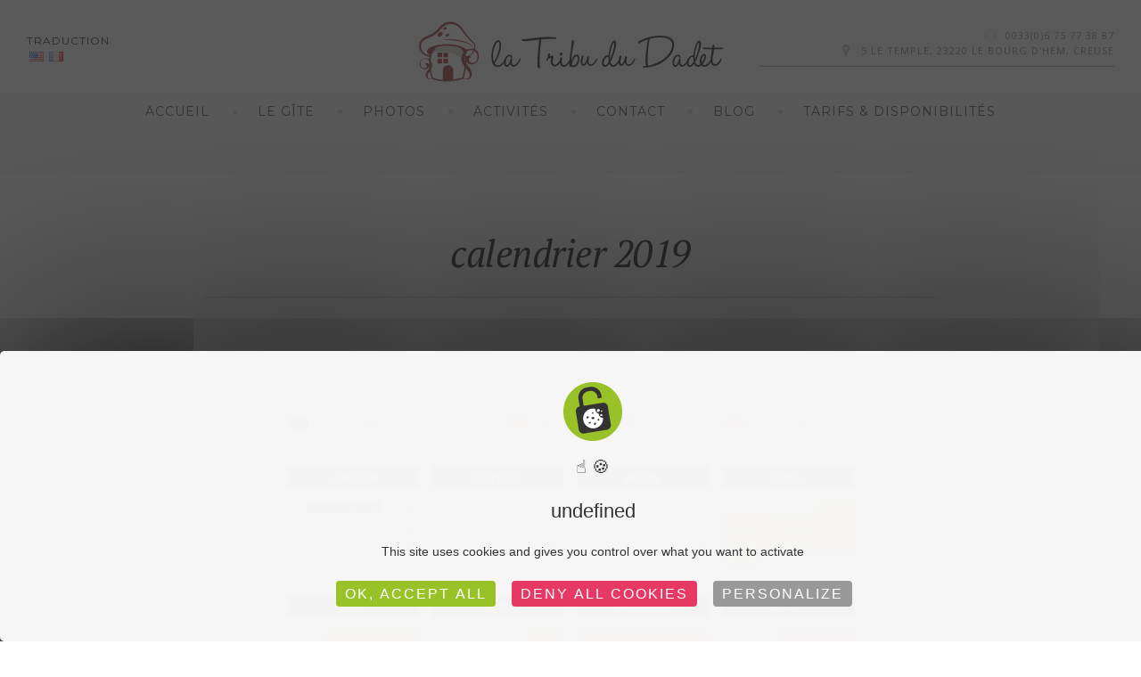

--- FILE ---
content_type: text/html; charset=UTF-8
request_url: https://www.gite-la-tribu-du-dadet.fr/grilles-tarifaire-et-saisonniere/calendrier-2019-3/
body_size: 16073
content:
<!DOCTYPE html>
<html lang="fr" dir="ltr">
<head>

	<meta charset="UTF-8">
	<meta name="viewport" content="width=device-width, initial-scale=1">
	
	<link rel="profile" href="http://gmpg.org/xfn/11">
	<link rel="pingback" href="https://www.gite-la-tribu-du-dadet.fr/xmlrpc.php">
	<!--[if lt IE 9]>
	<script src="https://www.gite-la-tribu-du-dadet.fr/wp-content/themes/Hotel/js/html5.js"></script>
	<![endif]-->



		
		<meta name='robots' content='index, follow, max-image-preview:large, max-snippet:-1, max-video-preview:-1' />
	<style>img:is([sizes="auto" i], [sizes^="auto," i]) { contain-intrinsic-size: 3000px 1500px }</style>
	
	<!-- This site is optimized with the Yoast SEO plugin v26.4 - https://yoast.com/wordpress/plugins/seo/ -->
	<title>calendrier 2019 - Gîte La Tribu du Dadet</title><link rel="preload" data-rocket-preload as="style" href="https://fonts.googleapis.com/css?family=Open%20Sans%3A300%2C400%2C500%2C600%2C700%2C800%7COpen%20Sans%3A300%2C400%2C500%2C600%2C700%7CPT%20Serif%3A400%2C700%2C400italic%7CMontserrat&#038;display=swap" /><link rel="stylesheet" href="https://fonts.googleapis.com/css?family=Open%20Sans%3A300%2C400%2C500%2C600%2C700%2C800%7COpen%20Sans%3A300%2C400%2C500%2C600%2C700%7CPT%20Serif%3A400%2C700%2C400italic%7CMontserrat&#038;display=swap" media="print" onload="this.media='all'" /><noscript><link rel="stylesheet" href="https://fonts.googleapis.com/css?family=Open%20Sans%3A300%2C400%2C500%2C600%2C700%2C800%7COpen%20Sans%3A300%2C400%2C500%2C600%2C700%7CPT%20Serif%3A400%2C700%2C400italic%7CMontserrat&#038;display=swap" /></noscript>
	<link rel="canonical" href="https://www.gite-la-tribu-du-dadet.fr/grilles-tarifaire-et-saisonniere/calendrier-2019-3/" />
	<meta property="og:locale" content="fr_FR" />
	<meta property="og:type" content="article" />
	<meta property="og:title" content="calendrier 2019 - Gîte La Tribu du Dadet" />
	<meta property="og:description" content="&hellip;" />
	<meta property="og:url" content="https://www.gite-la-tribu-du-dadet.fr/grilles-tarifaire-et-saisonniere/calendrier-2019-3/" />
	<meta property="og:site_name" content="Gîte La Tribu du Dadet" />
	<meta property="og:image" content="https://www.gite-la-tribu-du-dadet.fr/grilles-tarifaire-et-saisonniere/calendrier-2019-3" />
	<meta property="og:image:width" content="2384" />
	<meta property="og:image:height" content="1900" />
	<meta property="og:image:type" content="image/jpeg" />
	<meta name="twitter:card" content="summary_large_image" />
	<script type="application/ld+json" class="yoast-schema-graph">{"@context":"https://schema.org","@graph":[{"@type":"WebPage","@id":"https://www.gite-la-tribu-du-dadet.fr/grilles-tarifaire-et-saisonniere/calendrier-2019-3/","url":"https://www.gite-la-tribu-du-dadet.fr/grilles-tarifaire-et-saisonniere/calendrier-2019-3/","name":"calendrier 2019 - Gîte La Tribu du Dadet","isPartOf":{"@id":"https://www.gite-la-tribu-du-dadet.fr/#website"},"primaryImageOfPage":{"@id":"https://www.gite-la-tribu-du-dadet.fr/grilles-tarifaire-et-saisonniere/calendrier-2019-3/#primaryimage"},"image":{"@id":"https://www.gite-la-tribu-du-dadet.fr/grilles-tarifaire-et-saisonniere/calendrier-2019-3/#primaryimage"},"thumbnailUrl":"https://www.gite-la-tribu-du-dadet.fr/wp-content/uploads/2018/10/calendrier-2019-1.jpg","datePublished":"2018-10-23T11:42:07+00:00","breadcrumb":{"@id":"https://www.gite-la-tribu-du-dadet.fr/grilles-tarifaire-et-saisonniere/calendrier-2019-3/#breadcrumb"},"inLanguage":"fr-FR","potentialAction":[{"@type":"ReadAction","target":["https://www.gite-la-tribu-du-dadet.fr/grilles-tarifaire-et-saisonniere/calendrier-2019-3/"]}]},{"@type":"ImageObject","inLanguage":"fr-FR","@id":"https://www.gite-la-tribu-du-dadet.fr/grilles-tarifaire-et-saisonniere/calendrier-2019-3/#primaryimage","url":"https://www.gite-la-tribu-du-dadet.fr/wp-content/uploads/2018/10/calendrier-2019-1.jpg","contentUrl":"https://www.gite-la-tribu-du-dadet.fr/wp-content/uploads/2018/10/calendrier-2019-1.jpg","width":2384,"height":1900},{"@type":"BreadcrumbList","@id":"https://www.gite-la-tribu-du-dadet.fr/grilles-tarifaire-et-saisonniere/calendrier-2019-3/#breadcrumb","itemListElement":[{"@type":"ListItem","position":1,"name":"Accueil","item":"https://www.gite-la-tribu-du-dadet.fr/"},{"@type":"ListItem","position":2,"name":"Grilles tarifaire et saisonnière","item":"https://www.gite-la-tribu-du-dadet.fr/grilles-tarifaire-et-saisonniere/"},{"@type":"ListItem","position":3,"name":"calendrier 2019"}]},{"@type":"WebSite","@id":"https://www.gite-la-tribu-du-dadet.fr/#website","url":"https://www.gite-la-tribu-du-dadet.fr/","name":"Gîte La Tribu du Dadet","description":"En cliquant ici, vous trouverez un gîte spacieux, confortable, de grande capacité 12 personnes, pour des moments conviviaux entre amis ou en famille. En Creuse (23), à la campagne, avec billard, babyfoot, activités culturelles ou sportives, le dépaysement est assuré.","potentialAction":[{"@type":"SearchAction","target":{"@type":"EntryPoint","urlTemplate":"https://www.gite-la-tribu-du-dadet.fr/?s={search_term_string}"},"query-input":{"@type":"PropertyValueSpecification","valueRequired":true,"valueName":"search_term_string"}}],"inLanguage":"fr-FR"}]}</script>
	<!-- / Yoast SEO plugin. -->


<link rel='dns-prefetch' href='//fonts.googleapis.com' />
<link rel='dns-prefetch' href='//hcaptcha.com' />
<link href='https://fonts.gstatic.com' crossorigin rel='preconnect' />
<link rel="alternate" type="application/rss+xml" title="Gîte La Tribu du Dadet &raquo; Flux" href="https://www.gite-la-tribu-du-dadet.fr/feed/" />
<link rel="alternate" type="application/rss+xml" title="Gîte La Tribu du Dadet &raquo; Flux des commentaires" href="https://www.gite-la-tribu-du-dadet.fr/comments/feed/" />

<link rel='stylesheet' id='twbbwg-global-css' href='https://www.gite-la-tribu-du-dadet.fr/wp-content/plugins/photo-gallery/booster/assets/css/global.css?ver=1.0.0' type='text/css' media='all' />
<style id='wp-emoji-styles-inline-css' type='text/css'>

	img.wp-smiley, img.emoji {
		display: inline !important;
		border: none !important;
		box-shadow: none !important;
		height: 1em !important;
		width: 1em !important;
		margin: 0 0.07em !important;
		vertical-align: -0.1em !important;
		background: none !important;
		padding: 0 !important;
	}
</style>
<link rel='stylesheet' id='wp-block-library-css' href='https://www.gite-la-tribu-du-dadet.fr/wp-includes/css/dist/block-library/style.min.css?ver=6.8.3' type='text/css' media='all' />
<style id='classic-theme-styles-inline-css' type='text/css'>
/*! This file is auto-generated */
.wp-block-button__link{color:#fff;background-color:#32373c;border-radius:9999px;box-shadow:none;text-decoration:none;padding:calc(.667em + 2px) calc(1.333em + 2px);font-size:1.125em}.wp-block-file__button{background:#32373c;color:#fff;text-decoration:none}
</style>
<style id='global-styles-inline-css' type='text/css'>
:root{--wp--preset--aspect-ratio--square: 1;--wp--preset--aspect-ratio--4-3: 4/3;--wp--preset--aspect-ratio--3-4: 3/4;--wp--preset--aspect-ratio--3-2: 3/2;--wp--preset--aspect-ratio--2-3: 2/3;--wp--preset--aspect-ratio--16-9: 16/9;--wp--preset--aspect-ratio--9-16: 9/16;--wp--preset--color--black: #000000;--wp--preset--color--cyan-bluish-gray: #abb8c3;--wp--preset--color--white: #ffffff;--wp--preset--color--pale-pink: #f78da7;--wp--preset--color--vivid-red: #cf2e2e;--wp--preset--color--luminous-vivid-orange: #ff6900;--wp--preset--color--luminous-vivid-amber: #fcb900;--wp--preset--color--light-green-cyan: #7bdcb5;--wp--preset--color--vivid-green-cyan: #00d084;--wp--preset--color--pale-cyan-blue: #8ed1fc;--wp--preset--color--vivid-cyan-blue: #0693e3;--wp--preset--color--vivid-purple: #9b51e0;--wp--preset--gradient--vivid-cyan-blue-to-vivid-purple: linear-gradient(135deg,rgba(6,147,227,1) 0%,rgb(155,81,224) 100%);--wp--preset--gradient--light-green-cyan-to-vivid-green-cyan: linear-gradient(135deg,rgb(122,220,180) 0%,rgb(0,208,130) 100%);--wp--preset--gradient--luminous-vivid-amber-to-luminous-vivid-orange: linear-gradient(135deg,rgba(252,185,0,1) 0%,rgba(255,105,0,1) 100%);--wp--preset--gradient--luminous-vivid-orange-to-vivid-red: linear-gradient(135deg,rgba(255,105,0,1) 0%,rgb(207,46,46) 100%);--wp--preset--gradient--very-light-gray-to-cyan-bluish-gray: linear-gradient(135deg,rgb(238,238,238) 0%,rgb(169,184,195) 100%);--wp--preset--gradient--cool-to-warm-spectrum: linear-gradient(135deg,rgb(74,234,220) 0%,rgb(151,120,209) 20%,rgb(207,42,186) 40%,rgb(238,44,130) 60%,rgb(251,105,98) 80%,rgb(254,248,76) 100%);--wp--preset--gradient--blush-light-purple: linear-gradient(135deg,rgb(255,206,236) 0%,rgb(152,150,240) 100%);--wp--preset--gradient--blush-bordeaux: linear-gradient(135deg,rgb(254,205,165) 0%,rgb(254,45,45) 50%,rgb(107,0,62) 100%);--wp--preset--gradient--luminous-dusk: linear-gradient(135deg,rgb(255,203,112) 0%,rgb(199,81,192) 50%,rgb(65,88,208) 100%);--wp--preset--gradient--pale-ocean: linear-gradient(135deg,rgb(255,245,203) 0%,rgb(182,227,212) 50%,rgb(51,167,181) 100%);--wp--preset--gradient--electric-grass: linear-gradient(135deg,rgb(202,248,128) 0%,rgb(113,206,126) 100%);--wp--preset--gradient--midnight: linear-gradient(135deg,rgb(2,3,129) 0%,rgb(40,116,252) 100%);--wp--preset--font-size--small: 13px;--wp--preset--font-size--medium: 20px;--wp--preset--font-size--large: 36px;--wp--preset--font-size--x-large: 42px;--wp--preset--spacing--20: 0.44rem;--wp--preset--spacing--30: 0.67rem;--wp--preset--spacing--40: 1rem;--wp--preset--spacing--50: 1.5rem;--wp--preset--spacing--60: 2.25rem;--wp--preset--spacing--70: 3.38rem;--wp--preset--spacing--80: 5.06rem;--wp--preset--shadow--natural: 6px 6px 9px rgba(0, 0, 0, 0.2);--wp--preset--shadow--deep: 12px 12px 50px rgba(0, 0, 0, 0.4);--wp--preset--shadow--sharp: 6px 6px 0px rgba(0, 0, 0, 0.2);--wp--preset--shadow--outlined: 6px 6px 0px -3px rgba(255, 255, 255, 1), 6px 6px rgba(0, 0, 0, 1);--wp--preset--shadow--crisp: 6px 6px 0px rgba(0, 0, 0, 1);}:where(.is-layout-flex){gap: 0.5em;}:where(.is-layout-grid){gap: 0.5em;}body .is-layout-flex{display: flex;}.is-layout-flex{flex-wrap: wrap;align-items: center;}.is-layout-flex > :is(*, div){margin: 0;}body .is-layout-grid{display: grid;}.is-layout-grid > :is(*, div){margin: 0;}:where(.wp-block-columns.is-layout-flex){gap: 2em;}:where(.wp-block-columns.is-layout-grid){gap: 2em;}:where(.wp-block-post-template.is-layout-flex){gap: 1.25em;}:where(.wp-block-post-template.is-layout-grid){gap: 1.25em;}.has-black-color{color: var(--wp--preset--color--black) !important;}.has-cyan-bluish-gray-color{color: var(--wp--preset--color--cyan-bluish-gray) !important;}.has-white-color{color: var(--wp--preset--color--white) !important;}.has-pale-pink-color{color: var(--wp--preset--color--pale-pink) !important;}.has-vivid-red-color{color: var(--wp--preset--color--vivid-red) !important;}.has-luminous-vivid-orange-color{color: var(--wp--preset--color--luminous-vivid-orange) !important;}.has-luminous-vivid-amber-color{color: var(--wp--preset--color--luminous-vivid-amber) !important;}.has-light-green-cyan-color{color: var(--wp--preset--color--light-green-cyan) !important;}.has-vivid-green-cyan-color{color: var(--wp--preset--color--vivid-green-cyan) !important;}.has-pale-cyan-blue-color{color: var(--wp--preset--color--pale-cyan-blue) !important;}.has-vivid-cyan-blue-color{color: var(--wp--preset--color--vivid-cyan-blue) !important;}.has-vivid-purple-color{color: var(--wp--preset--color--vivid-purple) !important;}.has-black-background-color{background-color: var(--wp--preset--color--black) !important;}.has-cyan-bluish-gray-background-color{background-color: var(--wp--preset--color--cyan-bluish-gray) !important;}.has-white-background-color{background-color: var(--wp--preset--color--white) !important;}.has-pale-pink-background-color{background-color: var(--wp--preset--color--pale-pink) !important;}.has-vivid-red-background-color{background-color: var(--wp--preset--color--vivid-red) !important;}.has-luminous-vivid-orange-background-color{background-color: var(--wp--preset--color--luminous-vivid-orange) !important;}.has-luminous-vivid-amber-background-color{background-color: var(--wp--preset--color--luminous-vivid-amber) !important;}.has-light-green-cyan-background-color{background-color: var(--wp--preset--color--light-green-cyan) !important;}.has-vivid-green-cyan-background-color{background-color: var(--wp--preset--color--vivid-green-cyan) !important;}.has-pale-cyan-blue-background-color{background-color: var(--wp--preset--color--pale-cyan-blue) !important;}.has-vivid-cyan-blue-background-color{background-color: var(--wp--preset--color--vivid-cyan-blue) !important;}.has-vivid-purple-background-color{background-color: var(--wp--preset--color--vivid-purple) !important;}.has-black-border-color{border-color: var(--wp--preset--color--black) !important;}.has-cyan-bluish-gray-border-color{border-color: var(--wp--preset--color--cyan-bluish-gray) !important;}.has-white-border-color{border-color: var(--wp--preset--color--white) !important;}.has-pale-pink-border-color{border-color: var(--wp--preset--color--pale-pink) !important;}.has-vivid-red-border-color{border-color: var(--wp--preset--color--vivid-red) !important;}.has-luminous-vivid-orange-border-color{border-color: var(--wp--preset--color--luminous-vivid-orange) !important;}.has-luminous-vivid-amber-border-color{border-color: var(--wp--preset--color--luminous-vivid-amber) !important;}.has-light-green-cyan-border-color{border-color: var(--wp--preset--color--light-green-cyan) !important;}.has-vivid-green-cyan-border-color{border-color: var(--wp--preset--color--vivid-green-cyan) !important;}.has-pale-cyan-blue-border-color{border-color: var(--wp--preset--color--pale-cyan-blue) !important;}.has-vivid-cyan-blue-border-color{border-color: var(--wp--preset--color--vivid-cyan-blue) !important;}.has-vivid-purple-border-color{border-color: var(--wp--preset--color--vivid-purple) !important;}.has-vivid-cyan-blue-to-vivid-purple-gradient-background{background: var(--wp--preset--gradient--vivid-cyan-blue-to-vivid-purple) !important;}.has-light-green-cyan-to-vivid-green-cyan-gradient-background{background: var(--wp--preset--gradient--light-green-cyan-to-vivid-green-cyan) !important;}.has-luminous-vivid-amber-to-luminous-vivid-orange-gradient-background{background: var(--wp--preset--gradient--luminous-vivid-amber-to-luminous-vivid-orange) !important;}.has-luminous-vivid-orange-to-vivid-red-gradient-background{background: var(--wp--preset--gradient--luminous-vivid-orange-to-vivid-red) !important;}.has-very-light-gray-to-cyan-bluish-gray-gradient-background{background: var(--wp--preset--gradient--very-light-gray-to-cyan-bluish-gray) !important;}.has-cool-to-warm-spectrum-gradient-background{background: var(--wp--preset--gradient--cool-to-warm-spectrum) !important;}.has-blush-light-purple-gradient-background{background: var(--wp--preset--gradient--blush-light-purple) !important;}.has-blush-bordeaux-gradient-background{background: var(--wp--preset--gradient--blush-bordeaux) !important;}.has-luminous-dusk-gradient-background{background: var(--wp--preset--gradient--luminous-dusk) !important;}.has-pale-ocean-gradient-background{background: var(--wp--preset--gradient--pale-ocean) !important;}.has-electric-grass-gradient-background{background: var(--wp--preset--gradient--electric-grass) !important;}.has-midnight-gradient-background{background: var(--wp--preset--gradient--midnight) !important;}.has-small-font-size{font-size: var(--wp--preset--font-size--small) !important;}.has-medium-font-size{font-size: var(--wp--preset--font-size--medium) !important;}.has-large-font-size{font-size: var(--wp--preset--font-size--large) !important;}.has-x-large-font-size{font-size: var(--wp--preset--font-size--x-large) !important;}
:where(.wp-block-post-template.is-layout-flex){gap: 1.25em;}:where(.wp-block-post-template.is-layout-grid){gap: 1.25em;}
:where(.wp-block-columns.is-layout-flex){gap: 2em;}:where(.wp-block-columns.is-layout-grid){gap: 2em;}
:root :where(.wp-block-pullquote){font-size: 1.5em;line-height: 1.6;}
</style>
<link rel='stylesheet' id='bwg_fonts-css' href='https://www.gite-la-tribu-du-dadet.fr/wp-content/plugins/photo-gallery/css/bwg-fonts/fonts.css?ver=0.0.1' type='text/css' media='all' />
<link rel='stylesheet' id='sumoselect-css' href='https://www.gite-la-tribu-du-dadet.fr/wp-content/plugins/photo-gallery/css/sumoselect.min.css?ver=3.4.6' type='text/css' media='all' />
<link rel='stylesheet' id='mCustomScrollbar-css' href='https://www.gite-la-tribu-du-dadet.fr/wp-content/plugins/photo-gallery/css/jquery.mCustomScrollbar.min.css?ver=3.1.5' type='text/css' media='all' />
<link rel='stylesheet' id='bwg_frontend-css' href='https://www.gite-la-tribu-du-dadet.fr/wp-content/plugins/photo-gallery/css/styles.min.css?ver=1.8.35' type='text/css' media='all' />
<link rel='stylesheet' id='hotel-normalize-css' href='https://www.gite-la-tribu-du-dadet.fr/wp-content/themes/Hotel/css/normalize.css?ver=6.8.3' type='text/css' media='all' />



<link rel='stylesheet' id='hotel-font-awesome-css' href='https://www.gite-la-tribu-du-dadet.fr/wp-content/themes/Hotel/css/font.awesome.css?ver=4.4.0' type='text/css' media='all' />
<link rel='stylesheet' id='hotel-style-css' href='https://www.gite-la-tribu-du-dadet.fr/wp-content/themes/Hotel/style.css?ver=6.8.3' type='text/css' media='all' />
<link rel='stylesheet' id='hotel-override-css' href='https://www.gite-la-tribu-du-dadet.fr/wp-content/themes/Hotel/css/override.css?ver=6.8.3' type='text/css' media='all' />
<link rel='stylesheet' id='hotel-small-desktop-css' href='https://www.gite-la-tribu-du-dadet.fr/wp-content/themes/Hotel/css/small.desktop.css?ver=6.8.3' type='text/css' media='(max-width: 1920px)' />
<link rel='stylesheet' id='hotel-tablet-css' href='https://www.gite-la-tribu-du-dadet.fr/wp-content/themes/Hotel/css/tablet.css?ver=6.8.3' type='text/css' media='(max-width: 1040px)' />
<link rel='stylesheet' id='hotel-small-tablet-css' href='https://www.gite-la-tribu-du-dadet.fr/wp-content/themes/Hotel/css/small.tablet.css?ver=6.8.3' type='text/css' media='(max-width: 840px)' />
<link rel='stylesheet' id='hotel-mobile-css' href='https://www.gite-la-tribu-du-dadet.fr/wp-content/themes/Hotel/css/mobile.css?ver=6.8.3' type='text/css' media='(max-width: 640px)' />
<!--[if lt IE 9]>
<link rel='stylesheet' id='hotel-ie8-css' href='https://www.gite-la-tribu-du-dadet.fr/wp-content/themes/Hotel/css/ie8.css?ver=6.8.3' type='text/css' media='all' />
<![endif]-->
<!--[if IE 9]>
<link rel='stylesheet' id='hotel-ie9-css' href='https://www.gite-la-tribu-du-dadet.fr/wp-content/themes/Hotel/css/ie9.css?ver=6.8.3' type='text/css' media='all' />
<![endif]-->
<link rel='stylesheet' id='flags_tpw_flags_css-css' href='//www.gite-la-tribu-du-dadet.fr/wp-content/plugins/transposh-translation-filter-for-wordpress/widgets/flags/tpw_flags_css.css?ver=1.0.11' type='text/css' media='all' />
<!--n2css--><!--n2js--><script type="text/javascript" src="https://www.gite-la-tribu-du-dadet.fr/wp-includes/js/jquery/jquery.min.js?ver=3.7.1" id="jquery-core-js"></script>
<script type="text/javascript" src="https://www.gite-la-tribu-du-dadet.fr/wp-includes/js/jquery/jquery-migrate.min.js?ver=3.4.1" id="jquery-migrate-js"></script>
<script type="text/javascript" src="https://www.gite-la-tribu-du-dadet.fr/wp-content/plugins/photo-gallery/booster/assets/js/circle-progress.js?ver=1.2.2" id="twbbwg-circle-js"></script>
<script type="text/javascript" id="twbbwg-global-js-extra">
/* <![CDATA[ */
var twb = {"nonce":"03c444ba6e","ajax_url":"https:\/\/www.gite-la-tribu-du-dadet.fr\/wp-admin\/admin-ajax.php","plugin_url":"https:\/\/www.gite-la-tribu-du-dadet.fr\/wp-content\/plugins\/photo-gallery\/booster","href":"https:\/\/www.gite-la-tribu-du-dadet.fr\/wp-admin\/admin.php?page=twbbwg_photo-gallery"};
var twb = {"nonce":"03c444ba6e","ajax_url":"https:\/\/www.gite-la-tribu-du-dadet.fr\/wp-admin\/admin-ajax.php","plugin_url":"https:\/\/www.gite-la-tribu-du-dadet.fr\/wp-content\/plugins\/photo-gallery\/booster","href":"https:\/\/www.gite-la-tribu-du-dadet.fr\/wp-admin\/admin.php?page=twbbwg_photo-gallery"};
/* ]]> */
</script>
<script type="text/javascript" src="https://www.gite-la-tribu-du-dadet.fr/wp-content/plugins/photo-gallery/booster/assets/js/global.js?ver=1.0.0" id="twbbwg-global-js"></script>
<script type="text/javascript" src="https://www.gite-la-tribu-du-dadet.fr/wp-content/plugins/photo-gallery/js/jquery.sumoselect.min.js?ver=3.4.6" id="sumoselect-js"></script>
<script type="text/javascript" src="https://www.gite-la-tribu-du-dadet.fr/wp-content/plugins/photo-gallery/js/tocca.min.js?ver=2.0.9" id="bwg_mobile-js"></script>
<script type="text/javascript" src="https://www.gite-la-tribu-du-dadet.fr/wp-content/plugins/photo-gallery/js/jquery.mCustomScrollbar.concat.min.js?ver=3.1.5" id="mCustomScrollbar-js"></script>
<script type="text/javascript" src="https://www.gite-la-tribu-du-dadet.fr/wp-content/plugins/photo-gallery/js/jquery.fullscreen.min.js?ver=0.6.0" id="jquery-fullscreen-js"></script>
<script type="text/javascript" id="bwg_frontend-js-extra">
/* <![CDATA[ */
var bwg_objectsL10n = {"bwg_field_required":"field is required.","bwg_mail_validation":"This is not a valid email address.","bwg_search_result":"There are no images matching your search.","bwg_select_tag":"Select Tag","bwg_order_by":"Order By","bwg_search":"Search","bwg_show_ecommerce":"Show Ecommerce","bwg_hide_ecommerce":"Hide Ecommerce","bwg_show_comments":"Show Comments","bwg_hide_comments":"Hide Comments","bwg_restore":"Restore","bwg_maximize":"Maximize","bwg_fullscreen":"Fullscreen","bwg_exit_fullscreen":"Exit Fullscreen","bwg_search_tag":"SEARCH...","bwg_tag_no_match":"No tags found","bwg_all_tags_selected":"All tags selected","bwg_tags_selected":"tags selected","play":"Play","pause":"Pause","is_pro":"","bwg_play":"Play","bwg_pause":"Pause","bwg_hide_info":"Hide info","bwg_show_info":"Show info","bwg_hide_rating":"Hide rating","bwg_show_rating":"Show rating","ok":"Ok","cancel":"Cancel","select_all":"Select all","lazy_load":"0","lazy_loader":"https:\/\/www.gite-la-tribu-du-dadet.fr\/wp-content\/plugins\/photo-gallery\/images\/ajax_loader.png","front_ajax":"0","bwg_tag_see_all":"see all tags","bwg_tag_see_less":"see less tags"};
/* ]]> */
</script>
<script type="text/javascript" src="https://www.gite-la-tribu-du-dadet.fr/wp-content/plugins/photo-gallery/js/scripts.min.js?ver=1.8.35" id="bwg_frontend-js"></script>
<script type="text/javascript" src="https://www.gite-la-tribu-du-dadet.fr/wp-content/themes/Hotel/js/photoswipe.min.js?ver=6.8.3" id="hotel-swipe-js"></script>
<script type="text/javascript" src="https://www.gite-la-tribu-du-dadet.fr/wp-content/themes/Hotel/js/photoswipe-ui.min.js?ver=6.8.3" id="hotel-swipe-ui-js"></script>
<link rel="https://api.w.org/" href="https://www.gite-la-tribu-du-dadet.fr/wp-json/" /><link rel="alternate" title="JSON" type="application/json" href="https://www.gite-la-tribu-du-dadet.fr/wp-json/wp/v2/media/1184" /><link rel="EditURI" type="application/rsd+xml" title="RSD" href="https://www.gite-la-tribu-du-dadet.fr/xmlrpc.php?rsd" />
<link rel='shortlink' href='https://www.gite-la-tribu-du-dadet.fr/?p=1184' />
<link rel="alternate" title="oEmbed (JSON)" type="application/json+oembed" href="https://www.gite-la-tribu-du-dadet.fr/wp-json/oembed/1.0/embed?url=https%3A%2F%2Fwww.gite-la-tribu-du-dadet.fr%2Fgrilles-tarifaire-et-saisonniere%2Fcalendrier-2019-3%2F" />
<link rel="alternate" title="oEmbed (XML)" type="text/xml+oembed" href="https://www.gite-la-tribu-du-dadet.fr/wp-json/oembed/1.0/embed?url=https%3A%2F%2Fwww.gite-la-tribu-du-dadet.fr%2Fgrilles-tarifaire-et-saisonniere%2Fcalendrier-2019-3%2F&#038;format=xml" />
<link rel="alternate" hreflang="en" href="/en/grilles-tarifaire-et-saisonniere/calendrier-2019-3/"/><link rel="alternate" hreflang="fr" href="/grilles-tarifaire-et-saisonniere/calendrier-2019-3/"/><style>
.h-captcha{position:relative;display:block;margin-bottom:2rem;padding:0;clear:both}.h-captcha[data-size="normal"]{width:303px;height:78px}.h-captcha[data-size="compact"]{width:164px;height:144px}.h-captcha[data-size="invisible"]{display:none}.h-captcha iframe{z-index:1}.h-captcha::before{content:"";display:block;position:absolute;top:0;left:0;background:url(https://www.gite-la-tribu-du-dadet.fr/wp-content/plugins/hcaptcha-for-forms-and-more/assets/images/hcaptcha-div-logo.svg) no-repeat;border:1px solid #fff0;border-radius:4px;box-sizing:border-box}.h-captcha::after{content:"The hCaptcha loading is delayed until user interaction.";font:13px/1.35 system-ui,-apple-system,Segoe UI,Roboto,Arial,sans-serif;display:block;position:absolute;top:0;left:0;box-sizing:border-box;color:red;opacity:0}.h-captcha:not(:has(iframe))::after{animation:hcap-msg-fade-in .3s ease forwards;animation-delay:2s}.h-captcha:has(iframe)::after{animation:none;opacity:0}@keyframes hcap-msg-fade-in{to{opacity:1}}.h-captcha[data-size="normal"]::before{width:300px;height:74px;background-position:94% 28%}.h-captcha[data-size="normal"]::after{padding:19px 75px 16px 10px}.h-captcha[data-size="compact"]::before{width:156px;height:136px;background-position:50% 79%}.h-captcha[data-size="compact"]::after{padding:10px 10px 16px 10px}.h-captcha[data-theme="light"]::before,body.is-light-theme .h-captcha[data-theme="auto"]::before,.h-captcha[data-theme="auto"]::before{background-color:#fafafa;border:1px solid #e0e0e0}.h-captcha[data-theme="dark"]::before,body.is-dark-theme .h-captcha[data-theme="auto"]::before,html.wp-dark-mode-active .h-captcha[data-theme="auto"]::before,html.drdt-dark-mode .h-captcha[data-theme="auto"]::before{background-image:url(https://www.gite-la-tribu-du-dadet.fr/wp-content/plugins/hcaptcha-for-forms-and-more/assets/images/hcaptcha-div-logo-white.svg);background-repeat:no-repeat;background-color:#333;border:1px solid #f5f5f5}@media (prefers-color-scheme:dark){.h-captcha[data-theme="auto"]::before{background-image:url(https://www.gite-la-tribu-du-dadet.fr/wp-content/plugins/hcaptcha-for-forms-and-more/assets/images/hcaptcha-div-logo-white.svg);background-repeat:no-repeat;background-color:#333;border:1px solid #f5f5f5}}.h-captcha[data-theme="custom"]::before{background-color:initial}.h-captcha[data-size="invisible"]::before,.h-captcha[data-size="invisible"]::after{display:none}.h-captcha iframe{position:relative}div[style*="z-index: 2147483647"] div[style*="border-width: 11px"][style*="position: absolute"][style*="pointer-events: none"]{border-style:none}
</style>
    <style type="text/css">
		/* Preloader styles */
		
    	/* Font settings */
    	body,
button,
.button,
input[type="submit"],
input[type="button"],
select,
textarea,
input[type="text"],
input[type="password"],
input[type="url"],
input[type="email"],
article header h1,
article header h2,
.nav-menu  li .sub-menu li a,
.nav-menu ul  li .children li a,
.ui-widget,
.gk-hotel-reservation-form h3 small,
cite small { font-family: 'Open Sans'; }    	
        h1,h2,h3,h4,h5,h6,
select,
cite,
.gk-logo,
.entry-title,
blockquote,
.error404 .content-wrapper h1,
.widget.big-title .widget-title,
.gk-is-wrapper-gk-hotel figcaption small,
#cc-modal #cc-modal-wrapper h2,
#cc-settingsmodal-wrapper h2,
.searchintro + .item-list li,
#gk-newsletter-popup h3,
.image-attachment header h1,
.gk-hotel-reservation-form .datefield,
.room-price .min_tariff,
.widget.coupon .widget-title { font-family: 'PT Serif'; }        
        .nav-menu,
.widget .widget-title,
.box .widget-title,
.comments-title,
.comment-reply-title,
.archive .entry-title-wrap p,
#gk-bottom5 h3,
.hotel-date,
.item-author,
.gk-is-wrapper-gk-hotel .readon,
.gk-nsp.offers .gk-nsp-header,
.gk-nsp.category-layout .gk-nsp-header,
.author-info p,
.archive .item-info,
#gk-menu-overlay-wrap  .nav-menu li .sub-menu li a { font-family: 'Montserrat'; }
        
        html {
        	font-size: 62.5%;
        }

    	/* Layout settings */
    	.site,
    	#gk-header-nav-wrap,
    	.frontpage-block-wrap,
    	.home article > header,
    	#gk-bottom5 .widget-area {
            margin: 0 auto;
    		max-width: 1240px;
    		width: 100%;
    	}
    	.entry-content,
		.entry-summary,
		#comments,
		#gk-header-mod .gk-page,
		.entry-title-wrap > .gk-page {
			max-width: 1240px;
		}
    	    	.content-wrapper,
    	#sidebar {
    		width: 100%;
    	}
    	
    	.frontpage-content-wrapper {
    		float: left;
    		width: 55%;
    	}
    	#frontpage-sidebar {
    		float: right;
    		padding-left: 164px;
    		width: 45%;
    	}

    	@media(max-width: 1280px) {
    	  #frontpage-sidebar {
		    padding-left: 100px;
		  }
    	}

    	.gk-is-wrapper-gk-hotel.header {
    		background: #333333;
    	}

    	.gk-is-wrapper-gk-hotel[data-mode="testimonial"] {
    		background: #000000;
    	}

    	.gk-is-wrapper-gk-hotel {
	    	min-height: 580px;
	    }

	    .gk-is-wrapper-gk-hotel,
		.gk-is-wrapper-gk-hotel .gk-is-slide {
			height: 580px;
			max-width:  1240px;
		}
		.gk-is-wrapper-gk-hotel figure,
		.gk-is-wrapper-gk-hotel .gk-is-preloader {
			max-width:  1240px;
		}

		@media (max-width: 1040px) {
			.gk-is-wrapper-gk-hotel {
				max-width:  1240px;
			}
			
			.gk-is-wrapper-gk-hotel,
			.gk-is-wrapper-gk-hotel .gk-is-slide {
				height: 480px;
				max-width:  1040px;
			}
			
			.gk-is-wrapper-gk-hotel figure,
			.gk-is-wrapper-gk-hotel .gk-is-preloader {
				max-width:  1040px;
			}
			.gk-is-wrapper-gk-hotel {
	    		min-height: 480px;
	    	}
		}

		@media (max-width: 640px) {
			.gk-is-wrapper-gk-hotel {
				min-height: 334px;
			}
			
			.gk-is-wrapper-gk-hotel,
			.gk-is-wrapper-gk-hotel .gk-is-slide {
				height: 334px;
				max-width:  640px;
			}
			
			.gk-is-wrapper-gk-hotel figure,
			.gk-is-wrapper-gk-hotel .gk-is-preloader {
				max-width:  640px;
			}
		}

		.gk-is-wrapper-gk-hotel.header {
	    	min-height: 720px;
	    }

	    .gk-is-wrapper-gk-hotel.header,
		.gk-is-wrapper-gk-hotel.header .gk-is-slide {
			height: 720px;
			max-width:  2000px;
		}
		.gk-is-wrapper-gk-hotel.header figure,
		.gk-is-wrapper-gk-hotel.header .gk-is-preloader {
			max-width:  2000px;
		}

		@media (max-width: 1040px) {
			.gk-is-wrapper-gk-hotel.header {
				max-width:  2000px;
			}
			
			.gk-is-wrapper-gk-hotel.header,
			.gk-is-wrapper-gk-hotel.header .gk-is-slide {
				height: 542px;
				max-width:  1040px;
			}
			
			.gk-is-wrapper-gk-hotel.header figure,
			.gk-is-wrapper-gk-hotel.header .gk-is-preloader {
				max-width:  1040px;
			}
			.gk-is-wrapper-gk-hotel.header {
	    	min-height: 542px;
	    	}
		}

		@media (max-width: 640px) {
			.gk-is-wrapper-gk-hotel.header {
				min-height: 334px;
			}
			
			.gk-is-wrapper-gk-hotel.header,
			.gk-is-wrapper-gk-hotel.header .gk-is-slide {
				height: 334px;
				max-width:  640px;
			}
			
			.gk-is-wrapper-gk-hotel.header figure,
			.gk-is-wrapper-gk-hotel.header .gk-is-preloader {
				max-width:  640px;
			}
		}
    	
    	
    	/* Primary color */
    	a,
    	a.inverse:hover,
		a.inverse:active,
		a.inverse:focus,
		.item-info a:hover,
		.item-info a:active,
		.item-info a:focus,
		.comment-metadata a:hover,
		.comment-metadata a:active,
		.comment-metadata a:focus,
		#gk-menu-top a:active,
		#gk-menu-top a:focus,
		#gk-menu-top a:hover,
		#gk-menu-bottom a:active,
		#gk-menu-bottom a:focus,
		#gk-menu-bottom a:hover,
		#gk-lang .lang-switcher li > a:active,
		#gk-lang .lang-switcher li > a:focus,
		#gk-lang .lang-switcher li > a:hover,
		#gk-lang .lang-switcher li.active > a,
		#gk-top-info a:active,
		#gk-top-info a:focus,
		#gk-top-info a:hover,
		.nav-menu > li > a:active, 
		.nav-menu > li > a:focus, 
		.nav-menu > li > a:hover,
		.gk-fixed-nav .nav-menu > li > a:active, 
		.gk-fixed-nav .nav-menu > li > a:focus, 
		.gk-fixed-nav .nav-menu > li > a:hover, 
		.gk-fixed-nav .nav-menu > li.current_page_item > a, 
		.gk-fixed-nav .nav-menu > li.current_page_item > a:active, 
		.gk-fixed-nav .nav-menu > li.current_page_item > a:focus, 
		.gk-fixed-nav .nav-menu > li.current_page_item > a:hover,
		.gk-fixed-nav .nav-menu > li.current-menu-ancestor > a,
		.gk-fixed-nav .nav-menu > li.current-menu-ancestor > a:active,
		.gk-fixed-nav .nav-menu > li.current-menu-ancestor > a:focus,
		.gk-fixed-nav .nav-menu > li.current-menu-ancestor > a:hover,
		.nav-menu > li .sub-menu li a:active, 
		.nav-menu > li .sub-menu li a:focus, 
		.nav-menu > li .sub-menu li a:hover,
		.nav-menu ul > li .children li a:active, 
		.nav-menu ul > li .children li a:focus, 
		.nav-menu ul > li .children li a:hover,
		#gk-menu-overlay-wrap .nav-menu a:active,
		#gk-menu-overlay-wrap .nav-menu a:focus,
		#gk-menu-overlay-wrap .nav-menu a:hover,
		#gk-menu-overlay-wrap .header > a:active,
		#gk-menu-overlay-wrap .header > a:focus,
		#gk-menu-overlay-wrap .header > a:hover,
		#gk-mobile-menu:active span,
		#gk-mobile-menu:focus span,
		#gk-mobile-menu:hover span,
		.entry-tags a:hover,
		.archive-page .item-info a:active,
		.archive-page .item-info a:focus,
		.archive-page .item-info a:hover,
		.single-page .item-info ul li a:active,
		.single-page .item-info ul li a:focus,
		.single-page .item-info ul li a:hover,
		.gk-social-icons:hover > i,
		.gk-social-icons > span > a:active,
		.gk-social-icons > span > a:focus,
		.gk-social-icons > span > a:hover,
		#gk-login-popup-close,
		p.gk-notice,
		p.gk-notice:before,
		p.numblocks span,
		.tagcloud a:hover,
		.widget.border1 .header,
		.widget.border1 .widget-title, 
		.gk-nsp-next:hover:after,
		.gk-nsp-prev:hover:after,
		.none .gk-tabs-wrap > ol li:active, 
		.none .gk-tabs-wrap > ol li:focus, 
		.none .gk-tabs-wrap > ol li:hover,
		.gk-is-wrapper-gk-hotel .gk-is-next:hover,
		.gk-is-wrapper-gk-hotel .gk-is-prev:hover,
		.gk-is-wrapper-gk-hotel .gk-is-pagination > li:hover a,
		.gk-is-wrapper-gk-hotel figcaption.mode-testimonial blockquote:before,
		#gk-bottom5 a:active,
		#gk-bottom5 a:focus,
		#gk-bottom5 a:hover,
		#gk-footer a:active,
		#gk-footer a:focus,
		#gk-footer a:hover,
		#gk-footer-nav a:active,
		#gk-footer-nav a:focus,
		#gk-footer-nav a:hover,
		#gk-newsletter-popup small a:active,
		#gk-newsletter-popup small a:focus,
		#gk-newsletter-popup small a:hover,
		.pswp__button:focus:before,
		.pswp__button:hover:before,
		.pswp__button:active:before,
		.pswp__share-tooltip a:active,
		.pswp__share-tooltip a:focus,
		.pswp__share-tooltip a:hover,
		.room-price .min_tariff,
		.room-list dl dt,
		#cc-modal #cc-modal-closebutton a:hover,
		#cc-settingsmodal #cc-settingsmodal-closebutton a:hover {
    	  color: #951c25;
    	}

    	.none .gk-tabs-wrap > ol li:active, 
		.none .gk-tabs-wrap > ol li:focus, 
		.none .gk-tabs-wrap > ol li:hover {
			border-bottom-color: #951c25 !important;
  			border-top-color: #951c25 !important;
		}

		.gk-is-wrapper-gk-hotel .gk-is-pagination.gk-is-pagination-top > li:hover {
		  border-bottom-color: #951c25!important;
		}
		.gk-is-wrapper-gk-hotel .gk-is-pagination.gk-is-pagination-bottom > li:hover {
		  border-top-color: #951c25!important;
		}

    	.dark.btn-border:active,
		.dark.btn-border:focus,
		.dark.btn-border:hover,
		.entry-header > img + .entry-title-wrap .search-form .btn-border:active,
		.entry-header > img + .entry-title-wrap .search-form .btn-border:focus,
		.entry-header > img + .entry-title-wrap .search-form .btn-border:hover {
    	  border-color: #951c25!important;
    	  color: #951c25!important;
    	}

    	.entry-content pre,
		.entry-content code,
    	.item-body .tariff-box {
		  border-left-color: #951c25;
		}

		.widget.border1, 
		p.gk-notice,
		.gk-photo-overlay-prev:active,
		.gk-photo-overlay-prev:focus,
		.gk-photo-overlay-prev:hover,
		.gk-photo-overlay-next:active,
		.gk-photo-overlay-next:focus,
		.gk-photo-overlay-next:hover,
		p.numblocks span  {
			border-color: #951c25;
		}

    	#aside-menu .gk-social-icons a:active,
		#aside-menu .gk-social-icons a:focus,
		#aside-menu .gk-social-icons a:hover,
		.widget.dark a:active,
		.widget.dark a:focus,
		.widget.dark a:hover,
		.gk-nsp-header a:active,
		.gk-nsp-header a:focus,
		.gk-nsp-header a:hover,
		.gk-nsp.offers .readon,
		.gk-nsp.category-layout .readon  {
    	  color: #951c25!important;
    	}

    	button:hover,
		button:focus,
		.button:hover,
		.button:focus,
		.btn:hover,
		.btn:active,
		.btn:focus,
		input[type="submit"]:hover,
		input[type="button"]:hover,
		input[type="reset"]:hover,
		input[type="submit"]:focus,
		input[type="button"]:focus,
		input[type="reset"]:focus,
		button:active,
		input[type="submit"]:active,
		input[type="button"]:active,
		input[type="reset"]:active,
		#gk-mobile-menu:active i,
		#gk-mobile-menu:active i:before,
		#gk-mobile-menu:active i:after,
		#gk-mobile-menu:focus i,
		#gk-mobile-menu:focus i:before,
		#gk-mobile-menu:focus i:after,
		#gk-mobile-menu:hover i,
		#gk-mobile-menu:hover i:before,
		#gk-mobile-menu:hover i:after,
		.widget.color,
		.widget.coupon h4,
		.gk-nsp-arts-nav ul li.active,
		.gk-nsp-links-nav ul li.active,
		#gk-newsletter-popup form input[type="submit"],
		#cc-tag a:active,
		#cc-tag a:focus,
		#cc-tag a:hover,
		#cc-notification ul.cc-notification-buttons a {
		  background: #951c25;
		}

		.gk-map-icon:active,
		.gk-map-icon:focus,
		.gk-map-icon:hover {
		  border-bottom-color: #951c25;
		  color:#951c25;
		}

    </style>
    <style>
span[data-name="hcap-cf7"] .h-captcha{margin-bottom:0}span[data-name="hcap-cf7"]~input[type="submit"],span[data-name="hcap-cf7"]~button[type="submit"]{margin-top:2rem}
</style>
<link rel="icon" href="https://www.gite-la-tribu-du-dadet.fr/wp-content/uploads/2020/09/favicon-e1634495876377.png" sizes="32x32" />
<link rel="icon" href="https://www.gite-la-tribu-du-dadet.fr/wp-content/uploads/2020/09/favicon-e1634495876377.png" sizes="192x192" />
<link rel="apple-touch-icon" href="https://www.gite-la-tribu-du-dadet.fr/wp-content/uploads/2020/09/favicon-e1634495876377.png" />
<meta name="msapplication-TileImage" content="https://www.gite-la-tribu-du-dadet.fr/wp-content/uploads/2020/09/favicon-e1634495876377.png" />
<noscript><style id="rocket-lazyload-nojs-css">.rll-youtube-player, [data-lazy-src]{display:none !important;}</style></noscript>	<script type="text/javascript" src="https://widget.itea.fr/js/itea_widget.v2.js"></script>
	
	<script type="text/javascript" src="../../tarteaucitron/tarteaucitron.js"></script>

        <script type="text/javascript">
        tarteaucitron.init({
    	  "privacyUrl": "", /* Privacy policy url */

    	  "hashtag": "#tarteaucitron", /* Open the panel with this hashtag */
    	  "cookieName": "tarteaucitron", /* Cookie name */
    
    	  "orientation": "middle", /* Banner position (top - bottom) */
       
          "groupServices": false, /* Group services by category */
                           
    	  "showAlertSmall": false, /* Show the small banner on bottom right */
    	  "cookieslist": false, /* Show the cookie list */
                           
          "closePopup": false, /* Show a close X on the banner */

          "showIcon": true, /* Show cookie icon to manage cookies */
          //"iconSrc": "", /* Optionnal: URL or base64 encoded image */
          "iconPosition": "BottomRight", /* BottomRight, BottomLeft, TopRight and TopLeft */

    	  "adblocker": false, /* Show a Warning if an adblocker is detected */
                           
          "DenyAllCta" : true, /* Show the deny all button */
          "AcceptAllCta" : true, /* Show the accept all button when highPrivacy on */
          "highPrivacy": true, /* HIGHLY RECOMMANDED Disable auto consent */
                           
    	  "handleBrowserDNTRequest": false, /* If Do Not Track == 1, disallow all */

    	  "removeCredit": false, /* Remove credit link */
    	  "moreInfoLink": true, /* Show more info link */

          "useExternalCss": false, /* If false, the tarteaucitron.css file will be loaded */
          "useExternalJs": false, /* If false, the tarteaucitron.js file will be loaded */

    	  //"cookieDomain": ".my-multisite-domaine.fr", /* Shared cookie for multisite */
                          
          "readmoreLink": "", /* Change the default readmore link */

          "mandatory": true, /* Show a message about mandatory cookies */
        });
        </script>
<meta name="translation-stats" content='{"total_phrases":null,"translated_phrases":null,"human_translated_phrases":null,"hidden_phrases":null,"hidden_translated_phrases":null,"hidden_translateable_phrases":null,"meta_phrases":null,"meta_translated_phrases":null,"time":null}'/>
	
</head>


<body class="attachment wp-singular attachment-template-default attachmentid-1184 attachment-jpeg wp-theme-Hotel" data-mobile-width="640" data-tablet-width="1040">
		
	<!--[if lte IE 8]>
	<div id="ie-toolbar"><div>You're using an unsupported version of Internet Explorer. Please <a href="http://windows.microsoft.com/en-us/internet-explorer/products/ie/home">upgrade your browser</a> for the best user experience on our site. Thank you.</div></div>
	<![endif]-->
	<div data-rocket-location-hash="a73a2a5d1abdc25db9e3608246905bce" id="gk-bg">

		<header data-rocket-location-hash="c82f721ff0b9db3547d128aacb945bb9" id="gk-header" role="banner">
			<div data-rocket-location-hash="43675f9ed4b065b2c87dcd9e17eaaf68" id="gk-header-nav" class="gk-fixed">
				<div>
											<a class="gk-logo css" href="https://www.gite-la-tribu-du-dadet.fr/" title="Gîte La Tribu du Dadet" rel="home">
						</a>
					
										<div id="gk-lang">
						<div id="transposh-2" class="all-devices  widget widget_transposh"><h3 class="widget-title"><span>Traduction</span></h3><div class="no_translate transposh_flags" ><a href="/en/grilles-tarifaire-et-saisonniere/calendrier-2019-3/"><span title="English" class="trf trf-us"></span></a><a href="/grilles-tarifaire-et-saisonniere/calendrier-2019-3/" class="tr_active"><span title="Français" class="trf trf-fr"></span></a></div><div id="tr_credit0"></div></div>					</div>
										
										<div id="gk-top-info">
						<div class="textwidget custom-html-widget"><p><i class="gk-icon-headset"></i> <a href="tel:0033(0)6 75 77 38 87">0033(0)6 75 77 38 87</a></p>
<p><i class="gk-icon-marker"></i> 5 le Temple, 23220 Le Bourg d'Hem, Creuse</p></div>					</div>
					
					<a class="screen-reader-text skip-link" href="#content" title="Skip to content">Skip to content</a>

												                    <nav class="main-navigation" role="navigation">
	                        <div class="menu-main-menu-container"><ul id="menu-main-menu" class="nav-menu"><li id="menu-item-4" class="menu-item menu-item-type-custom menu-item-object-custom menu-item-home menu-item-4"><a href="http://www.gite-la-tribu-du-dadet.fr/">Accueil</a></li>
<li id="menu-item-358" class="menu-item menu-item-type-post_type menu-item-object-page menu-item-358"><a href="https://www.gite-la-tribu-du-dadet.fr/le-gite/">Le Gîte</a></li>
<li id="menu-item-963" class="menu-item menu-item-type-post_type menu-item-object-page menu-item-963"><a href="https://www.gite-la-tribu-du-dadet.fr/photos-gite/">Photos</a></li>
<li id="menu-item-647" class="menu-item menu-item-type-custom menu-item-object-custom menu-item-has-children menu-item-647"><a href="#">Activités</a>
<ul class="sub-menu">
	<li id="menu-item-639" class="menu-item menu-item-type-post_type menu-item-object-page menu-item-639"><a href="https://www.gite-la-tribu-du-dadet.fr/dans-le-gite/">Dans le gîte</a></li>
	<li id="menu-item-636" class="menu-item menu-item-type-post_type menu-item-object-page menu-item-636"><a href="https://www.gite-la-tribu-du-dadet.fr/culture/">Activités culturelles</a></li>
	<li id="menu-item-635" class="menu-item menu-item-type-post_type menu-item-object-page menu-item-635"><a href="https://www.gite-la-tribu-du-dadet.fr/sport-2/">Activités sportives</a></li>
	<li id="menu-item-634" class="menu-item menu-item-type-post_type menu-item-object-page menu-item-634"><a href="https://www.gite-la-tribu-du-dadet.fr/gourmandises/">Gourmandises</a></li>
</ul>
</li>
<li id="menu-item-40" class="menu-item menu-item-type-post_type menu-item-object-page menu-item-40"><a href="https://www.gite-la-tribu-du-dadet.fr/contact/">Contact</a></li>
<li id="menu-item-1106" class="menu-item menu-item-type-taxonomy menu-item-object-category menu-item-1106"><a href="https://www.gite-la-tribu-du-dadet.fr/category/blog/">Blog</a></li>
<li id="menu-item-1119" class="menu-item menu-item-type-post_type menu-item-object-page menu-item-1119"><a href="https://www.gite-la-tribu-du-dadet.fr/grilles-tarifaire-et-saisonniere/">TARIFS &#038; DISPONIBILITÉS</a></li>
</ul></div>	                    </nav><!-- #site-navigation -->
	                    					
                    <div id="gk-mobile-menu" class="site">
                     	<span id="gk-mobile-menu-text">Menu</span>
                    	<i id="static-aside-menu-toggler"></i>
                 	</div>
                 </div>
			</div>

					</header><!-- #masthead -->

		
		<div data-rocket-location-hash="564c95a4b784d310d697169b823ee55e" id="page" class="hfeed">
			<div data-rocket-location-hash="28faf90a42ac84702687e06346fd44d0" id="main" class="site-main">
				
				
	<div id="primary" class="content-area">
		<div id="content" class="site-content site" role="main">
						<article id="post-1184" class="image-attachment post-1184 attachment type-attachment status-inherit hentry">
				
				<div class="content-wrapper">
					
					<header>
				        <h1> 
				            calendrier 2019				        </h1>
				    </header>

					<div class="entry-content entry-attachment">
						<div class="attachment">
							<a href="https://www.gite-la-tribu-du-dadet.fr/grilles-tarifaire-et-saisonniere/gite-la-tribu-du-dadet-grilles-tarifaire-saisonniere-2018/" title="calendrier 2019" rel="attachment"><img width="724" height="577" src="data:image/svg+xml,%3Csvg%20xmlns='http://www.w3.org/2000/svg'%20viewBox='0%200%20724%20577'%3E%3C/svg%3E" class="attachment-724x724 size-724x724" alt="" decoding="async" fetchpriority="high" data-lazy-srcset="https://www.gite-la-tribu-du-dadet.fr/wp-content/uploads/2018/10/calendrier-2019-1.jpg 2384w, https://www.gite-la-tribu-du-dadet.fr/wp-content/uploads/2018/10/calendrier-2019-1-300x239.jpg 300w, https://www.gite-la-tribu-du-dadet.fr/wp-content/uploads/2018/10/calendrier-2019-1-768x612.jpg 768w, https://www.gite-la-tribu-du-dadet.fr/wp-content/uploads/2018/10/calendrier-2019-1-1024x816.jpg 1024w" data-lazy-sizes="(max-width: 724px) 100vw, 724px" data-lazy-src="https://www.gite-la-tribu-du-dadet.fr/wp-content/uploads/2018/10/calendrier-2019-1.jpg" /><noscript><img width="724" height="577" src="https://www.gite-la-tribu-du-dadet.fr/wp-content/uploads/2018/10/calendrier-2019-1.jpg" class="attachment-724x724 size-724x724" alt="" decoding="async" fetchpriority="high" srcset="https://www.gite-la-tribu-du-dadet.fr/wp-content/uploads/2018/10/calendrier-2019-1.jpg 2384w, https://www.gite-la-tribu-du-dadet.fr/wp-content/uploads/2018/10/calendrier-2019-1-300x239.jpg 300w, https://www.gite-la-tribu-du-dadet.fr/wp-content/uploads/2018/10/calendrier-2019-1-768x612.jpg 768w, https://www.gite-la-tribu-du-dadet.fr/wp-content/uploads/2018/10/calendrier-2019-1-1024x816.jpg 1024w" sizes="(max-width: 724px) 100vw, 724px" /></noscript></a>
													</div><!-- .attachment -->

						
						<nav id="image-navigation" class="paging-navigation" role="navigation">
							<span class="nav-previous"><a href='https://www.gite-la-tribu-du-dadet.fr/grilles-tarifaire-et-saisonniere/gite-la-tribu-du-dadet-grilles-tarifaire-saisonniere-2018/'><span class="meta-nav">&larr;</span> Previous</a></span>
							<span class="nav-next"><a href='https://www.gite-la-tribu-du-dadet.fr/grilles-tarifaire-et-saisonniere/calendrier-2019_2020/'>Next <span class="meta-nav">&rarr;</span></a></span>
						</nav><!-- #image-navigation -->
					</div>

									</div>

							</article><!-- #post -->
			
			

		</div><!-- #content -->
	</div><!-- #primary -->

				
				
				
				
												<div id="gk-bottom5" role="complementary">
					<div class="widget-area gk-3-cols" data-cols="1">
						<div class="widget_text all-devices  widget-wrap"><div id="custom_html-4" class="widget_text all-devices  widget widget_custom_html"><div class="textwidget custom-html-widget"><div class="gk-cols" data-cols="3">
    <div>
        <h3>Liens</h3>
        <div class="gk-cols" data-cols="2">
            <div>
                <ul>
                    <li><a href="/le-gite/">Votre gîte</a></li>
                    <li><a href="/grilles-tarifaire-et-saisonniere/">Tarifs</a></li>
                    <li><a href="/grilles-tarifaire-et-saisonniere/">Réserver en ligne</a></li>
                    <li><a href="/contact/">Accéder au gîte</a></li>
                </ul>
            </div>

            <div>
                <ul>
                    <li><a href="/contact/">Contact</a></li>
                    <li><a href="http://www.gites-de-france.com/conditions-generales-de-vente.html" target="_blank">CGV</a></li>
                    <li><a href="/mentions-legales/">Mentions légales</a></li>
                    <li><a href="/grilles-tarifaire-et-saisonniere/">Promotions en cours</a></li>
             
                </ul>
            </div>
       </div>
    </div>

    <div>
        <h3>Contact</h3>
        <div class="gk-cols" data-cols="2">
            <div>
                <p>Téléphone:</p>
           
            </div>

            <div>
                <p>0033(0)6 75 77 38 87</p>
           
            </div>
       </div>
    </div>

    <div>
        <h3>Gîte La Tribu du Dadet</h3>
        <p>5 le Temple, 23220 Le Bourg d'Hem, Creuse</p>
        <p>Conception et réalisation par <a href="http://www.croklacom.fr/" title="Croklacom">CroklaCom.fr</a>. Tous droits réservés.</p>
    </div>
</div></div></div></div>					</div>
				</div>
											</div><!-- #main -->
		</div><!-- #page -->

    	    	<footer data-rocket-location-hash="c112694b75004e93379a742f7f2733ec" id="gk-footer" role="contentinfo">
    		<div data-rocket-location-hash="145171c13668f51ecfd2acd2f96df065" class="site">
	    		<div id="gk-copyrights">
	                <ul>
<li><a href="https://www.facebook.com/Gîte-La-tribu-du-Dadet-1629139734031575/?fref=ts" target="_blank"><i class="gk-icon-fb"></i></a></li>
<li><a href="https://goo.gl/maps/xEgMtcg4Gnw" target="_blank"><i class="gk-icon-gplus"></i></a></li>
</ul>	            </div>
            </div>
    	</footer><!-- end of #gk-footer -->
    	    </div><!-- #gk-bg -->

	
        <div data-rocket-location-hash="ad142cdd46fb3c685b18a177d339f949" id="gk-login-popup">
         <a href="#" id="gk-login-popup-close">&times;</a>
         <div data-rocket-location-hash="731f8864c891ef43c7cbf32c698e065e" id="gk-popup-login" class="gk-popup">      
        <div data-rocket-location-hash="387788d21bb85b51a810b663de8f68fd" id="gk-login">
                                        <h3>Log In</h3>
                    
                        <form name="loginform" id="loginform" action="https://www.gite-la-tribu-du-dadet.fr/wp-login.php" method="post"><p class="login-username">
				<label for="user_login">Username</label>
				<input type="text" name="log" id="user_login" autocomplete="username" class="input" value="" size="20" />
			</p><p class="login-password">
				<label for="user_pass">Password</label>
				<input type="password" name="pwd" id="user_pass" autocomplete="current-password" spellcheck="false" class="input" value="" size="20" />
			</p><p class="login-remember"><label><input name="rememberme" type="checkbox" id="rememberme" value="forever" /> Remember Me</label></p><p class="login-submit">
				<input type="submit" name="wp-submit" id="wp-submit" class="button button-primary" value="Log in" />
				<input type="hidden" name="redirect_to" value="https://www.gite-la-tribu-du-dadet.fr/grilles-tarifaire-et-saisonniere/calendrier-2019-3/" />
			</p></form>   

                        <div id="login-forgot">
                             <a class="inverse" href="https://www.gite-la-tribu-du-dadet.fr/wp-login.php?action=lostpassword" title="Password Lost and Found">Lost your password?</a>

                        </div>

                         <a class="btn-border full" href="https://www.gite-la-tribu-du-dadet.fr/wp-login.php?action=register" title="Not a member? Register"> Don't have an account?</a>

                        </div>
</div>

    </div>
    <div data-rocket-location-hash="2911bd10e69a45c7802878860dec728a" id="gk-login-popup-overlay"></div>
    
    
	<!-- Root element of PhotoSwipe. Must have class pswp. -->
	<div data-rocket-location-hash="e776b0607427e55004a6c8aa6a6b0f1b" class="pswp" tabindex="-1" role="dialog" aria-hidden="true">
	    <div data-rocket-location-hash="e534ee0759566ea25109532f19757f21" class="pswp__bg"></div>
	    <div data-rocket-location-hash="70cf9c96c116fbad8cf5eea60a1caa94" class="pswp__scroll-wrap">
	        <div data-rocket-location-hash="1c3120e9e1e2df488bfb93c3134b66cd" class="pswp__container">
	            <div class="pswp__item"></div>
	            <div class="pswp__item"></div>
	            <div class="pswp__item"></div>
	        </div>

	        <div data-rocket-location-hash="8d9bac5df91cc7ea7373f808e4ad4f21" class="pswp__ui pswp__ui--hidden">
	            <div class="pswp__top-bar">
	                <div class="pswp__counter"></div>
	                
	                <div class="pswp__preloader"></div>
	                
	                <button class="pswp__button pswp__button--fs" title="Toggle fullscreen"></button>
	                <button class="pswp__button pswp__button--zoom" title="Zoom in/out"></button>
	                <button class="pswp__button pswp__button--share" title="Share"></button>
	                <button class="pswp__button pswp__button--close" title="Close(Esc)"></button>
	            </div>

	            <div class="pswp__share-modal pswp__share-modal--hidden pswp__single-tap">
	                <div class="pswp__share-tooltip"></div> 
	            </div>

	            <button class="pswp__button pswp__button--arrow--left" title="Previous (arrow left)"></button>
	            <button class="pswp__button pswp__button--arrow--right" title="Next (arrow right)"></button>

	            <div class="pswp__caption">
	                <div class="pswp__caption__center"></div>
	            </div>
	        </div>
	    </div>
	</div>
	
	<script type="speculationrules">
{"prefetch":[{"source":"document","where":{"and":[{"href_matches":"\/*"},{"not":{"href_matches":["\/wp-*.php","\/wp-admin\/*","\/wp-content\/uploads\/*","\/wp-content\/*","\/wp-content\/plugins\/*","\/wp-content\/themes\/Hotel\/*","\/*\\?(.+)"]}},{"not":{"selector_matches":"a[rel~=\"nofollow\"]"}},{"not":{"selector_matches":".no-prefetch, .no-prefetch a"}}]},"eagerness":"conservative"}]}
</script>
<script type="text/javascript" id="rocket-browser-checker-js-after">
/* <![CDATA[ */
"use strict";var _createClass=function(){function defineProperties(target,props){for(var i=0;i<props.length;i++){var descriptor=props[i];descriptor.enumerable=descriptor.enumerable||!1,descriptor.configurable=!0,"value"in descriptor&&(descriptor.writable=!0),Object.defineProperty(target,descriptor.key,descriptor)}}return function(Constructor,protoProps,staticProps){return protoProps&&defineProperties(Constructor.prototype,protoProps),staticProps&&defineProperties(Constructor,staticProps),Constructor}}();function _classCallCheck(instance,Constructor){if(!(instance instanceof Constructor))throw new TypeError("Cannot call a class as a function")}var RocketBrowserCompatibilityChecker=function(){function RocketBrowserCompatibilityChecker(options){_classCallCheck(this,RocketBrowserCompatibilityChecker),this.passiveSupported=!1,this._checkPassiveOption(this),this.options=!!this.passiveSupported&&options}return _createClass(RocketBrowserCompatibilityChecker,[{key:"_checkPassiveOption",value:function(self){try{var options={get passive(){return!(self.passiveSupported=!0)}};window.addEventListener("test",null,options),window.removeEventListener("test",null,options)}catch(err){self.passiveSupported=!1}}},{key:"initRequestIdleCallback",value:function(){!1 in window&&(window.requestIdleCallback=function(cb){var start=Date.now();return setTimeout(function(){cb({didTimeout:!1,timeRemaining:function(){return Math.max(0,50-(Date.now()-start))}})},1)}),!1 in window&&(window.cancelIdleCallback=function(id){return clearTimeout(id)})}},{key:"isDataSaverModeOn",value:function(){return"connection"in navigator&&!0===navigator.connection.saveData}},{key:"supportsLinkPrefetch",value:function(){var elem=document.createElement("link");return elem.relList&&elem.relList.supports&&elem.relList.supports("prefetch")&&window.IntersectionObserver&&"isIntersecting"in IntersectionObserverEntry.prototype}},{key:"isSlowConnection",value:function(){return"connection"in navigator&&"effectiveType"in navigator.connection&&("2g"===navigator.connection.effectiveType||"slow-2g"===navigator.connection.effectiveType)}}]),RocketBrowserCompatibilityChecker}();
/* ]]> */
</script>
<script type="text/javascript" id="rocket-preload-links-js-extra">
/* <![CDATA[ */
var RocketPreloadLinksConfig = {"excludeUris":"\/(?:.+\/)?feed(?:\/(?:.+\/?)?)?$|\/(?:.+\/)?embed\/|\/(index.php\/)?(.*)wp-json(\/.*|$)|\/refer\/|\/go\/|\/recommend\/|\/recommends\/","usesTrailingSlash":"1","imageExt":"jpg|jpeg|gif|png|tiff|bmp|webp|avif|pdf|doc|docx|xls|xlsx|php","fileExt":"jpg|jpeg|gif|png|tiff|bmp|webp|avif|pdf|doc|docx|xls|xlsx|php|html|htm","siteUrl":"https:\/\/www.gite-la-tribu-du-dadet.fr","onHoverDelay":"100","rateThrottle":"3"};
/* ]]> */
</script>
<script type="text/javascript" id="rocket-preload-links-js-after">
/* <![CDATA[ */
(function() {
"use strict";var r="function"==typeof Symbol&&"symbol"==typeof Symbol.iterator?function(e){return typeof e}:function(e){return e&&"function"==typeof Symbol&&e.constructor===Symbol&&e!==Symbol.prototype?"symbol":typeof e},e=function(){function i(e,t){for(var n=0;n<t.length;n++){var i=t[n];i.enumerable=i.enumerable||!1,i.configurable=!0,"value"in i&&(i.writable=!0),Object.defineProperty(e,i.key,i)}}return function(e,t,n){return t&&i(e.prototype,t),n&&i(e,n),e}}();function i(e,t){if(!(e instanceof t))throw new TypeError("Cannot call a class as a function")}var t=function(){function n(e,t){i(this,n),this.browser=e,this.config=t,this.options=this.browser.options,this.prefetched=new Set,this.eventTime=null,this.threshold=1111,this.numOnHover=0}return e(n,[{key:"init",value:function(){!this.browser.supportsLinkPrefetch()||this.browser.isDataSaverModeOn()||this.browser.isSlowConnection()||(this.regex={excludeUris:RegExp(this.config.excludeUris,"i"),images:RegExp(".("+this.config.imageExt+")$","i"),fileExt:RegExp(".("+this.config.fileExt+")$","i")},this._initListeners(this))}},{key:"_initListeners",value:function(e){-1<this.config.onHoverDelay&&document.addEventListener("mouseover",e.listener.bind(e),e.listenerOptions),document.addEventListener("mousedown",e.listener.bind(e),e.listenerOptions),document.addEventListener("touchstart",e.listener.bind(e),e.listenerOptions)}},{key:"listener",value:function(e){var t=e.target.closest("a"),n=this._prepareUrl(t);if(null!==n)switch(e.type){case"mousedown":case"touchstart":this._addPrefetchLink(n);break;case"mouseover":this._earlyPrefetch(t,n,"mouseout")}}},{key:"_earlyPrefetch",value:function(t,e,n){var i=this,r=setTimeout(function(){if(r=null,0===i.numOnHover)setTimeout(function(){return i.numOnHover=0},1e3);else if(i.numOnHover>i.config.rateThrottle)return;i.numOnHover++,i._addPrefetchLink(e)},this.config.onHoverDelay);t.addEventListener(n,function e(){t.removeEventListener(n,e,{passive:!0}),null!==r&&(clearTimeout(r),r=null)},{passive:!0})}},{key:"_addPrefetchLink",value:function(i){return this.prefetched.add(i.href),new Promise(function(e,t){var n=document.createElement("link");n.rel="prefetch",n.href=i.href,n.onload=e,n.onerror=t,document.head.appendChild(n)}).catch(function(){})}},{key:"_prepareUrl",value:function(e){if(null===e||"object"!==(void 0===e?"undefined":r(e))||!1 in e||-1===["http:","https:"].indexOf(e.protocol))return null;var t=e.href.substring(0,this.config.siteUrl.length),n=this._getPathname(e.href,t),i={original:e.href,protocol:e.protocol,origin:t,pathname:n,href:t+n};return this._isLinkOk(i)?i:null}},{key:"_getPathname",value:function(e,t){var n=t?e.substring(this.config.siteUrl.length):e;return n.startsWith("/")||(n="/"+n),this._shouldAddTrailingSlash(n)?n+"/":n}},{key:"_shouldAddTrailingSlash",value:function(e){return this.config.usesTrailingSlash&&!e.endsWith("/")&&!this.regex.fileExt.test(e)}},{key:"_isLinkOk",value:function(e){return null!==e&&"object"===(void 0===e?"undefined":r(e))&&(!this.prefetched.has(e.href)&&e.origin===this.config.siteUrl&&-1===e.href.indexOf("?")&&-1===e.href.indexOf("#")&&!this.regex.excludeUris.test(e.href)&&!this.regex.images.test(e.href))}}],[{key:"run",value:function(){"undefined"!=typeof RocketPreloadLinksConfig&&new n(new RocketBrowserCompatibilityChecker({capture:!0,passive:!0}),RocketPreloadLinksConfig).init()}}]),n}();t.run();
}());
/* ]]> */
</script>
<script type="text/javascript" src="https://www.gite-la-tribu-du-dadet.fr/wp-content/themes/Hotel/js/modernizr.js?ver=6.8.3" id="hotel-modernizr-js"></script>
<script type="text/javascript" src="https://www.gite-la-tribu-du-dadet.fr/wp-content/themes/Hotel/js/functions.js?ver=6.8.3" id="hotel-script-js"></script>
<script type="text/javascript" src="https://www.gite-la-tribu-du-dadet.fr/wp-content/themes/Hotel/js/jquery.fitvids.js?ver=6.8.3" id="hotel-video-js"></script>
<script type="text/javascript" src="https://www.gite-la-tribu-du-dadet.fr/wp-content/themes/Hotel/js/scrollreveal.js?ver=6.8.3" id="hotel-scroll-reveal-js"></script>
<script type="text/javascript" src="https://www.gite-la-tribu-du-dadet.fr/wp-content/plugins/gk-tabs/gk-tabs.js?ver=6.8.3" id="gk-tabs-js"></script>
<script type="text/javascript" id="transposh-js-extra">
/* <![CDATA[ */
var t_jp = {"ajaxurl":"https:\/\/www.gite-la-tribu-du-dadet.fr\/wp-admin\/admin-ajax.php","plugin_url":"\/\/www.gite-la-tribu-du-dadet.fr\/wp-content\/plugins\/transposh-translation-filter-for-wordpress","lang":"fr","olang":"fr","prefix":"tr_","preferred":["g","b","y","a","u","l"],"engines":{"b":1,"g":1,"u":1,"y":1,"l":1}};
/* ]]> */
</script>
<script type="text/javascript" src="//www.gite-la-tribu-du-dadet.fr/wp-content/plugins/transposh-translation-filter-for-wordpress/js/transposh.js?ver=1.0.11" id="transposh-js"></script>
<script>window.lazyLoadOptions=[{elements_selector:"img[data-lazy-src],.rocket-lazyload,iframe[data-lazy-src]",data_src:"lazy-src",data_srcset:"lazy-srcset",data_sizes:"lazy-sizes",class_loading:"lazyloading",class_loaded:"lazyloaded",threshold:300,callback_loaded:function(element){if(element.tagName==="IFRAME"&&element.dataset.rocketLazyload=="fitvidscompatible"){if(element.classList.contains("lazyloaded")){if(typeof window.jQuery!="undefined"){if(jQuery.fn.fitVids){jQuery(element).parent().fitVids()}}}}}},{elements_selector:".rocket-lazyload",data_src:"lazy-src",data_srcset:"lazy-srcset",data_sizes:"lazy-sizes",class_loading:"lazyloading",class_loaded:"lazyloaded",threshold:300,}];window.addEventListener('LazyLoad::Initialized',function(e){var lazyLoadInstance=e.detail.instance;if(window.MutationObserver){var observer=new MutationObserver(function(mutations){var image_count=0;var iframe_count=0;var rocketlazy_count=0;mutations.forEach(function(mutation){for(var i=0;i<mutation.addedNodes.length;i++){if(typeof mutation.addedNodes[i].getElementsByTagName!=='function'){continue}
if(typeof mutation.addedNodes[i].getElementsByClassName!=='function'){continue}
images=mutation.addedNodes[i].getElementsByTagName('img');is_image=mutation.addedNodes[i].tagName=="IMG";iframes=mutation.addedNodes[i].getElementsByTagName('iframe');is_iframe=mutation.addedNodes[i].tagName=="IFRAME";rocket_lazy=mutation.addedNodes[i].getElementsByClassName('rocket-lazyload');image_count+=images.length;iframe_count+=iframes.length;rocketlazy_count+=rocket_lazy.length;if(is_image){image_count+=1}
if(is_iframe){iframe_count+=1}}});if(image_count>0||iframe_count>0||rocketlazy_count>0){lazyLoadInstance.update()}});var b=document.getElementsByTagName("body")[0];var config={childList:!0,subtree:!0};observer.observe(b,config)}},!1)</script><script data-no-minify="1" async src="https://www.gite-la-tribu-du-dadet.fr/wp-content/plugins/wp-rocket/assets/js/lazyload/17.8.3/lazyload.min.js"></script>	
	<script type="text/javascript">
        (tarteaucitron.job = tarteaucitron.job || []).push('vimeo');
        </script>
 <script type="text/javascript">
        (tarteaucitron.job = tarteaucitron.job || []).push('youtube');
        </script>
		  <script type="text/javascript">
        (tarteaucitron.job = tarteaucitron.job || []).push('calameo');
        </script>

        <script type="text/javascript">
        tarteaucitron.user.gtagUa = 'G-VXV44VNJKZ';
        // tarteaucitron.user.gtagCrossdomain = ['example.com', 'example2.com'];
        tarteaucitron.user.gtagMore = function () { /* add here your optionnal gtag() */ };
        (tarteaucitron.job = tarteaucitron.job || []).push('gtag');
        </script>
	
<script>var rocket_beacon_data = {"ajax_url":"https:\/\/www.gite-la-tribu-du-dadet.fr\/wp-admin\/admin-ajax.php","nonce":"e05ccd0c9b","url":"https:\/\/www.gite-la-tribu-du-dadet.fr\/grilles-tarifaire-et-saisonniere\/calendrier-2019-3","is_mobile":false,"width_threshold":1600,"height_threshold":700,"delay":500,"debug":null,"status":{"atf":true,"lrc":true},"elements":"img, video, picture, p, main, div, li, svg, section, header, span","lrc_threshold":1800}</script><script data-name="wpr-wpr-beacon" src='https://www.gite-la-tribu-du-dadet.fr/wp-content/plugins/wp-rocket/assets/js/wpr-beacon.min.js' async></script></body>
</html>

<!-- This website is like a Rocket, isn't it? Performance optimized by WP Rocket. Learn more: https://wp-rocket.me - Debug: cached@1767403411 -->

--- FILE ---
content_type: text/css; charset=utf-8
request_url: https://www.gite-la-tribu-du-dadet.fr/wp-content/themes/Hotel/style.css?ver=6.8.3
body_size: 22094
content:
/*
Theme Name: Hotel
Theme URI: http://www.gavick.com
Description: A complete hotel theme for WordPress designed for all sizes of accommodation providers, from small boutique hotels to huge popular resorts, or for culture-focused attractions such as museums. Image-packed frontpage sections with eclectic, interesting content including slideshows can be used to inform guests of the important aspects and values of your hotel, Hotel Reservation plugin provides all the reservation and room sales functionality you could possibly need, all styled for a seamless booking experience.
License: GNU GPL v.2.0
License URI: LICENSE.txt
Version: 1.0.1
Author: GavickPro
Author URI: http://www.gavick.com
Tags: yellow, white, two-columns, fluid-layout, responsive-layout, custom-background, custom-colors, custom-menu, editor-style, featured-images, post-formats, sticky-post, threaded-comments, translation-ready
*/

/* 1. Basic Elements
    1.1 Fonts
    1.2 Basic stuff
    1.3 Containers
    1.4 Icons font
2. Header
3. Post/Page elements
    3.1 Navigation
    3.2 Content
    3.3 Entry Header
    3.4 Entry Content
    3.5 Galleries
    3.6 Post Formats
    3.7 Attachments
    3.8 Post/Paging Navigation
    3.9 Author Bio
    3.10 Archives
    3.10 Search Results/No posts
    3.12 404 Page
    3.13 Comments
    3.14 Page templates
    3.15 Typography
4. Widgets
    4.1 Widget Styles
    4.2 GK News Show Pro
    4.3 GK Tabs
    4.4 GK Image Show
5. Footer
6. Other
7. Multi-site improvements
8. RWD
----------------------------------*/

@charset "UTF-8";

/*---------------------------------
1. Basic elements
----------------------------------*/
*,
*:after,
*:before {
  -webkit-box-sizing: border-box;
  -moz-box-sizing: border-box;
  box-sizing: border-box;
}

html {
  -webkit-font-smoothing: subpixel-antialiased;
  display: block !important;
  font-size: 62.5%;
}

body {
  background: #fff;
  color: #000;
  font-size: 1.6rem;
  font-weight: 400;
  line-height: 1.9;
  margin: 0;
  min-height: 100%;
  padding: 0;
  word-wrap: break-word;
}

a {
  color: #e1a232;
  -webkit-transition: all 0.2s linear;
  -moz-transition: all 0.2s linear;
  -ms-transition: all 0.2s linear;
  -o-transition: all 0.2s linear;
  transition: all 0.2s linear;
  text-decoration: none;
}
a:hover,
a:active,
a:focus {
  color: #000;
}
a.inverse,
.item-info a,
.comment-metadata a {
  color: #000;
}
a.inverse:hover,
a.inverse:active,
a.inverse:focus,
.item-info a:hover,
.item-info a:active,
.item-info a:focus,
.comment-metadata a:hover,
.comment-metadata a:active,
.comment-metadata a:focus {
  color: #e1a232;
}

h1,
h2,
h3,
h4,
h5,
h6 {
  color: #000;
  font-style: italic;
  font-weight: 400;
  line-height: 1.2;
  margin: 0;
  padding: 0;
}

h1 {
  font-size: 4.2rem;
}

h2 {
  font-size: 4.2rem;
  margin: 0 0 32px 0;
}

h3 {
  font-size: 3rem;
  margin: 0 0 24px 0;
}

h4 {
  font-size: 1.8rem;
  margin: 0 0 18px 0;
}

h5 {
  font-size: 1.6rem;
  margin: 0 0 12px 0;
}

h6 {
  font-size: 1.4rem;
  margin: 0 0 8px 0;
}

b,
strong {
  font-weight: 600;
}

ul {
  list-style: none;
  margin: 0;
  padding: 0;
}

ul li {
  line-height: 1.7;
}

p {
  margin: 1em 0 2em;
}

iframe {
  border: none;
  max-width: 100% !important;
}

hr {
  border: none;
  border-top: 1px solid #ccc;
  clear: both;
  display: block;
  margin: 20px auto;
  width: 200px;
}

code {
  background: #f5f5f5;
  padding: 5px 10px;
}

pre {
  background: #fafafa;
  border: 1px solid #e5e5e5;
  padding: 20px;
}

/*---------------------------------
1.1 Fonts
----------------------------------*/
[class^="icon-"]:before,
[class*=" icon-"]:before {
  font-family: FontAwesome;
  font-style: normal;
  font-weight: normal;
  font-variant: normal;
  text-transform: none;
  speak: none;
  line-height: 1;
  -webkit-font-smoothing: antialiased;
  -moz-osx-font-smoothing: grayscale;
}

@font-face {
  font-family: "hotel-pixellove";
  src: url("fonts/hotel-pixellove/hotel-pixellove.eot");
  src: url("fonts/hotel-pixellove/hotel-pixellove.eot?#iefix") format("embedded-opentype"), url("fonts/hotel-pixellove/hotel-pixellove.woff") format("woff"), url("fonts/hotel-pixellove/hotel-pixellove.ttf") format("truetype"), url("fonts/hotel-pixellove/hotel-pixellove.svg#gk-hotel") format("svg");
  font-weight: normal;
  font-style: normal;
}
[data-icon]:before {
  font-family: "hotel-pixellove" !important;
  content: attr(data-icon);
  font-style: normal !important;
  font-weight: normal !important;
  font-variant: normal !important;
  text-transform: none !important;
  speak: none;
  line-height: 1;
  -webkit-font-smoothing: antialiased;
  -moz-osx-font-smoothing: grayscale;
}

[class^="gk-icon-"]:before,
[class*=" gk-icon-"]:before {
  font-family: "hotel-pixellove" !important;
  font-style: normal !important;
  font-weight: normal !important;
  font-variant: normal !important;
  text-transform: none !important;
  speak: none;
  line-height: 1;
  -webkit-font-smoothing: antialiased;
  -moz-osx-font-smoothing: grayscale;
}
.gk-icon-behance:before {
  content: "a";
}
.gk-icon-bottle-glass:before {
  content: "b";
}
.gk-icon-calendar:before {
  content: "c";
}
.gk-icon-clock:before {
  content: "d";
}
.gk-icon-close:before {
  content: "e";
}
.gk-icon-coffee:before {
  content: "f";
}
.gk-icon-cutlery:before {
  content: "g";
}
.gk-icon-dinner:before {
  content: "h";
}
.gk-icon-dribbble:before {
  content: "i";
}
.gk-icon-fb:before {
  content: "j";
}
.gk-icon-format-aside:before {
  content: "k";
}
.gk-icon-format-audio:before {
  content: "l";
}
.gk-icon-format-chat:before {
  content: "m";
}
.gk-icon-format-gallery:before {
  content: "n";
}
.gk-icon-format-image:before {
  content: "o";
}
.gk-icon-format-link:before {
  content: "p";
}
.gk-icon-format-quote:before {
  content: "q";
}
.gk-icon-format-video:before {
  content: "r";
}
.gk-icon-full-screen:before {
  content: "s";
}
.gk-icon-gplus:before {
  content: "t";
}
.gk-icon-headset:before {
  content: "u";
}
.gk-icon-instagram:before {
  content: "v";
}
.gk-icon-linkedin:before {
  content: "w";
}
.gk-icon-marker:before {
  content: "x";
}
.gk-icon-next:before {
  content: "y";
}
.gk-icon-pinterest:before {
  content: "z";
}
.gk-icon-prev:before {
  content: "A";
}
.gk-icon-profile:before {
  content: "B";
}
.gk-icon-rss:before {
  content: "C";
}
.gk-icon-share:before {
  content: "D";
}
.gk-icon-star:before {
  content: "E";
}
.gk-icon-tea-cup:before {
  content: "F";
}
.gk-icon-twitter:before {
  content: "G";
}
.gk-icon-vimeo:before {
  content: "H";
}
.gk-icon-wine-glass:before {
  content: "I";
}
.gk-icon-youtube:before {
  content: "J";
}
.gk-icon-zoom:before {
  content: "K";
}

/**
 * 1.2 Basic stuff
 * ----------------------------------------------------------------------------
 */
/* Clearing floats */
.clear:after,
.entry-header:after,
#gk-footer .widget-area:after,
.entry-content:after,
.page-content:after,
.navigation:after,
.nav-links:after,
.gallery:after,
.comment-form-author:after,
.comment-form-email:after,
.comment-form-url:after,
.comment-body:after,
#gk-social-icons,
.gk-nsp:after,
.gk-nsp-arts:after,
.gk-nsp-links:after,
#content:after,
#primary:after,
#sidebar:after,
#content-top:after,
#content-bottom:after,
#content-top:before,
#content-bottom:before,
.eventlist-item:after,
#content > article:after,
.widget-area:after,
.archive-page .entry-summary:after,
.widget:after,
.frontpage-content-wrapper:after,
#frontpage-sidebar:after,
.frontpage .box:after,
.demo-typo-div:after,
#gk-header-mod:after,
.custom-field-row:after,
.room-price:after {
  clear: both;
  content: "";
  display: table;
}

/* Assistive text */
.screen-reader-text {
  clip: rect(1px, 1px, 1px, 1px);
  position: absolute !important;
}

.screen-reader-text:focus {
  background-color: #f1f1f1;
  border-radius: 3px;
  box-shadow: 0 0 2px 2px rgba(0, 0, 0, 0.6);
  clip: auto !important;
  color: #21759b;
  display: block;
  font-size: 1.4rem;
  font-weight: bold;
  height: auto;
  line-height: normal;
  padding: 15px 23px 14px;
  position: absolute;
  left: 5px;
  top: 5px;
  text-decoration: none;
  width: auto;
  z-index: 100000;
  /* Above WP toolbar */
}

/* Form fields, general styles first. */
select,
textarea,
input[type="text"],
input[type="search"],
input[type="password"],
input[type="url"],
input[type="email"],
input[type="tel"] {
  background: #fff;
  border: 1px solid #ccc;
  border-radius: 3px;
  color: #777;
  font-size: 1.4rem;
  height: 41px;
  line-height: 41px;
  padding: 0 20px;
  width: 90% !important;
}

input::-webkit-input-placeholder,
textarea::-webkit-input-placeholder {
  color: #191919;
  font-size: 1.4rem;
  font-weight: 400;
}

input::-moz-placeholder,
textarea::-moz-placeholder {
  color: #191919;
  font-size: 1.4rem;
  font-weight: 400;
  opacity: 1;
}

input:-ms-input-placeholder,
textarea:-ms-input-placeholder {
  color: #191919;
  font-size: 1.4rem;
  font-weight: 400;
}

input:-moz-placeholder,
textarea:-moz-placeholder {
  color: #333;
  font-size: 1.3rem;
  font-weight: 400;
  opacity: 1;
}

textarea {
  height: auto !important;
  line-height: 1.5;
  max-width: 100% !important;
  padding: 24px;
}

legend {
  color: #333;
}

select {
  -webkit-appearance: none;
  -moz-appearance: none;
  appearance: none;
  background: #fff url('images/select_bg.png') no-repeat right 0;
  border: none;
  border-bottom: 1px solid #ccc;
  border-radius: 0;
  color: #777;
  cursor: pointer;
  font-size: 1.4rem;
  font-style: italic;
  font-family: Arial,sans-serif;
  height: 39px;
  line-height: 39px;
  padding: 0 20px 0 10px;
}

select::-ms-expand {
  display: none;
}
html.-moz-select {
  padding: 3px 5px;
}

input[type="text"]:focus,
input[type="search"]:focus,
input[type="password"]:focus,
input[type="url"]:focus,
input[type="email"]:focus,
textarea:focus {
  border-color: rgba(0,0,0,0.7);
  box-shadow: 0 0 3px rgba(20,20,20,0.3);
  color: #000;
}

/* Buttons */
button,
.button,
.btn,
.btn-border,
input[type="submit"],
input[type="button"],
input[type="reset"],
.readon {
  -webkit-appearance: none;
  background: #000;
  border: none;
  border-radius: 3px;
  color: #fff !important;
  cursor: pointer;
  display: inline-block;
  font-size: 1.3rem;
  font-weight: 400;
  height: auto;
  letter-spacing: 2px;
  line-height: 25px;
  margin: 0 5px 2px 2px;
  padding: 8px 24px;
  text-align: center;
  text-transform: uppercase;
  -webkit-transition: all .3s ease-out;
  -moz-transition: all .3s ease-out;
  -ms-transition: all .3s ease-out;
  -o-transition: all .3s ease-out;
  transition: all .3s ease-out;
}

button:hover,
button:focus,
.button:hover,
.button:focus,
.btn:hover,
.btn:active,
.btn:focus,
input[type="submit"]:hover,
input[type="button"]:hover,
input[type="reset"]:hover,
input[type="submit"]:focus,
input[type="button"]:focus,
input[type="reset"]:focus,
button:active,
input[type="submit"]:active,
input[type="button"]:active,
input[type="reset"]:active {
  background: #e1a232;
}
.btn > i {
  color: #fff;
}

.btn-border {
  background: transparent !important;
  border: 2px solid #ccc !important;
  color: #191919 !important;
  padding: 6px 24px;
}
.btn-border:active,
.btn-border:focus,
.btn-border:hover {
  border-color: #000 !important;
  color: #000 !important;
}
.dark.btn-border {
  border-color: #fff !important;
  color: #fff !important;
}
.dark.btn-border:active,
.dark.btn-border:focus,
.dark.btn-border:hover {
  border-color: #e1a232 !important;
  color: #e1a232 !important;
}

.post-password-required input[type="submit"] {
  vertical-align: bottom;
}

/* Labels */
label {
  color: #000;
  font-size: 1.2rem;
  font-weight: 600;
  letter-spacing: 2px;
  padding: 0 6px 0 0;
  text-transform: uppercase;
}

/* Placeholder text color -- selectors need to be separate to work. */
::-webkit-input-placeholder {
  color: #7d7b6d;
}

:-moz-placeholder {
  color: #7d7b6d;
}

::-moz-placeholder {
  color: #7d7b6d;
}

:-ms-input-placeholder {
  color: #7d7b6d;
}



.entry-content th h5{
line-height : normal; 
margin : 0px; 
}
.entry-content th p{
line-height : normal; 
padding : 0px; 
font-size: 80%;
font-weight  : 300;
margin : 0px; 
}
/**
 * 1.3 Containers
 * ----------------------------------------------------------------------------
 */
#gk-bg {
  background: #fff;
  -webkit-transition: margin-left .3s ease-out;
  -moz-transition: margin-left .3s ease-out;
  -ms-transition: margin-left .3s ease-out;
  -o-transition: margin-left .3s ease-out;
  transition: margin-left .3s ease-out;
  z-index: 1;
  width: 100%;
}

#gk-bg.menu-open {
  margin-left: -280px;
}

#gk-bg.menu-visible {
  position: relative;
}

#content-top {
  margin-bottom: 48px;
}

#content-bottom {
  clear: both;
  padding-top: 48px;
}

.gk-3-cols[data-cols="1"] .widget-wrap {
  float: left;
  width: 100%;
}

.gk-3-cols[data-cols="2"] .widget-wrap {
  float: left;
  padding: 0 30px;
  width: 50%;
}

.gk-3-cols[data-cols="3"] .widget-wrap {
  float: left;
  padding: 0 30px;
  width: 33.333333%;
}

.gk-3-cols[data-cols="2"],
.gk-3-cols[data-cols="3"] {
  margin: 0 -30px;
}

.single-page #sidebar {
  padding-top: 85px;
}
.page .content-wrapper {
  padding-top: 0;
  margin-bottom: 60px;
}
.site-content {
  padding-bottom: 50px;
}
.site-content.full-width,
.single .site-content {
  padding-bottom: 0;
}
#gk-bottom1,
#gk-bottom2,
#gk-bottom3,
#gk-bottom4,
#gk-top1, 
#gk-top2  {
  background: #fff;
  overflow: hidden;
  padding: 30px 0;
}
#gk-top1,
#gk-top2 {
  padding: 30px 0;
}

.page-template-template-one-page .site-content,
.page-template-template-one-page #page {
  padding-bottom: 0
}
#gk-menu-top, 
#gk-menu-bottom {
  color: #777;
  font-size: 1.3rem;
  padding: 15px 0;
}
#gk-menu-top .widget, 
#gk-menu-bottom .widget {
  margin: 0;
}
#gk-menu-top a,
#gk-menu-bottom a {
  color: #fff;
}
#gk-menu-top a:active,
#gk-menu-top a:focus,
#gk-menu-top a:hover,
#gk-menu-bottom a:active,
#gk-menu-bottom a:focus,
#gk-menu-bottom a:hover {
  color: #e1a232;
}
#gk-menu-top {
  border-bottom: 1px solid rgba(255,255,255,0.15);
  margin: 5px 0 20px 32px;
}
#gk-menu-bottom {
  border-top: 1px solid rgba(255,255,255,0.15);
  margin: 20px 0 0 32px;
}
/**
 * 1.4 Icons font
 * ----------------------------------------------------------------------------
 */


/*---------------------------------
2. Header
----------------------------------*/
#gk-header {
  background: #f6f6f6;
  margin: 0;
  min-height: 0px;
  padding: 0 0 80px 0;
  position: relative;
}
.frontpage #gk-header {
  background: #fff;      padding: 0 0 20px;
}

#gk-header-mod {
  clear: both;
  margin: 0;
  position: relative;
  -ms-overflow-x: hidden;
  z-index: 1;
}

#gk-header-mod h1,
.one-page .gk-page h1 {
  color: #fff;
}
#gk-header-mod h2,
.one-page .gk-page h2 {
  color: #fff;
  font-size: 2.4rem;;
  font-weight: 300;
}
#gk-header-mod h1 + h2,
.one-page .gk-page h1 + h2 {
  margin-top: 10px;
}

#gk-header-mod p,
.one-page .gk-page p {
  margin: 0;
}

#gk-header-mod .btn-border,
.one-page .gk-page .btn-border {
  margin: 80px 5px 0 5px;
}
#gk-header-mod .btn-border:hover,
.one-page .gk-page .btn-border:hover {
  border-color: #111 !important;
  color: #111 !important;
}

#gk-header-widget {
  background: #f5f5f5;
  padding: 20px;
}
#gk-header-widget .widget-area {
  margin: 0 auto;
  padding: 50px 0;
}

#gk-header-sidebar {
  padding-left: 164px;
  position: absolute;
  right: 0;
  top: 120px;
  width: 45%;
}
#gk-header-sidebar .widget {
  background: #fff;
  padding: 45px 65px;
}
#gk-header-sidebar .widget .widget-title {
  font-size: 2.6rem;
  font-style: italic;
  font-weight: 400;
  line-height: 1.6;
  text-transform: none;
}
#gk-header-sidebar .widget .widget-title > small {
  color: #777;
  font-size: 1.4rem;
  font-style: normal;
  letter-spacing: 0;
  line-height: 2;
}
#gk-header-sidebar-wrapper {
  left: 50%;
  position: absolute;
  top: 0;
  -webkit-transform: translateX(-50%);
  -moz-transform: translateX(-50%);
  -ms-transform: translateX(-50%);
  -o-transform: translateX(-50%);
  transform: translateX(-50%);
  width: 100%;
  z-index: 99;
}

#gk-header-nav {
  margin: 0 auto;
  max-width: 100%;
  padding: 0px 0 0 0;
  position: relative;
  top: 0;
  -webkit-transition: margin-left .3s ease-out;
  -moz-transition: margin-left .3s ease-out;
  -ms-transition: margin-left .3s ease-out;
  -o-transition: margin-left .3s ease-out;
  transition: margin-left .3s ease-out;
  width: 1440px;
  z-index: 10;
}
#gk-header-nav > div {
  margin: 0 auto;
  max-width: 1240px;
  min-height: 150px;
  padding: 80px 0 0 0;
  position: relative;
  width: 100%;
}

/* Logo */
.gk-logo {
  display: block;
  left: 50%;
  opacity: 1;
  padding: 0;
  position: absolute;
  text-indent: -9999px;
  top: -18px;
  -webkit-transform: translateX(-50%);
  -moz-transform: translateX(-50%);
  -ms-transform: translateX(-50%);
  -o-transform: translateX(-50%);
  transform: translateX(-50%);
  -webkit-transition: none;
  -moz-transition: none;
  -ms-transition: none;
  -o-transition: none;
  transition: none;
  width: auto;
}
.gk-logo img {
  display: block;
  height: auto;
  margin: 0;
  max-width: 300px;
}
.gk-logo.css {
  background: transparent url('images/logo.svg') no-repeat center center;
  height: 150px;
  width: 350px;
}
.gk-logo.text {
  color: #000;
  font-size: 5.2rem;
  font-weight: bold;
  letter-spacing: -2px;
  line-height: 1;
  max-width: 300px;
  text-indent: 0;
}
.gk-logo.text > span {
  display: block;
  text-align: center
}
.gk-logo.text .gk-logo-slogan {
  color: #777;
  display: block;
  font-size: 1.6rem;
  font-weight: 300;
  letter-spacing: 0;
  line-height: 1;
  text-align: center;
  text-transform: none;
}
#gk-lang {
  left: 0;
  position: absolute;
  top: 40px;
}
#gk-lang .lang-switcher li {
  border: 0;
  display: block;
  float: left;
  font-size: 1.1rem;
  font-weight: 600;
  margin: 0 8px;
}
#gk-lang .lang-switcher li > a {
  color: #999;
}
#gk-lang .lang-switcher li > a:active,
#gk-lang .lang-switcher li > a:focus,
#gk-lang .lang-switcher li > a:hover {
  color: #e1a232;
}
#gk-lang .lang-switcher li.active > a {
  color: #e1a232;
}
#gk-top-info {
  border-bottom: 1px solid #999;
  color: #777;
  font-size: 1.1rem;
  letter-spacing: 1px;
  max-width: 28%;
  padding: 10px 0;
  position: absolute;
  right: 0;
  text-align: right;
  text-transform: uppercase;
  top: 20px;
  width: 100%;
}
#gk-top-info a {
  color: #777;
}
#gk-top-info a:active,
#gk-top-info a:focus,
#gk-top-info a:hover {
  color: #e1a232;
}
#gk-top-info p {
  line-height: 1.2;
  margin: 0;
}
#gk-top-info i[class^="gk-icon"] {
  color: #bbb;
  font-size: 1.4rem;
  margin-right: 5px;
  position: relative;
  top: 3px;
}


/*---------------------------------
3. Post/Page elements
----------------------------------*/
/**
 * 3.1 Navigation
 * ----------------------------------------------------------------------------
 */

 #gk-header-nav .main-navigation {
  color: #333;
  cursor: pointer;
  display: block;
  float: right;
  font-size: 1.4rem;
  font-weight: 400;
  height: 42px;
  line-height: 18px;
  margin: 22px 0 0 0 !important;
  padding: 0;
  text-align: center;
  text-transform: uppercase;
  top: 0;
  width: 100%;
}
.nav-menu {
  display: block;
  margin: 0;
  padding: 0 15px;
  position: relative;
  text-align: center;
}
.nav-menu > li,
.nav-menu > ul > li {
  clear: none !important;
  display: inline-block;
  letter-spacing: 1px;
  padding: 12px 24px;
  position: relative;
  width: auto;
}

.nav-menu > li:before {
  background: #ccc;
  border-radius: 50%;
  content: "";
  height: 5px;
  left: -3px;
  position: absolute;
  top: 21px;
  width: 5px;
}
.nav-menu > li:first-child:before {
  display: none;
}
.nav-menu > li > a:active, 
.nav-menu > li > a:focus, 
.nav-menu > li > a:hover {
  color: #e1a232;
}
.nav-menu > li.current_page_item > a, 
.nav-menu > li.current_page_item > a:active, 
.nav-menu > li.current_page_item > a:focus, 
.nav-menu > li.current_page_item > a:hover,
.nav-menu > li.current-menu-ancestor > a,
.nav-menu > li.current-menu-ancestor > a:active,
.nav-menu > li.current-menu-ancestor > a:focus,
.nav-menu > li.current-menu-ancestor > a:hover {
  border-bottom: 1px solid currentColor;
}

.nav-menu > li > a,
.nav-menu > ul > li > a {
  color: #333;
  display: block;
  padding: 12px 0;
  position: relative;
}
.nav-menu > li > a {
  padding: 0 1px;
}

.gk-fixed-nav .nav-menu > li > a:active, 
.gk-fixed-nav .nav-menu > li > a:focus, 
.gk-fixed-nav .nav-menu > li > a:hover, 
.gk-fixed-nav .nav-menu > li.current_page_item > a, 
.gk-fixed-nav .nav-menu > li.current_page_item > a:active, 
.gk-fixed-nav .nav-menu > li.current_page_item > a:focus, 
.gk-fixed-nav .nav-menu > li.current_page_item > a:hover,
.gk-fixed-nav .nav-menu > li.current-menu-ancestor > a,
.gk-fixed-nav .nav-menu > li.current-menu-ancestor > a:active,
.gk-fixed-nav .nav-menu > li.current-menu-ancestor > a:focus,
.gk-fixed-nav .nav-menu > li.current-menu-ancestor > a:hover {
  color: #e1a232;
}
.gk-fixed-nav .nav-menu > li.current_page_item > a, 
.gk-fixed-nav .nav-menu > li.current_page_item > a:active, 
.gk-fixed-nav .nav-menu > li.current_page_item > a:focus, 
.gk-fixed-nav .nav-menu > li.current_page_item > a:hover,
.gk-fixed-nav .nav-menu > li.current-menu-ancestor > a,
.gk-fixed-nav .nav-menu > li.current-menu-ancestor > a:active,
.gk-fixed-nav .nav-menu > li.current-menu-ancestor > a:focus,
.gk-fixed-nav .nav-menu > li.current-menu-ancestor > a:hover  {
  border-bottom: 1px solid currentColor;
}

.gk-fixed-nav .nav-menu > li > a,
.gk-fixed-nav .nav-menu > ul > li > a {
  color: #111;
}
.nav-menu > li.menu-item-has-children:hover > a:before {
  opacity: 1;
}

.nav-menu > li .sub-menu,
.nav-menu ul > li .children {
  background: #fff;
  -webkit-box-shadow: 0 0 5px rgba(0, 0, 0, .25);
  -moz-box-shadow: 0 0 5px rgba(0, 0, 0, .25);
  box-shadow: 0 0 5px rgba(0, 0, 0, .25);
  margin-top: 12px;
  padding: 14px 16px;
  position: absolute;
  left: -9999px;
  text-transform: none;
  width: 230px;
  z-index: 99999999;
}

.nav-menu > li .sub-menu li,
.nav-menu ul > li .children li {
  border-top: 1px solid #e5e5e5;
  font-size: 1.4rem;
  font-weight: 400;
  line-height: 1.2;
  margin: 0;
  padding: 0;
  text-align: left;
  text-transform: none;
}
.nav-menu > li .sub-menu li:first-child,
.nav-menu ul > li .children li:first-child {
  border-top: none;
}
.nav-menu > li .sub-menu li a,
.nav-menu ul > li .children li a  {
  color: #333;
  display: block;
  line-height: 20px;
  padding: 12px;
}
.nav-menu > li .sub-menu li a:active, 
.nav-menu > li .sub-menu li a:focus, 
.nav-menu > li .sub-menu li a:hover,
.nav-menu ul > li .children li a:active, 
.nav-menu ul > li .children li a:focus, 
.nav-menu ul > li .children li a:hover {
  color: #e1a232;
}
.nav-menu > li .sub-menu a,
.nav-menu > li .sub-menu li,
.nav-menu ul > li .children a,
.nav-menu ul > li .children li {
  width: 100%;
}
.nav-menu > li .sub-menu .sub-menu,
.nav-menu ul > li .children .children {
  margin-left: 100px;
  margin-top: -35px;
}
.nav-menu li:hover > .sub-menu,
.nav-menu li:hover > .children {
  left: auto;
}

.menu-toggle {
  display: none;
}

#gk-menu-overlay {
  background: rgba(51,51,51,0.9);
  height: 100%;
  left: 0;
  position: fixed;
  top: 0;
  width: 100%;
  z-index: 10000;
}
#gk-menu-overlay-wrap {
  left: 50%;
  margin: 0 auto 0 -320px;
  max-width: 640px;
  position: absolute;
  top: 0;
  width: 100%;
  z-index: 10001;
}
#gk-menu-overlay-wrap .nav-menu {
  display: block;
  margin-top: 10px;
  padding: 10px 0;
  position: static;
}
.admin-bar #gk-menu-overlay-wrap .nav-menu {
  margin-top: 20px;
}
#gk-menu-overlay-wrap .nav-menu a {
  color: #fff;
  display: block;
  font-size: 2.4rem;
  padding: 10px 0;
}
#gk-menu-overlay-wrap .nav-menu a:active,
#gk-menu-overlay-wrap .nav-menu a:focus,
#gk-menu-overlay-wrap .nav-menu a:hover {
  color: #e1a232;
}
#gk-menu-overlay-wrap .nav-menu li {
  border-top: 1px solid rgba(255,255,255,0.2);
  clear: both;
  font-weight: 300;
  padding: 0;
  text-transform: none;
  text-align: left;
  width: 100%;
}
#gk-menu-overlay-wrap .nav-menu li:before {
  display: none;
}
#gk-menu-overlay-wrap .nav-menu li:first-child {
  border-top: none;
}
#gk-menu-overlay-wrap .nav-menu > li.current_page_item > a,
#gk-menu-overlay-wrap .nav-menu > li.current-menu-ancestor > a  {
  border-bottom: 0;
}
#gk-menu-overlay-wrap .nav-menu li.haschild,
#gk-menu-overlay-wrap .nav-menu li .group {
  padding-bottom: 0;
}
#gk-menu-overlay-wrap .nav-menu li .gkmenu {
  margin-top: 5px;
}
#gk-menu-overlay-wrap .nav-menu li li {
  border-top: 1px solid rgba(255,255,255,0.2);
}
#gk-menu-overlay-wrap .nav-menu li li a {
  font-size: 2rem;
  padding: 8px 0;
}
#gk-menu-overlay-wrap .nav-menu li li:first-child {
  border-top: 1px solid rgba(255,255,255,0.2);
}
#gk-menu-overlay-wrap .nav-menu li li li a {
  font-size: 1.6rem;
  padding: 5px 0;
}
#gk-menu-overlay-wrap .nav-menu > li .sub-menu,
#gk-menu-overlay-wrap .nav-menu ul > li .children {
  background: transparent;
  -webkit-box-shadow: none;
     -moz-box-shadow: none;
          box-shadow: none;
  display: block !important;
  height: auto !important;
  margin: 0 !important;
  opacity: 1 !important;
  padding: 16px!important;
  position: static;
  width: 100% !important;
}
#gk-menu-overlay-wrap .nav-menu > li .sub-menu li,
#gk-menu-overlay-wrap .nav-menu ul > li .children li,
#gk-menu-overlay-wrap .nav-menu > li .sub-menu li a,
#gk-menu-overlay-wrap .nav-menu ul > li .children li a {
  line-height: 1.7!important;
}
#gk-menu-overlay-wrap .header > a {
  color: #fff;
}
#gk-menu-overlay-wrap .header > a:active,
#gk-menu-overlay-wrap .header > a:focus,
#gk-menu-overlay-wrap .header > a:hover {
  color: #e1a232;
}
#gk-menu-overlay-wrap .header > a > small {
  display: block;
}
#gk-menu-overlay-wrap #gk-menu-overlay-close {
  color: #fff;
  cursor: pointer;
  font-size: 3.2rem;
  line-height: 1;
  position: absolute;
  right: 0;
  top: 35px;
  z-index: 2;
}
#gk-menu-overlay-wrap #gk-menu-overlay-close:active,
#gk-menu-overlay-wrap #gk-menu-overlay-close:focus,
#gk-menu-overlay-wrap #gk-menu-overlay-close:hover {
  color: #e1a232;
}
#gk-menu-overlay,
#gk-menu-overlay-wrap {
  display: none;
  opacity: 0;
  -webkit-transition: all .3s ease-out;
  -moz-transition: all .3s ease-out;
  -ms-transition: all .3s ease-out;
  -o-transition: all .3s ease-out;
  transition: all .3s ease-out;
}
#gk-menu-overlay.gk-show,
#gk-menu-overlay-wrap.gk-show {
  display: block;
}
#gk-menu-overlay.gk-active,
#gk-menu-overlay-wrap.gk-active {
  opacity: 1;
}

.main-navigation + #gk-mobile-menu {
  display: none;
}

/* Aside menu */
#page {
  padding: 110px 0 0;
}

#gk-mobile-menu {
  color: #191919;
  cursor: pointer;
  display: block;
  float: right;
  font-size: 1.4rem;
  font-weight: bold;
  height: 42px;
  left: 50%;
  line-height: 18px;
  margin: 0 !important;
  overflow: hidden;
  padding: 12px 0;
  position: absolute;
  text-align: center;
  text-transform: uppercase;
  top: 95px;
  -webkit-transform: translateX(-50%);
  -moz-transform: translateX(-50%);
  -ms-transform: translateX(-50%);
  -o-transform: translateX(-50%);
  transform: translateX(-50%);
  width: auto;
}

#gk-mobile-menu span {
  float: left;
  margin-right: 14px;
  overflow: hidden;
  white-space: nowrap;
  white-space: nowrap;
}
#gk-mobile-menu i {
  background: currentColor;
  display: block;
  float: right;
  height: 2px;
  position: relative;
  right: 0;
  text-align: center;
  top: 7px;
  -webkit-transition: background .3s ease-out;
  -moz-transition: background .3s ease-out;
  -ms-transition: background .3s ease-out;
  -o-transition: background .3s ease-out;
  transition: background .3s ease-out;
  width: 14px;
}
#gk-mobile-menu i:before,
#gk-mobile-menu i:after {
  background: currentColor;
  content: "";
  display: block;
  height: 2px;
  position: absolute;
  top: -5px;
  -webkit-transition: background .3s ease-out;
  -moz-transition: background .3s ease-out;
  -ms-transition: background .3s ease-out;
  -o-transition: background .3s ease-out;
  transition: background .3s ease-out;
  width: 14px;
}
#gk-mobile-menu i:after {
  top: 5px;
}
#gk-mobile-menu:active i,
#gk-mobile-menu:active i:before,
#gk-mobile-menu:active i:after,
#gk-mobile-menu:focus i,
#gk-mobile-menu:focus i:before,
#gk-mobile-menu:focus i:after,
#gk-mobile-menu:hover i,
#gk-mobile-menu:hover i:before,
#gk-mobile-menu:hover i:after {
 background: #e1a232;
}
#gk-mobile-menu:active span,
#gk-mobile-menu:focus span,
#gk-mobile-menu:hover span {
  color: #e1a232;
}
#gk-header-nav.gk-fixed {
  width: 100%;
}

#gk-header-nav.gk-fixed-nav {
  background: #f6f6f6;
  height: 220px;
  margin: 0;
  padding: 40px 0 0 0;
  position: fixed;
  top: -350px;
  z-index: 1000;
}

#gk-header-nav.inactive #gk-mobile-menu-text {
  width: 0 !important;
}
#gk-header-nav.inactive .gk-logo {
  opacity: 0;
}

#gk-header-nav.inactive.gk-fixed-nav .gk-logo {
  opacity: 1;
}
#aside-menu {
  background: #000;
  display: none;
  float: right;
  height: 100%;
  overflow: hidden;
  position: absolute;
  right: 0;
  top: 0;
  width: 280px;
  z-index: 0;
}
#aside-menu.menu-open {
  display: block;
  position: fixed;
}
#aside-menu > div {
  height: 100%;
  overflow: auto;
  -webkit-overflow-scrolling: touch;
  width: 100%;
  padding-right: 32px;
  min-width: 280px;
  max-width: 100%;
}
#aside-menu li {
  font-size: 1.3rem;
  font-weight: 500;
  padding: 4px 0;
  text-transform: uppercase;
}
#aside-menu li a {
  color: #777;
}
#aside-menu li a:active, #aside-menu li a:focus, #aside-menu li a:hover, #aside-menu li.current_page_item > a {
  color: #fff;
}
#aside-menu li li {
  font-weight: 500;
  padding: 4px 0;
  text-transform: none;
}
#aside-menu li li a {
  color: #777;
}
#aside-menu li li li {
  padding-left: 10px;
}
#aside-menu li:last-child {
  margin-bottom: 12px;
}
#aside-menu .sub-menu,
#aside-menu .children {
  padding-left: 0;
}
#aside-menu .nav-aside-menu {
  margin: 0;
}

#aside-navigation,
#aside-menu.menu-open {
  width: 280px;
}

.admin-bar #aside-menu.menu-open {
  top: 30px;
}

#aside-navigation li {
  text-align: left;
}
#aside-navigation > div > ul {
  padding: 32px 0 20px 32px;
}

#close-menu {
  color: #777;
  cursor: pointer;
  font-size: 2.6rem;
  font-style: normal;
  line-height: 17px;
  opacity: 0;
  position: fixed;
  right: 0;
  top: 36px;
  -webkit-transition: all .3s ease-out;
  -moz-transition: all .3s ease-out;
  -ms-transition: all .3s ease-out;
  -o-transition: all .3s ease-out;
  transition: all .3s ease-out;
  z-index: 100002;
}
#close-menu:hover {
  color: #fff;
}
#close-menu.menu-open {
  opacity: 1.0;
  right: 18px;
}

/* Android fix */
.android-stock-browser #aside-menu {
  height: auto;
  min-height: 100%;
  position: absolute;
}
.android-stock-browser #aside-menu > div {
  height: auto;
  min-height: 100%;
}

#aside-menu .gk-social-icons {
  text-align: center;
}
#aside-menu .gk-social-icons a {
  color: rgba(255,255,255,0.2) !important;
  font-size: 2rem;
  line-height: 1.2;
  padding: 0 2px;
}
#aside-menu .gk-social-icons a:active,
#aside-menu .gk-social-icons a:focus,
#aside-menu .gk-social-icons a:hover {
  color: #e1a232 !important;
}

/**
 * 3.2 Content
 * ----------------------------------------------------------------------------
 */
.single-page {
  margin: -110px auto 0 auto!important;
}

.archive .entry-header + .site {
  padding: 50px 0 0 0;
}

.post-meta {
  float: left;
  min-height: 10px;
  width: 15%;
}

.entry-tags {
  float: left;
  font-size: 1.1rem;
  margin: 30px 0;
  width: 90%;
}
.entry-tags a {
  color: #999;
  display: inline-block;
  font-weight: 400;
  letter-spacing: 1px;
  list-style-type: none;
  margin: 0 8px 0 0;
  padding: 0;
  text-transform: uppercase;
}
.entry-tags a:hover {
  color: #e1a232;
}

.entry-tags a:before {
  content: "#";
  color: #999;
}


/* Related items */
.entry-related {
  text-align: center;
}

.entry-related h3 {
  clear: both;
  line-height: 24px;
  margin: 20px 0;
  padding: 52px 0 0;
}

.entry-related a {
  display: inline-block;
  margin: 0 1%;
  vertical-align: top;
  width: 30%;
}

.entry-related a strong {
  display: block;
  font-size: 1.4rem;
  font-weight: 500;
  line-height: 1.5;
  margin: 0;
  text-align: left;
  width: 100%;
}

.entry-related img {
  display: block;
  margin: 12px 0 24px;
}

/**
 * 3.3 Entry Header
 * ----------------------------------------------------------------------------
 */
 .single-page article > .header,
.single-page > .header {
  margin: 0;
  overflow: hidden;
  position: relative;
  text-align: center;
  width: 100%;
 }
.entry-header {
  display: inline-block;
  max-width: 100%;
  position: relative;
}
.archive .entry-header {
  border-bottom: 1px solid #ccc;
  display: block;
  margin: 0 auto 80px auto;
  max-width: 820px;
  padding: 0 0 20px 0;
  text-align: center;
}
.entry-header time,
.entry-header .gk-subtitle {
  color: #fff;
  font-size: 2.4rem;
  font-weight: 300;
  line-height: 2.4;
  margin: 0;
}

.entry-title {
  color: #000
}
.single-page .entry-title {
  letter-spacing: 0;
  font-size: 3.6rem;
  font-style: italic;
  font-weight: normal;
  line-height: 1.33;
  margin: 0 0 75px 0;
  text-transform: none;
}
.entry-title.sticky {
  position: relative;
}

.entry-title sup {
  color: #ecd517;
  font-size: 2rem;
  top: -1em;
}

.item-author {
  font-size: 1.3rem;
  color: #bbb;
  line-height: 1;
  margin: 0 auto !important;
  position: relative;
  text-align: center;
  width: 60%;
  text-transform: uppercase;
}
.item-info .item-author a {
  color: #bbb;
}

.item-info {
    color: #000;
  font-size: 1.4rem;
  font-weight: 400;
  margin: 140px 0 0;
  text-align: center;
}
.single-page .item-info {
  float: left;
  margin: 8px 0 0 0;
  width: 26%;
}
.archive-page .item-info {
  color: #bbb;
  font-size: 1.1rem;
  margin: 0;
}
.archive-page .item-info a {
  color: #bbb;
}
.archive-page .item-info a:active,
.archive-page .item-info a:focus,
.archive-page .item-info a:hover,
.single-page .item-info ul li a:active,
.single-page .item-info ul li a:focus,
.single-page .item-info ul li a:hover {
  color: #e1a232;
}
.archive .item-info,
.archive .item-author {
  display: block;
  font-size: 1.1rem;
  font-style: normal;
  letter-spacing: 1px;
  line-height: 1.9;
  text-align: center;
  text-transform: uppercase;
}
.item-info li {
  display: inline-block;
  padding: 0 20px;
  position: relative;
}
.single-page .item-info li {
  color: #bbb;
  font-size: 1.1rem;
  letter-spacing: 1px;
  list-style-type: none;
  padding: 0;
  text-align: left;
  text-transform: uppercase;
  width: 100%;
}
.single-page .item-info li:before {
  display: none;
}
.single-page .item-info li time {
  color: #000;
  font-size: 1.2rem;
  font-weight: 600;
}
.single-page .item-body {
  clear: none;
  float: right;
  text-align: justify;
  width: 100%;
}
.single-page .intro-text {
  font-size: 2rem;
  letter-spacing: 1px;
  line-height: 1.5;
}
.single-page .item-body .entry-title {
  text-align: left;
}
.single-page .item-body p > a {
  border-bottom: 1px solid currentColor;
}
.single-page .item-info + .item-body {
  width: 70%;
}
.single-page .item-info ul li a {
  color: #bbb;
}

/**
 * 3.4 Entry Content
 * ----------------------------------------------------------------------------
 */
.entry-content,
.entry-summary {
  margin: 72px auto 0 auto;
}
.gk-room .entry-content {
  margin-top: 0;
}
.single-page .entry-content,
#gk-comments-wrap {
  max-width: 960px;
}
.single-page .entry-content {
  float: left;
}
#gk-comments-wrap {
  margin: 0 auto;
}
.entry-title-wrap {
  max-width: 820px;
  overflow: hidden;
  padding: 0;
  position: relative;
  text-align: center;
  width: 100%;
}
.search-no-results .entry-title-wrap {
  border-bottom: 0;
}
.entry-thumbnail-wrap {
  display: block;
  margin: 72px auto 64px auto;
  text-align: center;
}

.edit-link a:before {
  content: "\f040";
  font-family: FontAwesome;
  margin-right: 5px;
}

.archive-page .entry-thumbnail-wrap > img {
  width: 100%;
}
.entry-summary-content {
  font-size: 1.6rem;
  line-height: 1.6;
  margin: 0 auto;
  max-width: 680px;
  text-align: justify;
}
.entry-summary-content > p {
  margin: 0;
}
.gk-image-caption {
  bottom: 20px;
  color: #fff;
  font-size: 1.1rem;
  left: 40px;
  line-height: 2;
  padding: 0;
  position: absolute;
  text-align: left;
  text-shadow: 0 0 1px rgba(0,0,0,0.5);
  text-transform: uppercase;
  z-index: 1;
}
.item-body .gk-offset-image {
  margin: 75px 0 75px -43%;
  position: relative;
}
.item-body .gk-offset-image figcaption {
  bottom: 25px;
  color: #fff;
  font-size: 1.1rem;
  left: 40px;
  letter-spacing: 1px;
  line-height: 1;
  position: absolute;
  text-transform: uppercase;
}
.item-body > p {
  font-size: 1.6rem;
  line-height: 1.6;
}
.item-body ul {
  margin: 1.5em 0 2em;
}

/* Page links */
.page-links {
  clear: both;
  font-size: 1.3rem;
  font-weight: normal;
  line-height: 2.2;
  margin: 20px 0;
}

.page-links a,
.page-links > span {
  background: #fff;
  border: 1px solid #fff;
  padding: 5px 10px;
  text-decoration: none;
}

.format-gallery .entry-content .page-links a:hover,
.format-audio .entry-content .page-links a:hover,
.format-status .entry-content .page-links a:hover,
.format-video .entry-content .page-links a:hover,
.format-chat .entry-content .page-links a:hover,
.format-quote .entry-content .page-links a:hover,
.page-links a:hover {
  background: #fff;
}

.format-status .entry-content .page-links > span,
.format-quote .entry-content .page-links > span {
  background: none;
}

.page-links .page-links-title {
  background: transparent;
  border: none;
  margin-right: 20px;
  padding: 0;
}

/* Media elements */
.hentry .mejs-mediaelement,
.hentry .mejs-container .mejs-controls {
  background: #220e10;
}

.hentry .mejs-controls .mejs-time-rail .mejs-time-loaded,
.hentry .mejs-controls .mejs-horizontal-volume-slider .mejs-horizontal-volume-current {
  background: #fff;
}

.hentry .mejs-controls .mejs-time-rail .mejs-time-total,
.hentry .mejs-controls .mejs-horizontal-volume-slider .mejs-horizontal-volume-total {
  background: #595959;
}

.hentry .mejs-controls .mejs-time-rail span,
.hentry .mejs-controls .mejs-horizontal-volume-slider .mejs-horizontal-volume-total,
.hentry .mejs-controls .mejs-horizontal-volume-slider .mejs-horizontal-volume-current {
  border-radius: 0;
}

.entry-social-sharing {
  clear: both;
  padding: 24px 0 32px;
  text-align: center;
}

.entry-social-sharing > div {
  display: inline-block;
  margin: 0 12px;
  vertical-align: top;
}

.entry-social-sharing iframe {
    max-width: none!important;
}

.gk-social-icons {
  cursor: pointer;
  color: #777;
  font-size: 2.1rem;
  float: right;
  position: relative;
}
.gk-social-icons > i {
  color: #ccc;
  margin: 20px 0 0;
}
.gk-social-icons:hover > i {
  color: #e1a232;
}
.gk-social-icons > span {
  background: #000;
  border-radius: 3px;
  bottom: 48px;
  display: none;
  margin: 0 0 0 -55px;
  opacity: 0;
  padding: 15px;
  position: absolute;
  -webkit-transition: all .3s ease-out;
  -moz-transition: all .3s ease-out;
  -ms-transition: all .3s ease-out;
  -o-transition: all .3s ease-out;
  transition: all .3s ease-out;
  width: 120px;
}
.gk-social-icons > span > a,
.gk-social-icons > span > a > i {
  color: #fff;
  font-size: 1.2rem;
}
.gk-social-icons > span > a {
  display: block;
  padding: 2px 0;
  border: none !important;
}
.gk-social-icons > span > a:active,
.gk-social-icons > span > a:focus,
.gk-social-icons > span > a:hover {
  color: #e1a232;
}
.gk-social-icons > span > a > i {
  color: inherit;
  display: inline-block;
  font-size: 1.4rem;
  width: 20px;
}
.gk-social-icons.clicked > span {
  display: block;
}
.gk-social-icons.clicked.show > span {
  bottom: 32px;
  opacity: 1;
}

/**
 * 3.5 Galleries
 * ----------------------------------------------------------------------------
 */
.gallery-item {
  float: left;
  margin: 0 !important;
  overflow: hidden;
  padding: 0 4px 4px 0;
  position: relative;
}
.gallery-item a,
.gallery-item img {
  display: block;
  height: auto;
  width: 100%;
}
.gk-room .gallery-item img,
.gk-room .gallery-item a {
  float: none;
  margin: 0 4px 4px 0;
  padding: 0;
  width: 75px;
}
.gk-room .gallery-columns-8 .gallery-item {
  width: auto;
}
.gallery-item:hover .gallery-caption {
  opacity: 1;
}

.gallery-columns-1.gallery-size-medium,
.gallery-columns-1.gallery-size-thumbnail,
.gallery-columns-2.gallery-size-thumbnail,
.gallery-columns-3.gallery-size-thumbnail {
  display: table;
  margin: 0 auto 20px;
}

.gallery-columns-1 .gallery-item,
.gallery-columns-2 .gallery-item,
.gallery-columns-3 .gallery-item {
  text-align: center;
}

.gallery-columns-2 .gallery-item {
  width: 50%;
}

.gallery-columns-3 .gallery-item {
  width: 33.333333%;
}

.gallery-columns-4 .gallery-item {
  width: 25%;
}

.gallery-columns-5 .gallery-item {
  width: 20%;
}

.gallery-columns-6 .gallery-item {
  width: 16.666666%;
}

.gallery-columns-7 .gallery-item {
  width: 14.285714%;
}

.gallery-columns-8 .gallery-item {
  width: 12.5%;
}

.gallery-columns-9 .gallery-item {
  width: 11.111111%;
}

.gallery-columns-1 .gallery-item:nth-of-type(1n),
.gallery-columns-2 .gallery-item:nth-of-type(2n),
.gallery-columns-3 .gallery-item:nth-of-type(3n),
.gallery-columns-4 .gallery-item:nth-of-type(4n),
.gallery-columns-5 .gallery-item:nth-of-type(5n),
.gallery-columns-6 .gallery-item:nth-of-type(6n),
.gallery-columns-7 .gallery-item:nth-of-type(7n),
.gallery-columns-8 .gallery-item:nth-of-type(8n),
.gallery-columns-9 .gallery-item:nth-of-type(9n) {
  margin-right: 0;
}

.gallery-caption {
  background-color: rgba(0, 0, 0, 0.7);
  bottom: 4px;
  color: #fff;
  font-size: 1.4rem;
  left: 0;
  line-height: 1.3;
  margin: 0 !important;
  max-height: 50%;
  opacity: 0;
  padding: 5px 8px 6px 8px;
  position: absolute;
  right: 4px;
  text-align: left;
  -webkit-transition: opacity 400ms ease;
  -moz-transition: opacity 400ms ease;
  transition: opacity 400ms ease;
}
.gallery-caption:before {
  display: none;
}

.gallery-columns-7 .gallery-caption,
.gallery-columns-8 .gallery-caption,
.gallery-columns-9 .gallery-caption {
  display: none;
}

/**
 * 3.6 Post Formats
 * ----------------------------------------------------------------------------
 */
.format {
  color: #999;
  display: block;
  font-family: hotel-pixellove;
  font-size: 2rem!important;
  font-style: normal !important;
  font-weight: normal !important;
  font-variant: normal !important;
  text-transform: none !important;
  speak: none;
  line-height: 1;
  -webkit-font-smoothing: antialiased;
  -moz-osx-font-smoothing: grayscale;
  height: 29px;
  line-height: 1.5 !important;
  margin: 0;
  position: relative;
  top: 1px;
  width: 26px;
}

.entry-title-wrap .format {
  color: #fff;
  font-size: 3.5rem!important;
  height: 50px;
  margin: 0 auto 10px;
  width: 50px
}

.entry-title .format {
  display: inline-block;
  left: -10px;
  position: relative;
  top: -3px;
}

.archive-page .format {
  font-size: 3rem!important;
  margin: 10px auto -10px auto;
}

.gk-format-aside:before {
  content: "k";
}

.gk-format-audio:before {
  content: "l";
}

.gk-format-chat:before {
  content: "m";
}

.gk-format-gallery:before {
  content: "n";
}

.gk-format-image:before {
  content: "o";
}

.gk-format-link:before {
  content: "p";
}

.gk-format-quote:before {
  content: "q";
}

.gk-format-status:before {
  content: "k";
}

.gk-format-video:before {
  content: "r";
}

/**
 * 3.7 Attachments
 * ----------------------------------------------------------------------------
 */
.image-attachment {
  max-width: 820px;
  margin: 0 auto;
}
.full-size-link:before {
  content: none;
}

.attachment .item-info {
  margin: -32px 0 32px 0;
}
.attachment #image-navigation {
  height: 100px;
  padding: 30px 0 0 0;
  text-align: center;
}
.attachment .entry-attachment .attachment {
  display: block;
}
.attachment .entry-attachment .attachment a {
  display: block;
}
.attachment .entry-attachment .attachment img {
  display: block;
  margin: 0 auto;
  max-width: 100%;
}

.attachment .content-wrapper > header {
  text-align: center;
}

.image-attachment header > h1 {
  border-bottom: 1px solid #ccc;
  font-size: 4.2rem;
  font-style: italic;
  font-weight: normal;
  letter-spacing: -0.5px;
  line-height: 1.4;
  margin: 30px 0 10px 0;
  padding-bottom: 20px;
}
.attachment #comments {
  width: 100%;
}
/**
 * 3.8 Post/Paging Navigation
 * ----------------------------------------------------------------------------
 */
.navigation {
  margin: 0 0 20px 0;
  text-align: center;
}

.paging-navigation .nav-links {
  display: inline-block;
  width: 100%;
}

.paging-navigation .nav-next a {
  float: right;
}

.nav-links > div {
  display: inline;
}

/**
 * 3.9 Author Bio
 * ----------------------------------------------------------------------------
 */
.author-page .author-info img {
  border: 2px solid #fff;
  border-radius: 50%;
  margin: 100px 0 0 0;
}
.author-info p {
  font-size: 1.2rem;
  font-style: normal;
  letter-spacing: 1px;
  text-transform: uppercase;
}

.author-info .entry-title,
.archive .entry-header > .entry-title  {
  font-size: 4.2rem;
  font-style: italic;
  font-weight: normal;
  letter-spacing: -0.5px;
  line-height: 1.4;
  margin: 30px 0 10px 0;
}
.archive .entry-header > .entry-title {
  margin-top: 100px;
}
.archive.tag .entry-header > .entry-title > small {
  display: block;
}
.author-info .website-url {
  margin: 0;
}
.author-info .email {
  margin-bottom: 0;
}
.author-info.bigtitle {
  padding-bottom: 23px;
}

/**
 * 3.10 Archives
 * ----------------------------------------------------------------------------
 */
.search .bigtitle,
.archive .bigtitle {
  padding: 0 0 20px 0;
}
.search .category-image-wrap,
.archive .category-image-wrap {
  margin: 0 auto 24px auto;
}
.search .category-image-wrap img,
.archive .category-image-wrap img {
  display: block;
  margin: 0 auto;
  max-width: 100%;
}

.archive-page {
  margin: 0 0 85px 0;
  text-align: left;
}

.tag-page .item-info,
.archive-article .item-info,
.search-article .item-info {
  font-size: 1.1rem;
  padding: 20px 0 0;
}

.tag-page .item-info li:before,
.archive-article .item-info li:before,
.search-article .item-info li:before {
  display: none;
}

.archive-page.tag-page .entry-title,
.archive-page.archive-article .entry-title,
.archive-page.search-article .entry-title {
  margin: 0;
}

/**
 * 3.11 Search Results/No posts
 * ----------------------------------------------------------------------------
 */
.search-page .content-wrapper {
  margin: 0px auto;
  max-width: 680px;
}
.search-page .entry-title {
  border-bottom: 1px solid #CCC;
  padding: 0px 0px 20px;
  margin: 0px auto 80px;
  max-width: 820px;
  text-align: center;
}
.page-content {
  background: #fff;
  padding: 40px;
  text-align: center;
}
.search-form {
  text-align: center;
}
.search-form .search-submit {
  display: inline-block;
  float: none;
}
.search-form .search-field {
  float: left;
  margin-right: 5px;
  width: 500px;
}
.search-form .btn {
  float: left;
  margin-right: 5px;
  position: relative;
}

.search .searchintro {
  text-align: center;
}
.search .searchintro strong {
  font-weight: 600;
}
.search .searchintro > p {
  clear: both;
  padding-top: 30px;
  text-align: left;
}
.searchintro + .item-list {
  margin-top: 80px;
  padding: 0;
}
.searchintro + .item-list li {
  border-bottom: 1px solid #e5e5e5;
  font-size: 2rem;
  padding: 20px 0;
  list-style-position: inside;
}
.searchintro + .item-list li:first-child {
  border-top: 1px solid #e5e5e5;
}
.content-none > p {
  margin-bottom: 60px;
}
.widget .search-form .btn {
  display: none;
}
/**
 * 3.12 404 Page
 * ----------------------------------------------------------------------------
 */
.error404 .entry-title span {
  display: block;
  padding: 65px 65px 20px 65px;
  position: relative;
}

.error404 #page {
  margin-bottom:0;
  padding: 110px 0 0;
  position: relative;
}

.error404 #primary {
  background-size: cover;
}

.error404 #content {
  padding: 0;
  text-align: center;
}

.error404 .page-content {
  background: transparent;
}

.error404 .other-things {
  display: none;
}

.error404 .content-wrapper {
  color: #fff;
}
.content-wrapper.full-width {
  width: 100%!important;
}
.error404 .content-wrapper h1 {
  color: #000;
  font-size: 20rem;
  font-style: normal;
  font-weight: 400;
  letter-spacing: -5px;
  line-height: 1.2;
}
.error404 .content-wrapper h2 {
  border-bottom: 1px solid #ccc;
  color: #000;
  font-size: 2.4rem;
  font-weight: 300;
  line-height: 32px;
  margin: 0 auto 50px;
  max-width: 820px;
  padding: 0 0 160px;
}

.error404 .search-goog {
  color: #777;
  font-size: 1.4rem;
  letter-spacing: 1px;
  line-height: 50px;
  margin: 60px 0;
  text-align: center;
}

.error404 .search-goog b {
  font-weight: 500;
}
.error404 .search-goog input {
  float: none;
  display: inline-block;
  margin-right: 10px;
}
.error404 .error-links {
  margin-bottom: 182px;
  margin-top: 0;
  text-align: center;
  width: 100%;
}
.error404 .error-links a {
  padding: 0 12px;
}
.error404 .search-goog form {
  margin: 40px 0 0;
}
.error404 #gk-bottom5 h3 {
  display: none;
}

/**
 * 3.13 Comments
 * ----------------------------------------------------------------------------
 */
#comments {
  clear: both;
  margin: 0 auto;
  padding: 32px 0 0;
  position: relative;
  width: 70%;
}
#comments .no-password {
  margin-top: 0;
}

.comment-post-author {
  background: #010101;
  border-radius: 2px;
  color: #fff;
  font-size: 1.1rem;
  margin: 0 0 0 5px;
  padding: 2px 5px;
  position: relative;
  top: -1px;
}

.comments-title,
.comment-list,
.comment-reply-title,
.must-log-in,
.comment-respond .comment-form,
.comment-respond iframe {
  display: block;
  margin-left: auto;
  margin-right: auto;
  width: 100%;
}

.comments-title,
.comment-reply-title {
  border-top: 1px solid #999;
  font-size: 1.2rem;
  font-style: normal;
  font-weight: 400;
  letter-spacing: 1px;
  padding: 30px 0;
  text-transform: uppercase;
}

.comment-reply-title {
  margin-bottom: 10px;
}

.comment-list,
.comment-list .children {
  list-style-type: none;
  padding: 0;
}

.comment-list .children {
  margin-left: 35px;
}

.comment-list > li:after,
.comment-list .children > li:before {
  background-size: 4px 4px;
  content: "";
  display: block;
  height: 1px;
  width: 100%;
}

.comment-list > li:last-child:after {
  display: none;
}

.comment-body {
  margin: 20px 0;
  padding: 0;
  position: relative;
}

.children .comment-body {
  margin: 0;
}

.comment-content p {
   color: #777;
   font-size: 1.4rem;
   line-height: 1.7;
}

.bypostauthor {
  line-height: inherit;
}

.comment-author > img {
  border-radius: 50%;
  display: block;
  float: left;
  margin: 10px 10px 0 0;
}

.comment-author .avatar {
  display: block;
}
.comment-author .fn {
  word-wrap: break-word;
}

.comment-author .fn,
.comment-author .url,
.comment-reply-link,
.comment-reply-login,
.comment-list .edit-link {
  font-size: 1.2rem;
  font-style: normal;
  text-transform: uppercase;
}

.comment-reply-link {
  float: right;
}

.says {
  display: none;
}

.comment-list .edit-link {
  float: right;
  margin-left: 20px;
}

.comment-author {
  position: absolute;
}

.comment-content-wrapper {
  margin: 0 0 0 100px;
  padding: 10px;
}

.comment-metadata a time {
  color: #999;
  font-size: 1.2rem;
  text-transform: uppercase;
}

.comment-metadata {
  margin-bottom: 0;
}

.comment-content:before {
  clear: both;
  display: table;
  content: "";
}

.comment-metadata > strong.fn {
  font-size: 1.2rem;
  line-height: 1.7;
  margin: 0 20px 0 0;
  text-transform: uppercase;
}

.ping-meta {
  color: #a2a2a2;
  font-size: 1.3rem;
  line-height: 2;
}

.comment-awaiting-moderation:before {
  content: "\f071";
  font-family: FontAwesome;
  margin-right: 5px;
  position: relative;
  top: 1px;
}

.comment-reply-link:before,
.comment-reply-login:before {
  content: "\f112";
  font-family: FontAwesome;
  margin-right: 3px;
}

/* Comment form */
.comment-respond {
  padding: 30px 0;
  overflow: hidden;
}

.comment .comment-respond {
  margin-bottom: 20px;
  padding: 20px 0;
}

.comment-reply-title small a {
  color: #131310;
  display: inline-block;
  float: right;
  height: 21px;
  padding-left: 4px;
  overflow: hidden;
  width: 22px;
}
.comment-reply-title small a:hover {
  text-decoration: none;
}
.comment-reply-title small a:before {
  content: "\f057";
  font-family: FontAwesome;
  font-size: 1.8rem;
  margin-right: 10px;
  vertical-align: top;
}

.comment-form .comment-notes {
  color: #aaa;
  font-size: 1.3rem;
}

.comment-form .comment-form-author,
.comment-form .comment-form-email,
.comment-form .comment-form-url {
  float: left;
  margin: 0 20px 5px 0;
  width: 30%;
}
.comment-form .required {
  color: #ed331c;
}
.comment-form input[type="text"],
.comment-form input[type="email"],
.comment-form input[type="url"] {
  width: 100%;
}
.comment-form textarea {
  height: 200px!important;
  width: 100%;
}

.comment-form-comment {
  clear: both;
}

.form-allowed-tags,
.form-allowed-tags code {
  color: #686758;
  font-size: 1.2rem;
}

.form-allowed-tags code {
  display: block;
  margin: 3px 0;
}

.comment-list .pingback,
.comment-list .trackback {
  padding-top: 24px;
}

.comment-navigation {
  font-size: 2rem;
  font-style: italic;
  font-weight: 300;
  margin: 0 auto;
  max-width: 604px;
  padding: 20px 0 30px;
  width: 100%;
}

.no-comments {
  font-size: 2rem;
  font-style: italic;
  font-weight: 300;
  margin: 0;
  padding: 40px 0;
}

/**
 * 3.14. Page templates
 * ----------------------------------------------------------------------------
 */
/* Columns in the content */
.gk-cols {
  margin: 0 -25px;
  text-align: left;
  width: auto;
}

.gk-cols:after {
  clear: both;
  content: "";
  display: table;
}

.gk-gallery br {
  display: none;
}

.gk-cols.gk-gallery {
  margin: 0 -10px;
}
.gk-cols.gk-gallery > div {
  padding: 0 10px;
}
.gk-cols.gk-gallery > div > a {
  display: block;
  margin: 0 0 20px 0;
}
.gk-cols.gk-gallery > div > a > img {
  display: block;
  height: auto;
  width: 100%;
}
.gk-cols > div {
  float: left;
  padding: 0 25px;
}
.demo-typo-div .gk-cols > div {
  padding: 0 15px;
}
.gk-cols > div.gk-text-center {
  text-align: center;
}
.gk-cols > div.gk-text-justified {
  text-align: justify;
}
.gk-cols > div.gk-text-right {
  text-align: right;
}
.gk-cols > div > p {
  margin-bottom: 0;
}
.gk-cols[data-cols="2"] > div {
  width: 50%;
}

.gk-cols[data-cols="3"] > div {
  width: 33.333333%;
}

.gk-cols[data-cols="4"] > div {
  width: 25%;
}

.gk-cols[data-cols="5"] > div {
  width: 20%;
}

.gk-cols.vertical-center {
  display: table;
  width: 100%;
}
.gk-cols.vertical-center > div {
  display: table-cell;
  float: none;
  vertical-align: middle;
}
.gk-cols img {
  max-width: 100%;
}
#gk-page-preloader {
  opacity: 1;
  -webkit-transition: all .3s ease-out;
  -moz-transition: all .3s ease-out;
  -ms-transition: all .3s ease-out;
  -o-transition: all .3s ease-out;
  transition: all .3s ease-out;
}
#gk-page-preloader.gk-to-hide {
  opacity: 0;
}
#gk-page-preloader.gk-to-hide.gk-hidden {
  display: none;
}

#gk-login-popup,
#gk-login-popup-overlay {
  display: none;
  opacity: 0;
  position: fixed;
}
#gk-login-popup.gk-active,
#gk-login-popup-overlay.gk-active {
  opacity: 1;
}
#gk-login-popup {
  left: 50%;
  max-width: 620px;
  margin-top: -100px;
  top: 50%;
  -webkit-transform: translateX(-50%) translateY(-50%);
  -moz-transform: translateX(-50%) translateY(-50%);
  -ms-transform: translateX(-50%) translateY(-50%);
  -o-transform: translateX(-50%) translateY(-50%);
  transform: translateX(-50%) translateY(-50%);
  -webkit-transition: all .3s ease-out;
  -moz-transition: all .3s ease-out;
  -ms-transition: all .3s ease-out;
  -o-transition: all .3s ease-out;
  transition: all .3s ease-out;
  -webkit-transition-delay: .15s;
  -moz-transition-delay: .15s;
  -ms-transition-delay: .15s;
  -o-transition-delay: .15s;
  transition-delay: .15s;
  width: 90%;
  z-index: 1000001;
}
#gk-login-popup.gk-active {
  margin-top: 0;
}
#gk-login-popup #gk-login {
  width: 100%;
}
#gk-login-popup-overlay {
  background: #fff;
  height: 100%;
  left: 0;
  top: 0;
  -webkit-transition: all .6s ease-out;
  -moz-transition: all .6s ease-out;
  -ms-transition: all .6s ease-out;
  -o-transition: all .6s ease-out;
  transition: all .6s ease-out;
  width: 100%;
  z-index: 1000000;
}
#gk-login-popup-close {
  color: #e1a232;
  font-size: 3.2rem;
  position: absolute;
  right: 54px;
  top: 32px;
}
#gk-login-popup-close:active,
#gk-login-popup-close:focus,
#gk-login-popup-close:hover {
  color: #333;
}

/* Login page */
#gk-login {
  border: 1px solid #e5e5e5;
  padding: 50px;
  margin: 0 auto;
  overflow: hidden;
  width: 60%;
}

#gk-login h1 {
  font-size: 2rem;
  margin: 0 0 10px;
  padding-bottom: 30px;
}

#gk-login input {
  margin: 6px 0 0;
  min-width: 99%;
}

#gk-login #rememberme {
  min-width: auto;
}

#gk-login input[type="submit"] {
  float: left;
  min-width: inherit;
}

#gk-login p {
  margin: 0 0 20px;
  overflow: hidden;
}

#gk-login .btn-border {
  clear: both;
  float: none;
  display: block;
  margin: 62px 8px 12px;
  width: 100%;
}

#login-forgot {
  font-size: 1.4rem;
  float: right;
  line-height: 25px;
  margin: -55px 8px 12px 8px;
}

/* Maps and Contact page */
.page-template-template-contact .entry-header {
  height: 600px;
  margin: 0;
  overflow: hidden;
  position: relative;
  text-align: center;
  width: 100%;
}
.contact-form, .contact-details { 
  float: left;
  padding: 0 0 0 65px;
  width: 50%;
}
.contact-form { padding: 0 65px 0 0; }
.contact-name,
.contact-email { float: left; width: 49%; margin: 0 0 1% 0}
.contact-name { margin-right: 2%}
.contact-form label { display: block; margin: 0 0 6px}
.page .contact-page .entry-header {
  margin-top: 40px;
}
.contact-page .site {
  padding-top: 100px;
}
.gk-map.static {
  bottom: 0;
  left: 0;
  position: absolute;
  right: 0;
  top: 0;
}
#gk-contact {
  margin: 0;
  overflow: hidden;
}
#gk-contact dd {
  margin: 10px 0 20px;
  padding: 0;
}

#gk-contact span.error {
  color: #d82731;
}

.contact-page h3 {
  font-size: 1.8rem;
  font-weight: bold;
}

.contact-page .gk-contact-error,
.contact-page .gk-contact-thanks {
  line-height: 18px;
  margin: 30px 0;
  padding: 10px;
  text-align: center;
  width: 100%;
}

.contact-page .gk-contact-error:before {
  top: 10px;
}

.contact-page input[type="text"],
.contact-page textarea {
  width: 100%;
}

.contact-page input[type="submit"] {
  float: left;
  margin: 0;
}

.contact-page #loginform #rememberme {
  margin: 13px 5px 0 2px;
}

#gk-contact dl {
  margin-top: 10px;
  width: 100%;
}

#gk-contact > p {
  clear: both;
  margin-bottom: 10px;
  overflow: hidden;
}

#gk-contact .gk-message {
  margin-top: 32px;
}

#gk-contact .inline,
#gk-contact .inline {
  display: inline-block;
  float: left;
  margin: 12px 0 0;
  width: auto;
}
.jicons-text {
  color: #191919;
  font-size: 1.4rem;
  font-weight: 700;
}

.contact-address p {
  margin: 0;
}

.site-content.contact-page {
  margin-top: -150px;
  padding-bottom: 80px;
}
#sbox-window {
  -webkit-box-sizing: content-box;
  -moz-box-sizing: content-box;
  box-sizing: content-box;
}
#frontpage-wrap {
  position: relative;
}
#frontpage-wrap > .box {
  padding: 110px 0 0 0; 
}
#frontpage-wrap > .box.regular-space {
  padding-top: 160px;
}
#frontpage-wrap > .box:nth-child(3) {
  padding: 110px 0 0 0;
}
#frontpage-wrap > .box:last-child {
  padding-bottom: 30px;
}
.box.narrow {
  margin: 0 auto;
  max-width: 680px;
}
.box.narrow.title-centered .gk-cols {
  padding-bottom: 160px;
}
.gk-is-wrapper-gk-hotel[data-mode="testimonial"] {
  margin-top: 160px;
}
.box.title-centered .widget-title,
.box.title-centered .content h2,
.box.title-centered .content h3,
.box.title-centered > h3 {
  text-align: center;
}
.box.title-centered .content h2,
.box.title-centered .content h3,
.box.title-centered > h3 {
  margin: 0 -135px 80px -135px;
}
.box.small-text,
.widget.small-text {
  font-size: 1.3rem;
}
.box .big-text {
  color: #333;
  font-size: 2rem;
  font-weight: bold;
}

.box.parallax-bg {
  background-attachment: fixed;
  background-position: center center;
  background-size: cover;
}
.box.slideshow {
  margin: 0;
  position: relative;
  z-index: 1;
}
.frontpage-block .box {
  text-align: center;
}
.gk-big-text {
  padding: 150px 0;
}
.gk-big-text > h2 {
  color: #fff;
  font-size: 4.8rem;
  font-weight: 700;
  letter-spacing: 3px;
  line-height: 60px;
  text-align: center;
  text-transform: uppercase;
}
.gk-big-text > h2 + small {
  color: #fff;
  display: block;
  font-size: 2.4rem;
  font-weight: 300;
  line-height: 32px;
  margin-top: 10px;
  text-align: center;
}
.gk-big-text + .gk-counters {
  margin: -50px 0 100px 0;
}

/**
 * 3.15 Typography
 * ----------------------------------------------------------------------------
 */

.demo-typo {
  margin: 60px 0 20px!important;
}
.demo-typo_padd {
  padding: 0 15px;
}
/* Contet elements */
.entry-content h1,
.entry-content h2,
.entry-content h3,
.entry-content h4,
.entry-content h5,
.entry-content h6,
.entry-summary h1,
.entry-summary h2,
.entry-summary h3,
.entry-summary h4,
.entry-summary h5,
.entry-summary h6 {
  margin: 0 0 32px 0;
}
.entry-content ul li,
.entry-summary ul li {
  list-style: none;
  overflow: inherit;
  padding: 10px 0 10px 42px;
  position: relative;
}
.entry-content ul li:before,
.entry-summary ul li:before {
  color: #333;
  content: "\f111";
  font-family: FontAwesome;
  font-size: 0.6rem;
  position: absolute;
  top: 18px;
  left: 0;
}
.entry-content .gk-bullet2 li:before,
.entry-summary .gk-bullet2 li:before,
.entry-content .gk-bullet3 li:before,
.entry-summary .gk-bullet3 li:before,
.entry-content .gk-bullet4 li:before,
.entry-summary .gk-bullet4 li:before {
  content: "\f14a";
  font-size: 1.2rem;
  top: 12px;
}
.entry-summary .gk-bullet3 li:before,
.entry-content .gk-bullet3 li:before {
  content: "\f006";
}
.entry-summary .gk-bullet4 li:before,
.entry-content .gk-bullet4 li:before{
  content: "\f0a9";
}
.entry-content ul ul,
.entry-summary ul ul {
  padding-left: 20px;
}
.entry-content table,
.entry-summary table {
  border: 1px solid #e5e5e5;
}
.entry-content td,
.entry-summary td {
  border: 1px solid #e5e5e5;
  padding: 5px;
}
.entry-content th,
.entry-summary th {
  background: #fafafa;
  border: 1px solid #e5e5e5;
  font-weight: bold;
  padding: 5px;
}
.entry-content pre,
.entry-summary pre {
  border: 1px solid #e5e5e5;
  color: #272727;
  padding-left: 32px;
}
.entry-content,
.entry-summary {
  -webkit-hyphens: auto;
  -moz-hyphens: auto;
  -ms-hyphens: auto;
  hyphens: auto;
  word-wrap: break-word;
}
.cat-readon,
.paging-navigation a {
  display: block;
  float: left;
  font-size: 1.1rem;
  font-weight: 600;
  line-height: 1.6;
  margin: 40px auto 20px auto;
  padding: 0;
  text-align: left;
  text-transform: uppercase;
}
blockquote {
  border-left: 3px solid #bbb;
  -webkit-font-smoothing: antialiased;
  font-size: 1.5rem;
  font-style: italic;
  margin-left: 0;
  margin: 3em 0;
  padding: 0 0 0 30px;
}
blockquote strong {
  font-size: 1.4rem;
}
blockquote > strong:before {
  content: "-";
  padding-right: 7px;
}
blockquote cite,
blockquote small {
  color: #aaa;
  display: block;
  font: normal 12px Monaco,Consolas,"Courier News",monospace;
  margin-top: 20px;
}
.item-body blockquote,
.entry-content blockquote {
  border: none;
  color: #000;
  font-size: 2rem;
  line-height: 1.5;
  margin: 50px 0 80px -43%;
  padding: 0 0 0 40px;
  position: relative;
}
.item-body blockquote:before,
.entry-content blockquote:before {
  content: "“";
  font-size: 4.8rem;
  left: 0;
  position: absolute;
  top: -12px;
}
.item-body blockquote cite,
.entry-content blockquote > cite  {
  color: #999;
  display: block;
  font-size: 1.1rem;
  font-style: normal;
  font-weight: normal;
  letter-spacing: 1px;
  text-align: right;
  text-transform: uppercase;
}
.item-body h2 {
  font-size: 3rem;
  margin-top: 80px;
}
.entry-content dt,
.entry-summary dt {
  font-weight: bold;
}
.entry-content dd,
.entry-summary dd {
  margin: 5px 0;
}
.entry-content address p,
.entry-summary address p {
  margin: 5px 0;
}
.entry-content acronym,
.entry-summary acronym {
  border-bottom: 1px dotted;
}
.entry-content q,
.entry-summary q {
  color: #999;
  font-style: italic;
}
.entry-content img,
.entry-summary img,
.comment-content img,
.widget img,
.wp-caption {
  max-width: 100%;
}
.map .widget img {
  max-width: inherit;
}
.entry-content img,
.entry-summary img,
.comment-content img[height],
img[class*="align"],
img[class*="wp-image-"],
img[class*="attachment-"] {
  height: auto;
}
img.size-full,
img.size-large,
img.wp-post-image {
  height: auto;
  max-width: 100%;
}
embed,
iframe,
object,
video {
  max-width: 100%;
}

/* Override the Twitter embed fixed width. */
.entry-content .twitter-tweet-rendered {
  max-width: 100% !important;
}

/* Images */
.alignleft {
  float: left;
}

.alignright {
  float: right;
}

.aligncenter {
  display: block;
  margin-left: auto;
  margin-right: auto;
}

img.alignleft {
  margin: 5px 20px 5px 0;
}

.wp-caption.alignleft {
  margin: 5px 10px 5px 0;
}

img.alignright {
  margin: 5px 0 5px 20px;
}

.wp-caption.alignright {
  margin: 5px 0 5px 10px;
}

img.aligncenter {
  margin: 5px auto;
}

img.alignnone {
  margin: 5px 0;
}
.gk-photo-grid img.alignnone {
  margin: 0;
}
.wp-caption  {
  position: relative;
}

.wp-caption .wp-caption-text,
.entry-caption,
.gallery-caption {
  bottom: 20px;
  color: #fff;
  font-size: 1.1rem;
  left: 20px;
  margin: 0;
  line-height: 1;
  position: absolute;
  text-transform: uppercase;
  z-index: 1;
}

img.wp-smiley,
.rsswidget img {
  border: 0;
  border-radius: 0;
  box-shadow: none;
  margin-bottom: 0;
  margin-top: 0;
  padding: 0;
}

.wp-caption.alignleft + ul,
.wp-caption.alignleft + ol {
  list-style-position: inside;
}

/*
 * Other common typography elements
 */
/* bigtitle suffix */
.bigtitle {
  text-align: center;
}
.bigtitle .header,
.bigtitle .widget-title {
  display: inline-block;
  font-weight: 400;
  line-height: 1.1;
  margin: 0;
  position: relative;
  z-index: 2;
}
.bigtitle .header > a, .bigtitle .header > span,
.bigtitle .widget-title > a,
.bigtitle .widget-title > span {
  color: #000;
  display: inline-block;
  letter-spacing: -3px;
  padding: 0 20px;
  position: relative;
  z-index: 1;
}

.archive .entry-title-wrap > h1 {
  font-size: 4.2rem;
  font-style: italic;
  font-weight: normal;
  letter-spacing: -0.5px;
  line-height: 1.4;
  margin: 100px 0 10px 0;
}
.archive .entry-title-wrap > p,
.archive .hotel-date,
.blog .hotel-date,
.search-page .hotel-date,
.author-info .entry-title + p {
  font-size: 1.2rem;
  font-style: normal;
  letter-spacing: 1px;
  text-align: center;
  text-transform: uppercase;
}
.archive .hotel-date,
.blog .hotel-date {
  line-height: 1.9
}
.archive-page .entry-title {
  font-size: 3rem;
  font-style: italic;
  font-weight: normal;
  letter-spacing: -0.5px;
  line-height: 1.4;
  margin: 25px auto;
  max-width: 680px;
  text-align: center;
}

.progress {
  background: #f0f2f3;
  color: #111;
  font-size: 1.4rem;
  font-weight: 400;
  line-height: 32px;
  height: 3px;
  margin: 3em 0;
  position: relative;
}
.progress .bar {
  background: #111;
  box-sizing: border-box;
  float: left;
  height: 100%;
  opacity: 0;
  overflow: visible;
  padding-top: 2px;
  position: relative;
  -webkit-transform: scaleX(0) !important;
  -moz-transform: scaleX(0) !important;
  -ms-transform: scaleX(0) !important;
  -o-transform: scaleX(0) !important;
  transform: scaleX(0) !important;
  -webkit-transform-origin: left center;
  -moz-transform-origin: left center;
  -ms-transform-origin: left center;
  -o-transform-origin: left center;
  transform-origin: left center;
  -webkit-transition: all 1s ease-out;
  -moz-transition: all 1s ease-out;
  -ms-transition: all 1s ease-out;
  -o-transition: all 1s ease-out;
  transition: all 1s ease-out;
  text-align: left;
}
.progress .bar.gk-loaded {
  opacity: 1;
  -webkit-transform: scaleX(1) !important;
  -moz-transform: scaleX(1) !important;
  -ms-transform: scaleX(1) !important;
  -o-transform: scaleX(1) !important;
  transform: scaleX(1) !important;
}
.progress .bar > span {
  opacity: 0;
  position: absolute;
  -webkit-transition: all .3s ease-out;
  -moz-transition: all .3s ease-out;
  -ms-transition: all .3s ease-out;
  -o-transition: all .3s ease-out;
  transition: all .3s ease-out;
  -webkit-transition-delay: 1s;
  -moz-transition-delay: 1s;
  -ms-transition-delay: 1s;
  -o-transition-delay: 1s;
  transition-delay: 1s;
  right: -5px;
  top: -10px;
}
.progress .bar.gk-loaded > span {
  opacity: 1;
  top: 2px;
}
.progress > p {
  margin: 0;
}
.progress > p > span {
  left: 0;
  line-height: 33px;
  position: absolute;
}

p.gk-info,
p.gk-success,
p.gk-notice,
p.gk-error {    
  border-top: 2px solid transparent;
  color: #000;
  font-size: 1.4rem;
  font-weight: 500;
  padding: 16px 12px 16px 40px;
  position: relative;
}
p.gk-info:before,
p.gk-success:before,
p.gk-notice:before,
p.gk-error:before {
  font-family: FontAwesome;
  font-size: 2rem;
  position: absolute;
  top: 10px;
  left: 2px;
}

p.gk-info {
  border-color: #e5e5e5;
  color: #000;
}
p.gk-info:before {
  color: #999;
  content: "\f0e6";
}
p.gk-success {
  border-color: #000;
  color: #000;
}
p.gk-success:before {
  color: #000;
  content: "\f0eb";
}
p.gk-notice {
  border-color: #e1a232;
  color: #e1a232;
}
p.gk-notice:before {
  color: #e1a232;
  content: "\f071";
}
p.gk-error {
  border-color: #e13232;
  color: #e13232;
}
p.gk-error:before {
  color: #e13232;
  content: "\f057";
}
#warnings p {
  margin: 1em 0;
  margin-left: -150px !important;
}
.gk-highlight {
  cursor: default;
  padding: 1px 5px;
  text-shadow: none
}
.gk-highlight { background: #ffd }
.entry-content pre,
.entry-content code {
  background: #f6f6f6;
  border-left: 4px solid #e1a232;
  color: #000;
  font: normal .92em/32px 'Curier New', monospace !important;
  margin: 3em 0;
  padding: 20px 26px 20px 32px;
}
.block-1,
.block-2 {
  background: #f6f6f6;
  padding: 30px;
}
.block-2 {
  background: #FFFEF4;
}
.legend {
  border: 4px double #e5e5e5;
  margin: 3em 0;
  padding: 30px;
}
.legend h4 {
  background: #fff;
  color: #111;
  float: left;
  font-size: 1.4rem;
  font-weight: 400;
  left: 11px;
  line-height: 18px;
  margin: 0 0 -9px !important;
  padding: 0 10px;
  position: relative;
  text-transform: uppercase;
  top: -41px;
}
.legend p {
  clear: both;
  margin: 7px;
}
p.numblocks {
  color: #111;
  font-weight: 400;
  margin: 0 0 24px;
  min-height: 48px;
  padding: 0 0 0 62px !important;
  position: relative;
}

p.numblocks em {
  display: block;
  line-height: 1;
  margin: 0 0 3px 0;
  font-style: normal;
  font-weight: 700;
}
p.numblocks span {
  border: 1px solid #e1a232;
  -webkit-border-radius: 50%;
  -moz-border-radius: 50%;
  border-radius: 50%;
  color: #e1a232;
  display: block;
  font-size: 1.3rem;
  font-weight: bold;
  height: 36px;
  left: 0;
  line-height: 36px;
  position: absolute;
  text-align: center;
  top: 2px;
  width: 36px;
}
p.num-2 span {
    color: #cc6060;
    border-color: #cc6060;
}
p.num-2 em {
  color: #cc6060;
}
p.numblocks span.highlight {
  border-right: none;
  display: inline;
  font-size: 1.5rem;
  position: static;
  width: auto
}

.gk-block-text-left,
.gk-block-text-right,
.gk-block-text-center {
   color: #111;
  display: block;
  font-style: italic;
  font-weight: 400;
  line-height: 170%;
  padding: 25px;
  width: 38%;
}

.gk-block-text-left {
  float: left;
  padding-left: 0;
  text-align: left;
}
.gk-block-text-right {
  float: right;
  padding-right: 0;
  text-align: right;
}
.gk-block-text-center {
  margin: 0 auto;
  text-align: center;
  width: 60%;
}

.entry-content .the-icons {
  border-top: 1px solid #e5e5e5;
  margin-bottom: 32px;
}
.entry-content .the-icons > li {
  border: 1px solid #e5e5e5;
  border-right: none;
  border-top: none;
  font-size: 1.3rem;
  font-weight: 400;
  float: left;
  padding: 15px 20px;
  width: 33%;
}
.entry-content .the-icons > li:nth-child(3n),
.entry-content .the-icons > li:last-child {
  border-right: 1px solid #e5e5e5;
}
.the-icons > li:before {
  display: none!important;
}
.page-header {
  clear: both;
  padding: 36px 0 18px;
  text-transform: uppercase;
}
[class^="fa fa-"],
[class*=" fa-"] {
  color: #111;
  padding-right: 8px;
}
.demo-typo-div {
  clear: both;
  margin: 0 0 60px;
}
/**
 * 4. Widgets
 * ----------------------------------------------------------------------------
 */
.widget,
.box {
  line-height: 1.6;
  word-wrap: break-word;
}
.entry-content .widget + .widget {
    margin-top: 30px;
}
#sidebar .widget + .widget {
  margin-top: 30px;
}
.gk-room #sidebar .widget + .widget {
  margin-top: 100px;
}
.widget .widget-title,
.box .widget-title {
  color: #000;
  font-size: 1.2rem;
  font-style: normal;
  font-weight: normal;
  letter-spacing: 1px;
  line-height: 1;
  margin: 0 0 5px;
  text-transform: uppercase;
}
.widget ul,
.widget ol {
  list-style-type: none;
  margin: 0;
  padding: 0;
}
.widget li {
  border-bottom: 1px solid #e5e5e5;
  line-height: 1.6;
  padding: 7px 0;
}
.widget li:last-child {
  border-bottom: none;
}
.widget li > ul, .widget li > ol {
  margin-left: 20px;
}

/* Search widget */
.widget .search-form {
  text-align: left;
}
.widget .search-form .search-submit {
  display: none;
}

/* RSS Widget */
.widget_rss .rss-date {
  display: block;
}
.widget_rss .rss-date,
.widget_rss li > cite {
  color: #aaa;
}

/* Calendar Widget */
.widget_calendar table,
.widget_calendar td {
  border: 0;
  border-collapse: collapse;
  border-spacing: 1px;
}
.widget_calendar caption {
  font-size: 1.4rem;
  margin: 0;
  padding-bottom: 8px;
}
.widget_calendar th,
.widget_calendar td {
  border: 1px solid #eee;
  padding: 0;
  text-align: center;
}
.widget_calendar th {
  background: #f5f5f5;
  color: #000;
  font-weight: 600;
}
.widget_calendar td {
  padding: 3px 7px;
  text-align: center;
}
.widget_calendar a {
  display: block;
}
.widget_calendar tbody td {
  background-color: rgba(255, 255, 255, 0.5);
}

/* Other */
select {
  max-width: 100%;
}

.tagcloud a {
  color: #ccc;
  display: inline-block;
  font-size: 1.6rem!important;
  font-weight: 400;
  margin: 0 10px 0 0;
}
.tagcloud a:hover {
  color: #e1a232;
}

.tagcloud a:before {
  content: "#";
  color: #ccc;
}

.widget widget_rss li {
  padding: 10px 0;
}

#gk-bottom .search-field {
  width: 100%;
}

/**
 * 4.1 Widget styles
 * ----------------------------------------------------------------------------
 */

/* suffix light */
.widget.light {
  background: #f6f6f6;
  border: none;
  padding: 32px !important;
}

/* suffix dark */
.widget.dark {
  background: #000;
  border: none;
  color: #777;
  padding: 32px !important;
}

.widget.dark .widget-title {
  background: transparent !important;
  line-height: 1.2;
}

.widget.dark h1,
.widget.dark h2,
.widget.dark h3,
.widget.dark h4,
.widget.dark h5,
.widget.dark h6 {
  color: #fff;
}

.widget.dark ul {
  margin: 0;
  padding: 0;
}

.widget.dark ul li {
  border-bottom: 1px solid rgba(255,255,255,0.2);
  position: relative;
}

.widget.dark ul li:last-child {
  border-bottom: none;
}

.widget.dark a {
  color: #ccc !important
}

.widget.dark a:active,
.widget.dark a:focus,
.widget.dark a:hover {
  color: #e1a232 !important;
}

.widget.dark ul ul {
  margin: 0 0 0 20px;
}

/* suffix color */
.widget.color {
  background: #e1a232;
  border: none;
  color: rgba(255,255,255,0.7);
  padding: 32px !important;
}


.widget.color .widget-title {
  background: transparent !important;
  line-height: 1.2;
}

.widget.color h1,
.widget.color h2,
.widget.color h3,
.widget.color h4,
.widget.color h5,
.widget.color h6 {
  color: #fff;
}

.widget.color ul {
  margin: 0;
  padding: 0;
}

.widget.color ul li {
  border-bottom: 1px solid rgba(255,255,255,0.3);
  position: relative;
}

.widget.color ul li:last-child {
  border-bottom: none;
}

.widget.color a {
  color: rgba(255,255,255,0.9);
}

.widget.color a:active,
.widget.color a:focus,
.widget.color a:hover {
  color: #fff;
}

.widget.color ul ul {
  margin: 0 0 0 20px;
}

/* Suffix border1 & border2 */
.widget.border1, 
.widget.border2 {
  background: #fff;
  border: 2px solid #e1a232;
  color: #444;
  padding: 45px 45px 35px 45px;
}
.widget.border1 > div,
.widget.border2 > div {
  clear: both;
}
.widget.border2 {
  border-color: #333;
}
.widget.border1 .header,
.widget.border1 .widget-title, 
.widget.border2 .header,
.widget.border2 .widget-title {
 color: #e1a232;
  float: left;
  font-weight: 600;
  margin: -15px 0 20px 0;
  padding: 10px 0 0 0;
}

.widget.border2 .widget-title {
  color: #333;
}

.widget.border2 a {
  color: #333;
}
.widget.border2 a:active,
.widget.border2 a:focus,
.widget.border2 a:hover {
  color: #e1a232;
}

.widget.border-title .widget-title {
  position: relative;
}

.widget.border-title .widget-title:before {
  border-top: 1px solid #999;
  content: "";
  position: absolute;
  top: 49%;
  width: 40%;
  margin-left:50%;
  z-index: 0;
}
.widget.border-title .widget-title > span {
  background: #fff;
  padding-right: 48px;
  position: relative;
  z-index: 1;
}

.widget.advertisement .widget-title {
  background: transparent;
  border-bottom: 1px solid #e5e5e5;
  color: #999 !important;
  font-family: Verdana,sans-serif !important;
  font-size: 1rem !important;
  font-weight: 300;
  line-height: 16px;
  margin: 0 0 16px 0;
  min-height: 21px;
  padding: 0;
  text-align: right;
  text-transform: uppercase;
}

.widget.big-title .widget-title {
  font-size: 3rem;
  font-style: italic;
  font-weight: normal;
  text-transform: none;
}

.widget.coupon {
  border: 2px dashed #e5e5e5;
  padding: 40px 16px;
  text-align: center;
  margin: 0 0 15px 0;
  
}

.widget.coupon .widget-title {
  font-size: 3rem;
  font-style: italic;
  font-weight: 400;
  line-height: 1.2;
  margin: 0 0 1em;
  text-transform: none;
}

.widget.coupon h4 {
  background: #e1a232;
  color: #fff;
  font-size: 18px;
  font-style: normal;
  display: inline-block;
  margin: 0 0 1.5em;
  padding: 6px 16px;
  text-transform: none;
}
.widget.coupon p {
  font-size: 14px;
  margin: 0;
}

/**
 * 4.2 GK News Show Pro
 * ----------------------------------------------------------------------------
 */
.gk-nsp {
  position: relative;
}

.gk-nsp-arts,
.gk-nsp-links,
.gk-title-overlay {
  overflow: hidden;
}

.gk-nsp-arts-nav,
.gk-nsp-links-nav {
  overflow: hidden;
  clear: both;
}

.gk-nsp-links-nav {
  float: right;
}

.gk-nsp-arts-nav {
  position: absolute;
  right: 0;
  padding: 0 3px;
  top: -43px;
}

.gk-nsp-arts-nav ul,
.gk-nsp-links-nav ul {
  list-style-type: none;
  margin: 3px 0 0;
  padding: 0;
  float: left;
}

.gk-nsp-arts-nav ul li,
.gk-nsp-links-nav ul li {
  background: #ddd;
  border-radius: 6px;
  cursor: pointer;
  display: block;
  float: left;
  height: 12px;
  margin: 3px 4px 0 0 !important;
  padding: 0;
  text-indent: -999em;
  width: 12px;
}
.gk-nsp-arts-nav ul li.active,
.gk-nsp-links-nav ul li.active {
  background: #e1a232;
}

.gk-nsp-next,
.gk-nsp-prev {
  cursor: pointer;
  float: left;
  height: 24px;
  margin: 0 2px;
  text-align: center;
  text-indent: -9999px;
  width: 24px;
}
.gk-nsp-next:after,
.gk-nsp-prev:after {
  color: #ccc;
  display: block;
  float: left;
  font-family: hotel-pixellove;
  font-size: 1.6rem;
  line-height: 25px;
  text-align: center;
  text-indent: 0;
  width: 24px;
}

.gk-nsp-next:after {
  content: 'y';
}

.gk-nsp-prev:after {
  content: 'A';
}

.gk-nsp-next:hover:after,
.gk-nsp-prev:hover:after {
  color: #e1a232;
}

.gk-nsp-art-page {
  float: left;
}

.gk-nsp-art {
  float: left;
}

.gk-nsp-art:first-child {
  border-top: none;
}

.gk-nsp-art div {
  overflow: hidden;
}

.gk-nsp-art .gk-nsp-image {
  border: none;
}

.gk-nsp-header {
  color: #000;
  font-size: 2rem;
  font-weight: normal;
  line-height: 1.2;
  margin: 0!important;
  padding: 10px 0;
  text-transform: none;
}
.gk-nsp-header a {
  color: #1b1d1e;
}
.gk-nsp-header a:active, .gk-nsp-header a:focus, .gk-nsp-header a:hover {
  color: #e1a232 !important;
}

.gk-nsp-image {
  -webkit-transition: all .2s ease-out;
  -moz-transition: all .2s ease-out;
  -ms-transition: all .2s ease-out;
  -o-transition: all .2s ease-out;
  transition: all .2s ease-out;
}

.gk-nsp-image:hover {
  opacity: .8;
}

.gk-nsp-image-wrap {
  overflow: hidden;
}

.gk-nsp-text {
  color: #000;
  display: block !important;
  font-size: 1.6rem;
  line-height: 1.6;
  margin: 0;
  padding: 0 !important;
}

.gk-nsp-text + .readon {
  display: block;
  margin: 16px 0 0 0 !important;
}

.gk-nsp-text + .gk-nsp-info {
  margin: 6px 0 10px 0 !important;
}

.gk-nsp-info {
  color: #999;
  display: block !important;
  font-size: 1.2rem;
  margin: 0;
  padding: 2px 0;
}

.gk-nsp-info > a,
.gk-nsp-info > span {
  padding-left: 10px;
}

.gk-nsp-info > a:first-child,
.gk-nsp-info > span:first-child {
  padding-left: 0;
}

.gk-nsp-info .amount {
  font-size: 1rem;
}

.readon {
  float: right;
  padding: 0 20px;
}
.gk-nsp .readon {
  height: 40px;
  line-height: 40px;
}
.readon.left, .readon.right, .readon.center {
  clear: both;
}
.readon.left {
  float: left;
}
.readon.right {
  float: right;
}
.readon.center {
  display: inline;
  float: none;
}

.gk-nsp-arts + .gk-nsp-links {
  border-top: 1px solid #e5e5e5;
}

.gk-nsp-links ul {
  float: left;
  list-style-type: none;
  padding: 0;
}
.gk-nsp-links ul li {
  display: table;
  margin: 0;
  padding: 16px 0;
  width: 100%;
}
.gk-nsp-links ul li .gk-nsp-link-header {
  font-size: 1.5rem;
  font-weight: 700;
  margin: 0 0 6px;
}
.gk-nsp-links p {
  font-size: 1.2rem;
  margin: 0 !important;
  padding: 16px 0;
}

.gk-nsp-image-wrap {
  float: left;
}

.gk-responsive {
  line-height: 1;
}

img.gk-responsive {
  width: 100%;
  height: auto;
}

.gk-responsive {
  display: block;
  position: relative;
}

.gk-image-link {
  display: block;
  overflow: hidden;
}

.gk-nsp-image {
  max-width: 100%;
}

.gk-nsp-arts,
.gk-nsp-links {
  clear: both;
  width: 100%;
}

.gk-nsp-art,
.gk-nsp-arts-page {
  float: left;
}

.gk-nsp-pages-1 {
  width: 100%;
}

.gk-nsp-pages-2 {
  width: 200%;
}

.gk-nsp-pages-3 {
  width: 300%;
}

.gk-nsp-pages-4 {
  width: 400%;
}

.gk-nsp-pages-5 {
  width: 500%;
}

.gk-nsp-pages-6 {
  width: 600%;
}

.gk-nsp-pages-7 {
  width: 700%;
}

.gk-nsp-pages-8 {
  width: 800%;
}

.gk-nsp-pages-9 {
  width: 900%;
}

.gk-nsp-pages-10 {
  width: 1000%;
}

.gk-nsp-cols-1 {
  width: 100%;
}

.gk-nsp-cols-2 {
  width: 50%;
}

.gk-nsp-cols-3 {
  width: 33.333333%;
}

.gk-nsp-cols-4 {
  width: 25%;
}

.gk-nsp-cols-5 {
  width: 20%;
}

.gk-nsp-cols-6 {
  width: 16.666666%;
}

.gk-nsp-cols-7 {
  width: 14.285714%;
}

.gk-nsp-cols-8 {
  width: 12.5%;
}

.gk-nsp-cols-9 {
  width: 11.111111%;
}

.gk-nsp-cols-10 {
  width: 10%;
}

.gk-nsp-cols-1,
.gk-nsp-cols-2:nth-child(2n+1),
.gk-nsp-cols-3:nth-child(3n+1),
.gk-nsp-cols-4:nth-child(4n+1),
.gk-nsp-cols-5:nth-child(5n+1),
.gk-nsp-cols-6:nth-child(6n+1),
.gk-nsp-cols-7:nth-child(7n+1),
.gk-nsp-cols-8:nth-child(8n+1),
.gk-nsp-cols-9:nth-child(9n+1),
.gk-nsp-cols-10:nth-child(10n+1) {
  clear: both;
}

.gk-nsp-arts-scroll,
.gk-nsp-links-scroll {
  overflow: hidden;
}

/* Rating styles */
.gk-nsp-art .gk-nsp-stars {
  display: inline-block;
  padding: 5px 10px 5px 0 !important;
}

.gk-nsp-art .gk-nsp-star-0:before,
.gk-nsp-art .gk-nsp-star-1:before {
  content: "★";
  color: #6c6c6c;
  font-family: Arial, sans-serif;
  font-size: 1.4rem;
}

.gk-nsp-art .gk-nsp-star-1:before {
  color: #f7a834;
}

.gk-nsp.offers .gk-nsp-header {
  font-size: 1.2rem;
  font-style: normal;
  letter-spacing: 1px;
  text-transform: uppercase;
}
.gk-nsp.offers .gk-nsp-text {
  font-size: 1.6rem;
  line-height: 1.6;
  margin: 10px 90px 10px 0;
  text-align: justify;
}
.gk-nsp.offers .readon {
  background: transparent;
  color: #e1a232 !important;
  float: left;
  font-size: 1.1rem;
  padding: 5px 0;
}
.gk-nsp.offers .gk-image-link {
  margin: 0 0 32px 0;
}
.gk-nsp.offers .readon:active,
.gk-nsp.offers .readon:focus,
.gk-nsp.offers .readon:hover {
  color: #000 !important;
}
.gk-nsp.offers .gk-nsp-info {
  font-weight: 300;
  padding: 12px 0;
}
.gk-nsp.offers .gk-nsp-info small {
  color: #999;
  display: block;
  font-size: 1.1rem;
  font-weight: 500;
  letter-spacing: 1px;
  margin: 5px 0;
  text-transform: uppercase;
}
.gk-nsp.offers .gk-nsp-info .gk-room-price {
  color: #000;
  font-size: 1.6rem !important;
  font-weight: 400;
  margin: 0;
  padding: 0;
  font-size: 1.1rem;
}
.gk-nsp.category-layout .gk-nsp-header {
  font-size: 1.2rem;
  font-style: normal;
  float: left;
  letter-spacing: 1px;
  padding: 8px 0;
  text-transform: uppercase;
}
.gk-nsp.category-layout .gk-nsp-info {
  color: #999;
  clear: both;
  font-size: 1.1rem;
  letter-spacing: 1px;
  padding: 5px 0;
  text-transform: uppercase;
}
.gk-nsp.category-layout .gk-nsp-text {
  font-size: 1.6rem;
  line-height: 1.6;
  margin: 25px 0;
  text-align: justify;
}
.gk-nsp.category-layout .readon {
  background: transparent;
  color: #e1a232 !important;
  float: left;
  font-size: 1.1rem;
  letter-spacing: 0;
  margin: 0!important;
  padding: 0;
}
.gk-nsp.category-layout .readon:active,
.gk-nsp.category-layout .readon:focus,
.gk-nsp.category-layout .readon:hover {
  color: #000 !important;
}
.gk-nsp.category-layout .gk-nsp-art .nsp-image-wrapper {
  margin: -70px 0 0 0;
}
.gk-nsp.category-layout .gk-nsp-art:nth-child(odd) .nsp-image-wrapper {
  float: left;
  padding-right: 40px;
}
.gk-nsp.category-layout .gk-nsp-art:nth-child(even) .nsp-image-wrapper {
  float: right;
  padding-left: 40px;
}

/**
 * 4.3 GK Tabs
 * ----------------------------------------------------------------------------
 */
.widget_gk_tabs {
  padding-bottom: 30px;
}
.none .gk-tabs {
  position: relative;
}
.none .gk-tabs-wrap {
  margin: 0;
}
.none .gk-tabs-wrap > ol {
  background: transparent;
  margin: 14px 0 !important;
}
.none .gk-tabs-wrap > ol li {
  border: none;
  border-bottom: none !important;
  border-top: 2px solid #e5e5e5 !important;
  color: #000;
  cursor: pointer;
  float: left;
  font-size: 1.2rem;
  font-weight: bold;
  height: 28px;
  line-height: 1;
  list-style-type: none;
  margin: 0;
  padding: 12px 12px 0 12px;
  position: relative;
  text-overflow: ellipsis;
  white-space: nowrap;
}
.none .gk-tabs-wrap > ol li:before {
  background: #e5e5e5;
  bottom: 0;
  content: "";
  left: 0;
  position: absolute;
  top: 0;
  width: 1px;
}
.none .gk-tabs-wrap > ol li:first-child:before {
  display: none;
}
.none .gk-tabs-wrap > ol[data-amount="1"] li {
  width: 100%;
}
.none .gk-tabs-wrap > ol[data-amount="2"] li {
  width: 50%;
}
.none .gk-tabs-wrap > ol[data-amount="3"] li {
  width: 33.333333%;
}
.none .gk-tabs-wrap > ol[data-amount="4"] li {
  width: 25%;
}
.none .gk-tabs-wrap > ol[data-amount="5"] li {
  width: 20%;
}
.none .gk-tabs-wrap > ol[data-amount="6"] li {
  width: 16.666666%;
}
.none .gk-tabs-wrap > ol[data-amount="7"] li {
  width: 14.285714%;
}
.none .gk-tabs-wrap > ol[data-amount="8"] li {
  width: 12.5%;
}

.none .gk-tabs-wrap > ol li:first-child {
  margin-left: 0;
}
.none .gk-tabs-wrap > ol li.active,
.none .gk-tabs-wrap > ol li.active:hover {
  border-bottom-color: transparent !important;
  border-top-color: #000 !important;
  color: #000;
}
.none .gk-tabs-wrap > ol li:active, 
.none .gk-tabs-wrap > ol li:focus, 
.none .gk-tabs-wrap > ol li:hover {
  border-bottom-color: #e1a232 !important;
  border-top-color: #e1a232 !important;
  color: #e1a232;
}
.none .gk-tabs-container {
  background: #fff;
  clear: both;
  overflow: hidden;
  position: relative;
}
.none .gk-tabs-item {
  background: #fff;
  overflow: hidden;
  padding: 24px 0;
  position: absolute;
  top: 0;
  width: 100%;
  z-index: 1;
}
.none .gk-tabs-item.active {
  left: 0;
  position: relative;
  z-index: 2;
}
.none .gk-tabs-item .box {
  margin-bottom: 0 !important;
}
.none .gk-tabs-item p {
  margin-top: 0;
}
.none .gk-tabs-prev,
.none .gk-tabs-next {
  display: none;
}
.gk-tabs-container {
  clear: both;
  overflow: hidden!important;
  overflow-x: hidden!important;
  overflow-y: hidden!important;
  position: relative;
  -webkit-perspective: 500;
  -moz-perspective: 500;
  -ms-perspective: 500;
  perspective: 500;
}

/* The common part */
/* Errors */
.gk-tabs-error {
  color: #555;
  font-size: 1.6rem;
  padding: 32px 16px;
  text-align: center;
}
.gk-tabs-error > strong {
  color: #d44;
  display: block;
  font-family: Verdana, sans-serif;
  font-size: 10rem;
  font-weight: bold;
  line-height: 100px;
}
.gk-tabs-error > small {
  font-size: 1.1rem;
}

/* Animations */
.gk-tabs-item {
  opacity: 0;
  -webkit-transition: all .5s ease-out;
  -moz-transition: all .5s ease-out;
  -ms-transition: all .5s ease-out;
  -o-transition: all .5s ease-out;
  transition: all .5s ease-out;
  position: absolute;
  top: 0;
}
.gk-tabs-item.active {
  opacity: 1;
  position: relative;
  z-index: 2;
}

.gk-tabs[data-anim="scale-up"] .gk-tabs-item {
  -webkit-transform: scale(1.25);
  -moz-transform: scale(1.25);
  -ms-transform: scale(1.25);
  -o-transform: scale(1.25);
  transform: scale(1.25);
}

.gk-tabs[data-anim="scale-down"] .gk-tabs-item {
  -webkit-transform: scale(0.75);
  -moz-transform: scale(0.75);
  -ms-transform: scale(0.75);
  -o-transform: scale(0.75);
  transform: scale(0.75);
}

.gk-tabs[data-anim="rotate-y"],
.gk-tabs[data-anim="rotate-x"] {
  -webkit-perspective: 1200;
  -moz-perspective: 1200;
  -ms-perspective: 1200;
  perspective: 1200;
}

.gk-tabs[data-anim="rotate-y"] .gk-tabs-item {
  -webkit-transform: rotateY(90deg);
  -moz-transform: rotateY(90deg);
  -ms-transform: rotateY(90deg);
  -o-transform: rotateY(90deg);
  transform: rotateY(90deg);
}

.gk-tabs[data-anim="rotate-x"] .gk-tabs-item {
  -webkit-transform: rotateX(90deg);
  -moz-transform: rotateX(90deg);
  -ms-transform: rotateX(90deg);
  -o-transform: rotateX(90deg);
  transform: rotateX(90deg);
}

.gk-tabs[data-anim="scale-up"] .gk-tabs-item.active,
.gk-tabs[data-anim="scale-down"] .gk-tabs-item.active {
  -webkit-transform: scale(1);
  -moz-transform: scale(1);
  -ms-transform: scale(1);
  -o-transform: scale(1);
  transform: scale(1);
}

.gk-tabs[data-anim="rotate-y"] .gk-tabs-item.active {
  -webkit-transform: rotateY(0deg);
  -moz-transform: rotateY(0deg);
  -ms-transform: rotateY(0deg);
  -o-transform: rotateY(0deg);
  transform: rotateY(0deg);
}

.gk-tabs[data-anim="rotate-x"] .gk-tabs-item.active {
  -webkit-transform: rotateX(0deg);
  -moz-transform: rotateX(0deg);
  -ms-transform: rotateX(0deg);
  -o-transform: rotateX(0deg);
  transform: rotateX(0deg);
}

/**
 * 4.4 GK Image Show
 * ----------------------------------------------------------------------------
 */

.gk-is-wrapper-gk-hotel {
  webkit-box-sizing: content-box;
  -moz-box-sizing: content-box;
  -ms-box-sizing: content-box;
  -o-box-sizing: content-box;
  box-sizing: content-box;
  margin: 0 auto;
  overflow: hidden;
  position: relative;
}
.gk-is-wrapper-gk-hotel[data-mode="testimonial"] {
  background-position: center center;
  background-repeat: no-repeat;
  background-size: cover;
}
.gk-is-wrapper-gk-hotel[data-pagination="top"] {
  padding-top: 68px;
}

.gk-is-wrapper-gk-hotel[data-pagination="bottom"] {
  padding-bottom: 68px;
}

.gk-is-wrapper-gk-hotel.header[data-pagination="bottom"] {
  background-color: #fff!important;
}

.gk-is-wrapper-gk-hotel[data-pagination="top"] figure {
  top: 68px;
}
.gk-is-wrapper-gk-hotel img {
  display: block;
  height: auto;
  opacity: 0;
  position: relative;
  width: 100%;
}

.gk-is-wrapper-gk-hotel .gk-is-preloader {
  background: #f6f6f6 url('images/preloaders/default.gif') no-repeat center center;
  height: 100%;
  left: 50%;
  position: absolute;
  text-indent: -9999px;
  -webkit-transform: translateX(-50%);
  -moz-transform: translateX(-50%);
  -ms-transform: translateX(-50%);
  -o-transform: translateX(-50%);
  transform: translateX(-50%);
  width: 100%;
  z-index: 100;
}

.gk-is-wrapper-gk-hotel figure {
  left: 50%;
  top: 0;
  opacity: 0;
  position: absolute;
  overflow: hidden;
  -webkit-transform: translateX(-50%);
  -moz-transform: translateX(-50%);
  -ms-transform: translateX(-50%);
  -o-transform: translateX(-50%);
  transform: translateX(-50%);
  width: 100%;
  z-index: 1;
}

.gk-is-wrapper-gk-hotel figure.animated {
  z-index: 2;
}

.gk-is-wrapper-gk-hotel.loaded figure.animated {
  opacity: 1;
  filter: alpha(opacity=100);
}

.gk-is-wrapper-gk-hotel figure.active {
  position: relative;
  z-index: 3;
}

.gk-is-wrapper-gk-hotel[data-mode="testimonial"] figure {
  height: 100%;
}

.gk-is-wrapper-gk-hotel .gk-is-slide {
  background-size: cover;
  background-position: center center;
}

.gk-is-wrapper-gk-hotel figcaption {
  -webkit-box-sizing: border-box;
  -moz-box-sizing: border-box;
  box-sizing: border-box;
  height: auto;
  left: 50%;
  opacity: 0;
  position: absolute;
  top: 50%;
  -webkit-transform: translateX(-50%);
  -moz-transform: translateX(-50%);
  -ms-transform: translateX(-50%);
  -o-transform: translateX(-50%);
  transform: translateX(-50%);
  width: 100%;
  z-index: 1;
}
.gk-is-wrapper-gk-hotel figcaption.mode-showcase {
  bottom: 0;
  top: auto;
  width: 100%;
}

.gk-is-wrapper-gk-hotel figcaption.mode-showcase h2 {
  font-size: 3rem!important;
  padding: 8% 16%;
}

.gk-is-wrapper-gk-hotel figure.active figcaption {
  z-index: 101;
}

.gk-is-wrapper-gk-hotel figcaption > div {
  float: left;
  margin: 0;
  text-align: left;
  width: 60%;
}

.gk-is-wrapper-gk-hotel figcaption h2,
.gk-is-wrapper-gk-hotel figcaption small {
  color: #fff;
  display: block;
  font-size: 3rem;
  -webkit-font-smoothing: antialiased;
  font-smooth: grayscale;
  font-style: italic;
  font-weight: 400!important;
  line-height: 1;
  margin: 0;
  opacity: 0;
  padding: 0;
  position: relative;
  top: 50px;
  -webkit-transition: all .35s ease-out;
  -moz-transition: all .35s ease-out;
  -ms-transition: all .35s ease-out;
  -o-transition: all .35s ease-out;
  transition: all .35s ease-out;
}

.gk-is-wrapper-gk-hotel figcaption cite,
.gk-is-wrapper-gk-hotel figcaption blockquote {
  -webkit-transition: all .35s ease-out;
  -moz-transition: all .35s ease-out;
  -ms-transition: all .35s ease-out;
  -o-transition: all .35s ease-out;
  transition: all .35s ease-out;
}

.gk-is-wrapper-gk-hotel figcaption small {
  padding: 0 0 10px;
}

.gk-is-wrapper-gk-hotel figcaption h2 {
  font-size: 3.6rem!important;
  -webkit-transition-delay: .1s;
  -moz-transition-delay: .1s;
  -ms-transition-delay: .1s;
  -o-transition-delay: .1s;
  transition-delay: .1s;
}
.gk-is-wrapper-gk-hotel figcaption cite {
  -webkit-transition-delay: .1s;
  -moz-transition-delay: .1s;
  -ms-transition-delay: .1s;
  -o-transition-delay: .1s;
  transition-delay: .1s;
}
.gk-is-wrapper-gk-hotel .active figcaption h2,
.gk-is-wrapper-gk-hotel .active figcaption small,
.gk-is-wrapper-gk-hotel .active figcaption .readon,
.gk-is-wrapper-gk-hotel .active figcaption blockquote,
.gk-is-wrapper-gk-hotel .active figcaption cite {
  opacity: 1!important;
  top: 0!important;
}
.gk-is-wrapper-gk-hotel figcaption a {
  color: #fff;
}

.gk-is-wrapper-gk-hotel .readon {
  
margin-bottom: 50px !important;
margin-left: 120px !important;
  
  background: #fff;
  border-radius: 3px;
  color: #000!important;
  font-size: 1.2rem;
  float: left;
  height: 49px;
  line-height: 50px;
  letter-spacing: 2px;
  margin: 70px 0 0 0;
  opacity: 0;
  padding: 0 45px;
  position: relative;
  text-transform: uppercase;
  top: 50px;
  -webkit-transition-delay: .2s;
  -moz-transition-delay: .2s;
  -ms-transition-delay: .2s;
  -o-transition-delay: .2s;
  transition-delay: .2s;
}

.gk-is-wrapper-gk-hotel .readon:active,
.gk-is-wrapper-gk-hotel .readon:focus,
.gk-is-wrapper-gk-hotel .readon:hover {
  background: #000;
  color: #fff!important;
}

.gk-is-wrapper-gk-hotel .gk-is-next,
.gk-is-wrapper-gk-hotel .gk-is-prev {
  border-top: 2px solid #fff;
  border-right: 2px solid #fff;
  height: 40px;
  margin-top: -20px;
  overflow: hidden;
  position: absolute;
  right: 40px;
  text-indent: -99px;
  top: 50%;
  -webkit-transform: rotate(45deg);
  -moz-transform: rotate(45deg);
  -ms-transform: rotate(45deg);
  -o-transform: rotate(45deg);
  transform: rotate(45deg);
  -webkit-transition: all .3s ease-out;
  -moz-transition: all .3s ease-out;
  -ms-transition: all .3s ease-out;
  -o-transition: all .3s ease-out;
  transition: all .3s ease-out;
  width: 40px;
  z-index: 100;
}

.gk-is-wrapper-gk-hotel .gk-is-prev {
  left: 40px;
  right: auto;
  -webkit-transform: rotate(-135deg);
  -moz-transform: rotate(-135deg);
  -ms-transform: rotate(-135deg);
  -o-transform: rotate(-135deg);
  transform: rotate(-135deg);
}

.gk-is-wrapper-gk-hotel .gk-is-next:hover,
.gk-is-wrapper-gk-hotel .gk-is-prev:hover {
  color: #e1a232;
}

.gk-is-wrapper-gk-hotel .gk-is-next:hover {
  right: 30px;
}

.gk-is-wrapper-gk-hotel .gk-is-prev:hover {
  left: 30px;
}


.gk-is-wrapper-gk-hotel .gk-is-pagination {
  height: 28px;
  margin: 0;
  position: absolute;
  width: 100%;
}

.gk-is-wrapper-gk-hotel .gk-is-pagination-top {
  top: 0;
}

.gk-is-wrapper-gk-hotel .gk-is-pagination-bottom {
  bottom: 0;
}

.gk-is-wrapper-gk-hotel .gk-is-pagination > li {
  border: none;
  border-bottom: 2px solid #e5e5e5!important;
  color: #000;
  cursor: pointer;
  float: left;
  font-size: 1.2rem;
  font-weight: bold;
  height: 28px;
  line-height: 1;
  list-style-type: none;
  margin: 0;
  overflow: hidden;
  padding: 0 12px 14px 12px;
  position: relative;
  text-align: left;
  text-overflow: ellipsis;
  white-space: nowrap;
}

.gk-is-wrapper-gk-hotel .gk-is-pagination-bottom > li {
  border-top: 2px solid #e5e5e5!important;
  border-bottom: none!important;
}

.gk-is-wrapper-gk-hotel .gk-is-pagination > li a {
  color: #000;
}

.gk-is-wrapper-gk-hotel .gk-is-pagination-bottom > li {
  border-top: 2px solid #e5e5e5!important;
  border-bottom: none;
  padding: 14px 12px 0 12px;
}

.gk-is-wrapper-gk-hotel .gk-is-pagination > li:before {
  background: #e5e5e5;
  bottom: 0;
  content: "";
  left: 0;
  position: absolute;
  top: 0;
  width: 1px;
}
.gk-is-wrapper-gk-hotel .gk-is-pagination > li:first-child:before {
  display: none;
}
.gk-is-wrapper-gk-hotel .gk-is-pagination > li.active,
.gk-is-wrapper-gk-hotel .gk-is-pagination > li.active:hover {
  border-bottom-color: #000!important;
  color: #000;
}
.gk-is-wrapper-gk-hotel .gk-is-pagination-bottom > li.active,
.gk-is-wrapper-gk-hotel .gk-is-pagination-bottom > li.active:hover {
  border-bottom-color: transparent!important;
  border-top-color: #000!important;
}
.gk-is-wrapper-gk-hotel .gk-is-pagination.gk-is-pagination-top > li:hover {
  border-bottom-color: #e1a232!important;
}
.gk-is-wrapper-gk-hotel .gk-is-pagination.gk-is-pagination-bottom > li:hover {
  border-top-color: #e1a232!important;
}

.gk-is-wrapper-gk-hotel .gk-is-pagination > li:hover a {
  color: #e1a232;   
}

.gk-is-wrapper-gk-hotel .gk-is-pagination[data-count="1"] li { width: 100%; }
.gk-is-wrapper-gk-hotel .gk-is-pagination[data-count="2"] li { width: 50%; }
.gk-is-wrapper-gk-hotel .gk-is-pagination[data-count="3"] li{ width: 33.333333%; }
.gk-is-wrapper-gk-hotel .gk-is-pagination[data-count="4"] li { width: 25%; }
.gk-is-wrapper-gk-hotel .gk-is-pagination[data-count="5"] li { width: 20%; }
.gk-is-wrapper-gk-hotel .gk-is-pagination[data-count="6"] li { width: 16.666666%; }
.gk-is-wrapper-gk-hotel .gk-is-pagination[data-count="7"] li { width: 14.285714%; }
.gk-is-wrapper-gk-hotel .gk-is-pagination[data-count="8"] li { width: 12.5%; }
.gk-is-wrapper-gk-hotel .gk-is-pagination[data-count="9"] li { width: 11.111111%; }
.gk-is-wrapper-gk-hotel .gk-is-pagination[data-count="10"] li { width: 10%; }


/* Testimonials mode */
.gk-is-wrapper-gk-hotel figcaption.mode-testimonial blockquote {
  border: none;
  color: #fff;
  font-size: 3rem;
  line-height: 1.4;
  margin: 0;
  opacity: 0;
  padding: 0;
  position: relative;
  top: 50px;
}

.gk-is-wrapper-gk-hotel figcaption.mode-testimonial blockquote:before {
  color: #e1a232;
  content: "“";
  font-size: 5rem;
  font-style: italic;
  left: -50px;
  position: absolute;
  top: -8px;
}

.gk-is-wrapper-gk-hotel figcaption.mode-testimonial blockquote cite {
  color: #fff;
  font-size: 1.2rem;
  font-style: normal;
  font-weight: bold;
  letter-spacing: 1px;
  line-height: 1;
  margin: 50px 0 0 0;
  opacity: 0;
  position: relative;
  text-transform: uppercase;
  top: 50px;
}

@media (max-width: 1280px) {
  .gk-is-wrapper-gk-hotel figcaption {
    top: 40%;
    width: 95%;
  }
  
  .gk-is-wrapper-gk-hotel figcaption h2, 
  .gk-is-wrapper-gk-hotel figcaption small {
    font-size: 2.2rem;
  }
}

@media (max-width: 1040px) {
  .gk-is-wrapper-gk-hotel figcaption > div {
    width: 100%;
  }
}

@media (max-width: 640px) {
  .gk-is-wrapper-gk-hotel figcaption.mode-testimonial blockquote {
    font-size: 1.5rem!important;
  }
  .gk-is-wrapper-gk-hotel figcaption.mode-testimonial blockquote cite {
    margin-top: 20px;
  }
  .gk-is-wrapper-gk-hotel figcaption.mode-showcase h2 {
    font-size: 2rem!important;
    padding: 4% 8%;
  }
  .gk-is-wrapper-gk-hotel figcaption small {
    font-size: 1.5rem;
  }
  .gk-is-wrapper-gk-hotel figcaption h2 {
    font-size: 2rem!important;
  }
  .gk-is-wrapper-gk-hotel .readon {
    margin-top: 20px;
  }
}

/**
 * 5. Footer
 * ----------------------------------------------------------------------------
 */
#gk-bottom5 h3 {
  font-size: 1.2rem;
  font-style: normal;
  letter-spacing: 1px;
  margin-bottom: 16px;
  text-transform: uppercase;
}
#gk-bottom5 > div {
  padding-top: 30px;
}
#gk-bottom5 a {
  color: #999;
}
#gk-bottom5 a:active,
#gk-bottom5 a:focus,
#gk-bottom5 a:hover {
  color: #e1a232;
}
#gk-bottom5 li,
#gk-bottom5 p {
  border: 0;
  color: #999;
  font-size: 1.3rem;
  line-height: 1.4;
  margin: 0;
  padding: 0;
}
#gk-footer,
#gk-bottom5 {
  background: #f6f6f6;
  color: #000;
  font-size: 1.4rem;
  font-weight: 300;
  line-height: 2;
  padding: 0;
  text-align: center;
}
#gk-bottom5 {
  margin-top: 50px;
  padding-top: 50px;
}
#gk-footer strong {
  color: #000;
}

#gk-footer a {
  color: #333;
  padding: 0;
}
#gk-footer a:active,
#gk-footer a:focus,
#gk-footer a:hover {
  color: #e1a232;
}

#gk-footer-nav {
  margin: 0 auto;
  padding: 30px 0;
}
#gk-footer-nav a {
  color: #000;
  padding: 0 !important;
}
#gk-footer-nav a:active, #gk-footer-nav a:focus, #gk-footer-nav a:hover {
  color: #e1a232;
}
#gk-footer-nav li {
  border: none;
  display: inline-block;
  float: none;
  font-size: 1.4rem;
  font-weight: bold;
  line-height: 40px;
  margin: 0 !important;
  padding: 0 21px !important;
  text-transform: uppercase;
}

#gk-copyrights {
  color: #777;
  font-size: 1.1rem;
  line-height: 40px;
  padding-bottom: 50px;
  position: relative;
  text-transform: uppercase;
}
#gk-copyrights p {
  margin: 0;
}
#gk-copyrights > ul  {
  border-top: 1px solid #ccc;
  display: inline-block;
  margin: 50px 0 45px;
  padding: 40px 80px;
}
#gk-copyrights > ul > li {
  float: left;
  font-size: 2.4rem;
  line-height: 1;
  padding: 0 3px;
}
#gk-copyrights > ul > li > a {
  color: #999;
}
#gk-copyrights > ul > li > a:active,
#gk-copyrights > ul > li > a:focus,
#gk-copyrights > ul > li > a:hover {
  color: #000;
}

/**
 * 6. Multi-site improvements
 * ----------------------------------------------------------------------------
 */
body .mu_register {
  overflow: hidden;
  width: 100%;
}

.mu_register .mu_alert {
  margin: 0 0 32px 0;
}

body .mu_register input[type="submit"],
body .mu_register #blog_title,
body .mu_register #user_email,
body .mu_register #blogname,
body .mu_register #user_name {
  width: auto;
  font-size: inherit;
}

body #submit,
body #key {
  width: auto;
}

#activateform {
  overflow: hidden;
}

/**
 * 7. Other
 * ----------------------------------------------------------------------------
 */
/* Post passwords */
.post-password-form label {
  float: left;
}

/* Pingbacks and Trackbacks */
.pingback,
.trackback {
  padding: 0 18px;
}

/* Fix for the reCAPTCHA field */
#recaptcha_response_field {
  height: auto !important;
}


h2 + .gk-subtitle {
  color: #444;
  font-size: 1.6rem;
  margin: -16px 0 90px 0;
}

.clearfix:after {
  visibility: hidden;
  display: block;
  font-size: 0;
  content: " ";
  clear: both;
  height: 0;
}

/* Frontpage */
.frontpage #page,
.archive #page {
  padding-top: 0;
}
.attachment #page {
  padding-top: 30px;
}
.frontpage-block-wrap {
  margin: 0 auto;
}

.frontpage-block-wrap:after {
  clear: both;
  content: "";
  display: table;
}

.frontpage-block {
  position: relative;
}

.frontpage-block-wrap {
  padding: 120px 0;
}

.gk-clearfix {
  clear: both;
}

#frontpage-wrap > .gk-clearfix {
  overflow: hidden;
  background: none repeat scroll 0% 0% #FFF;
}

.parallax-bg-layer {
  will-change: top;
}
cite {
  color: #000;
  display: block;
  font-size: 2rem;
  margin: 45px 0 0 0;
}
cite > small {
  display: block;
  font-size: 1.4rem;
  font-style: normal;
}
.gk-photo-grid {
  margin: 75px -5px;
  overflow: hidden;
}
.gk-photo-grid.no-margin {
  margin: 0 -5px;
}
.gk-photo-grid.offset-left {
  margin-left: -150px;
}
.gk-photo-grid.offset-right {
  margin-right: -150px;
}
.gk-photo-grid .gk-grid-1,
.gk-photo-grid .gk-grid-2,
.gk-photo-grid .gk-grid-3,
.gk-photo-grid .gk-grid-4,
.gk-photo-grid .gk-grid-5 {
  float: left;
  padding: 5px;
  position: relative;
}
.gk-photo-grid .gk-grid-1 img,
.gk-photo-grid .gk-grid-2 img,
.gk-photo-grid .gk-grid-3 img,
.gk-photo-grid .gk-grid-4 img,
.gk-photo-grid .gk-grid-5 img {
  display: block;
  height: auto;
  width: 100%;
}
.gk-photo-grid .gk-grid-1 figcaption,
.gk-photo-grid .gk-grid-2 figcaption,
.gk-photo-grid .gk-grid-3 figcaption,
.gk-photo-grid .gk-grid-4 figcaption,
.gk-photo-grid .gk-grid-5 figcaption {
  bottom: 20px;
  color: #fff;
  font-size: 1.1rem;
  left: 20px;
  line-height: 1;
  position: absolute;
  text-transform: uppercase;
  z-index: 1;
}
.gk-photo-grid .gk-grid-1 {
  width: 100%;
}
.gk-photo-grid .gk-grid-2 {
  width: 50%;
}
.gk-photo-grid .gk-grid-3 {
  width: 33.333333%;
}
.gk-photo-grid .gk-grid-4 {
  width: 25%;
}
.gk-photo-grid .gk-grid-5 {
  width: 20%;
}

/* Frontpage - info blocks */
#frontpage-sidebar .widget + .widget {
    margin: 100px 0 0 0;
}
.gk-info,
.widget .gk-info {
  margin: 50px 0;
  padding: 0;
}
.gk-info li {
  border: none !important;
  list-style-type: none;
  padding: 0 !important;
}
.gk-info li.gk-info-col-2 {
  float: left;
  width: 50%;
}
.gk-info li dl {
  margin: 0;
  padding: 12px 0;
}
.gk-info li dl dt {
  color: #999;
  font-size: 1.1rem;
  letter-spacing: 1px;
  line-height: 1.6;
  padding-bottom: 5px;
  text-transform: uppercase;
}
.gk-info li dl dd {
  color: #000;
  font-size: 1.6rem;
  font-weight: 500;
  line-height: 2;
  margin:0;
}
.gk-info li dl dd strong {
  font-size: 3rem;
  font-weight: 500;
  line-height: 1.4;
}
/* Message block */
.gk-cols .border1,
.gk-cols .border2 {
  margin: 0 !important;
  padding-bottom: 10px;
}

/* Newsletter popupt */
#gk-newsletter-popup {
  background: #fff;
  bottom: 0;
  -webkit-box-shadow: 0 0 50px #ccc;
  -moz-box-shadow: 0 0 50px #ccc;
  box-shadow: 0 0 50px #ccc;
  opacity: 1;
  padding: 50px 50px 40px 50px;
  position: fixed;
  right: 125px;
  text-align: center;
  -webkit-transition: all .3s ease-out;
  -moz-transition: all .3s ease-out;
  -ms-transition: all .3s ease-out;
  -o-transition: all .3s ease-out;
  transition: all .3s ease-out;
  width: 480px;
  z-index: 9999999999 !important;
}
#gk-newsletter-popup.hidden-popup {
  opacity: 0;
  -webkit-transform: translateY(100%);
  -moz-transform: translateY(100%);
  -ms-transform: translateY(100%);
  -o-transform: translateY(100%);
  transform: translateY(100%);
}
#gk-newsletter-popup h3 {
  color: #000;
  font-size: 2.6rem;
}
#gk-newsletter-popup p {
  color: #333;
  font-size: 1.4rem;
  line-height: 1.6;
  margin-bottom: 3em;
}
#gk-newsletter-popup small {
  clear: both;
  color: #999;
  display: block;
  font-size: 1rem;
  line-height: 18px;
  margin-top: 50px;
}
#gk-newsletter-popup small a {
  color: #999;
  text-decoration: underline;
}
#gk-newsletter-popup small a:active,
#gk-newsletter-popup small a:focus,
#gk-newsletter-popup small a:hover {
  color: #e1a232;
}
#gk-newsletter-popup form {
  text-align: center;
}
#gk-newsletter-popup form input {
  border: 1px solid #bbb;
  color: #333;
  height: 41px;
  padding: 0 25px;
}
#gk-newsletter-popup form input::-webkit-input-placeholder {
  color: #999;
}
#gk-newsletter-popup form input::-moz-placeholder {
  color: #999;
}
#gk-newsletter-popup form input:-moz-placeholder {
  color: #999;
}
#gk-newsletter-popup form input:-ms-input-placeholder {
  color: #999;
}
#gk-newsletter-popup form input[type="submit"] {
  background: #e1a232;
  border: none;
  color: #fff;
  display: inline-block;
  font-size: 1.2rem;
  font-weight: 500;
  margin-left: 10px;
  margin-top: 0;
  position: relative;
  top: -1px;
}
#gk-newsletter-popup form input[type="submit"]:active,
#gk-newsletter-popup form input[type="submit"]:focus,
#gk-newsletter-popup form input[type="submit"]:hover {
  background: #000;
}
#gk-newsletter-popup-close {
  font-size: 2.4rem;
  position: absolute;
  right: 20px;
  top: 10px;
}

#gk-newsletter-popup .widget_wysija_cont .updated,
#gk-newsletter-popup .widget_wysija_cont .error,
#gk-newsletter-popup .widget_wysija_cont .xdetailed-errors {
  margin: 30px;
  padding: 10px;
}

#gk-newsletter-popup .wysija-paragraph {
  display: inline-block;
  margin: 0;
}
@media (max-height: 700px),(max-width: 1040px) {
  #gk-newsletter-popup {
    padding: 20px;
    right: 32px;
    width: 420px;
  }
  #gk-newsletter-popup h3 {
    font-size: 2.4rem;
    letter-spacing: 2px;
  }
}
@media (max-height: 600px),(max-width: 720px) {
  #gk-newsletter-popup {
    display: none;
  }
}

/* Photoswipe */
/*! PhotoSwipe main CSS by Dmitry Semenov | photoswipe.com | MIT license */
.pswp {
  display: none;
  position: absolute;
  width: 100%;
  height: 100%;
  left: 0;
  top: 0;
  overflow: hidden;
  -ms-touch-action: none;
  touch-action: none;
  z-index: 1500;
  -webkit-text-size-adjust: 100%;
  -webkit-backface-visibility: hidden;
  outline: none;
}
.pswp * {
  -webkit-box-sizing: border-box;
  box-sizing: border-box;
}
.pswp img {
  cursor: move;
  max-width: none;
}
.pswp--animate_opacity {
  opacity: 0.001;
  will-change: opacity;
  -webkit-transition: opacity 333ms cubic-bezier(0.4,0,0.22,1);
  transition: opacity 333ms cubic-bezier(0.4,0,0.22,1);
}
.pswp--open {
  display: block;
}
.pswp--zoom-allowed .pswp__img {
  cursor: -webkit-zoom-in;
  cursor: -moz-zoom-in;
  cursor: zoom-in;
}
.pswp--zoomed-in .pswp__img {
  cursor: -webkit-grab;
  cursor: -moz-grab;
  cursor: grab;
}
.pswp--dragging .pswp__img {
  cursor: -webkit-grabbing;
  cursor: -moz-grabbing;
  cursor: grabbing;
}
.pswp__bg {
  position: absolute;
  left: 0;
  top: 0;
  width: 100%;
  height: 100%;
  background: #fff;
  opacity: 0;
  -webkit-backface-visibility: hidden;
  will-change: opacity;
}
.pswp__scroll-wrap {
  position: absolute;
  left: 0;
  top: 0;
  width: 100%;
  height: 100%;
  -webkit-backface-visibility: hidden;
  will-change: transform;
}
.pswp__container,
.pswp__zoom-wrap {
  -ms-touch-action: none;
  touch-action: none;
  position: absolute;
  left: 0;
  right: 0;
  top: 0;
  bottom: 0;
}
.pswp__container,
.pswp__img {
  -webkit-user-select: none;
  -moz-user-select: none;
  -ms-user-select: none;
  user-select: none;
  -webkit-tap-highlight-color: rgba(0,0,0,0);
  -webkit-touch-callout: none;
}
.pswp__zoom-wrap {
  position: absolute;
  width: 100%;
  -webkit-transform-origin: left top;
  -ms-transform-origin: left top;
  transform-origin: left top;
  -webkit-transition: -webkit-transform 333ms cubic-bezier(0.4,0,0.22,1);
  transition: transform 333ms cubic-bezier(0.4,0,0.22,1);
}
.pswp__bg {
  background: #f6f6f6;
  will-change: opacity;
  -webkit-transition: opacity 333ms cubic-bezier(0.4,0,0.22,1);
  transition: opacity 333ms cubic-bezier(0.4,0,0.22,1);
}
.pswp--animated-in .pswp__bg,
.pswp--animated-in .pswp__zoom-wrap {
  -webkit-transition: none;
  transition: none;
}
.pswp__container,
.pswp__zoom-wrap {
  -webkit-backface-visibility: hidden;
  will-change: transform;
}
.pswp__item {
  position: absolute;
  left: 0;
  right: 0;
  top: 0;
  bottom: 0;
  overflow: hidden;
}
.pswp__img {
  position: absolute;
  width: auto;
  height: auto;
  -webkit-transition: opacity 0.15s;
  transition: opacity 0.15s;
}
.pswp__img--placeholder {
  -webkit-backface-visibility: hidden;
}
.pswp__img--placeholder--blank {
  background: #f6f6f6;
}
.pswp--ie .pswp__img {
  width: 100%;
  height: 100%;
  left: 0;
  top: 0;
}
.pswp__error-msg {
  position: absolute;
  left: 0;
  top: 50%;
  width: 100%;
  text-align: center;
  font-size: 1.4rem;
  line-height: 16px;
  margin-top: -8px;
  color: #777;
}
.pswp__error-msg a {
  color: #777;
  text-decoration: underline;
}
.pswp__button {
  width: 44px;
  height: 60px;
  position: relative;
  background: none;
  cursor: pointer;
  overflow: visible;
  -webkit-appearance: none;
  display: inline-block;
  border: 0;
  padding: 0;
  margin: 0;
  opacity: 0.75;
  -webkit-transition: opacity 0.2s;
  transition: opacity 0.2s;
  -webkit-box-shadow: none;
  box-shadow: none;
}
.pswp__button:focus,
.pswp__button:hover {
  background: none;
  opacity: 1;
}
.pswp__button:active {
  background: none;
  outline: none;
  opacity: 0.9;
}
.pswp__button:focus:before,
.pswp__button:hover:before,
.pswp__button:active:before {
  color: #e1a232;
}
.pswp__button::-moz-focus-inner {
  padding: 0;
  border: 0;
}
.pswp__ui--over-close .pswp__button--close {
  opacity: 1;
}
.pswp__button,
.pswp__button--arrow--left:before,
.pswp__button--arrow--right:before {
  width: 44px;
  height: 60px;
}
.pswp__button--close:before {
  color: #333;
  content: "e";
  font-family: "hotel-pixellove";
  font-size: 1.5rem;
  text-transform: none !important;
}
.pswp__button--share:before {
  color: #333;
  content: "D";
  font-family: "hotel-pixellove";
  font-size: 1.9rem;
  text-transform: none !important;
}
.pswp__button--fs {
  display: none;
}
.pswp__button--fs:before {
  color: #333;
  content: "s";
  font-family: "hotel-pixellove";
  font-size: 1.8rem;
  text-transform: none !important;
}
.pswp--supports-fs .pswp__button--fs {
  display: inline-block;
}
.pswp__button--zoom:before {
  color: #333;
  content: "K";
  font-family: "hotel-pixellove";
  font-size: 1.8rem;
  text-transform: none !important;
}
.pswp__button--zoom {
  display: none;
}
.pswp--zoom-allowed .pswp__button--zoom {
  display: inline-block;
}
.pswp--touch .pswp__button--arrow--left,
.pswp--touch .pswp__button--arrow--right {
  visibility: hidden;
}
.pswp__button--arrow--left,
.pswp__button--arrow--right {
  background: none;
  top: 50%;
  margin-top: -50px;
  width: 70px;
  height: 100px;
  position: absolute;
}
.pswp__button--arrow--left {
  left: 0;
}
.pswp__button--arrow--right {
  right: 0;
}
.pswp__button--arrow--left:before,
.pswp__button--arrow--right:before {
  border-radius: 50%;
  content: '';
  top: 35px;
  background-color: #fff;
  height: 50px;
  line-height: 50px;
  width: 50px;
  position: absolute;
}
.pswp__button--arrow--left:before {
  color: #333;
  content: "A";
  font-family: "hotel-pixellove";
  font-size: 1.4rem;
  left: 30px;
  text-transform: none !important;
}
.pswp__button--arrow--right:before {
  color: #333;
  content: "y";
  font-family: "hotel-pixellove";
  font-size: 1.4rem;
  right: 30px;
  text-transform: none !important;
}
.pswp__counter,
.pswp__share-modal {
  -webkit-user-select: none;
  -moz-user-select: none;
  -ms-user-select: none;
  user-select: none;
}
.pswp__share-modal {
  display: block;
  background: rgba(0,0,0,0.5);
  width: 100%;
  height: 100%;
  top: 0;
  left: 0;
  padding: 10px;
  position: absolute;
  z-index: 1600;
  opacity: 0;
  -webkit-transition: opacity 0.25s ease-out;
  transition: opacity 0.25s ease-out;
  -webkit-backface-visibility: hidden;
  will-change: opacity;
}
.pswp__share-modal--hidden {
  display: none;
}
.pswp__share-tooltip {
  z-index: 1620;
  position: absolute;
  background: #000;
  left: 50%;
  top: 56px;
  border-radius: 2px;
  margin-left: -60px;
  display: block;
  padding: 5px 0;
  width: 160px;
  -webkit-box-shadow: 0 2px 5px rgba(0,0,0,0.25);
  box-shadow: 0 2px 5px rgba(0,0,0,0.25);
  -webkit-transform: translateY(6px);
  -ms-transform: translateY(6px);
  transform: translateY(6px);
  -webkit-transition: -webkit-transform 0.25s;
  transition: transform 0.25s;
  -webkit-backface-visibility: hidden;
  will-change: transform;
}
.pswp__share-tooltip a {
  display: block;
  padding: 5px 10px 5px 35px;
  color: #fff;
  text-decoration: none;
  font-size: 1.2rem;
  line-height: 1.9;
  position: relative;
}
.pswp__share-tooltip a:active,
.pswp__share-tooltip a:focus,
.pswp__share-tooltip a:hover {
  color: #e1a232;
}
.pswp__share-modal--fade-in {
  opacity: 1;
}
.pswp__share-modal--fade-in .pswp__share-tooltip {
  -webkit-transform: translateY(0);
  -ms-transform: translateY(0);
  transform: translateY(0);
}
.pswp--touch .pswp__share-tooltip a {
  padding: 16px 12px;
}
a.pswp__share--facebook:before,
a.pswp__share--twitter:before,
a.pswp__share--pinterest:before,
a.pswp__share--download:before {
  content: "\f09a";
  display: block;
  float: left;
  font-family: FontAwesome;
  left: 12px;
  top: 5px;
  position: absolute;
}
a.pswp__share--twitter:before {
  content: "\f099";
}
a.pswp__share--pinterest:before {
  content: "\f231";
}
a.pswp__share--download:before {
  content: "\f019";
}
.pswp__counter {
  position: absolute;
  left: 0;
  top: 0;
  height: 60px;
  font-size: 1.3rem;
  line-height: 60px;
  color: #333;
  opacity: 0.75;
  padding: 0 30px;
}
.pswp__caption {
  position: absolute;
  left: 0;
  bottom: 0;
  width: 100%;
  min-height: 44px;
}
.pswp__caption small {
  font-size: 1.1rem;
  color: #777;
}
.pswp__caption__center {
  text-align: center;
  max-width: 680px;
  margin: 0 auto;
  font-size: 1.3rem;
  overflow: hidden;
  padding: 0 0 100px;
  line-height: 20px;
  color: #777;
}
.pswp__caption__center > h3 {
  font-size: 2.4rem;
  font-weight: 400;
}
.pswp__caption__center > span {
  color: #777;
  font-size: 1.6rem;
}
.pswp__caption--empty {
  display: none;
}
.pswp__caption--fake {
  visibility: hidden;
}
.pswp__preloader {
  display: none;
}
.pswp__preloader--active {
  opacity: 1;
}
.pswp__preloader--active .pswp__preloader__icn {
  background: url(../images/photoswipe-preloader.gif) 0 0 no-repeat;
}
.pswp__ui {
  -webkit-font-smoothing: auto;
  visibility: visible;
  opacity: 1;
  z-index: 1550;
}
.pswp__top-bar {
  background: #fff;
  position: absolute;
  left: 0;
  top: 25px;
  height: 60px;
  width: 100%;
  text-align: center;
}
.pswp__caption,
.pswp__top-bar,
.pswp--has_mouse .pswp__button--arrow--left,
.pswp--has_mouse .pswp__button--arrow--right {
  -webkit-backface-visibility: hidden;
  will-change: opacity;
  -webkit-transition: opacity 333ms cubic-bezier(0.4,0,0.22,1);
  transition: opacity 333ms cubic-bezier(0.4,0,0.22,1);
}
.pswp--has_mouse .pswp__button--arrow--left,
.pswp--has_mouse .pswp__button--arrow--right {
  visibility: visible;
}
.pswp__ui--idle .pswp__top-bar {
  opacity: 0;
}
.pswp__ui--idle .pswp__button--arrow--left,
.pswp__ui--idle .pswp__button--arrow--right {
  opacity: 0;
}
.pswp__ui--hidden .pswp__top-bar,
.pswp__ui--hidden .pswp__caption,
.pswp__ui--hidden .pswp__button--arrow--left,
.pswp__ui--hidden .pswp__button--arrow--right {
  opacity: 0.001;
}
.pswp__ui--one-slide .pswp__button--arrow--left,
.pswp__ui--one-slide .pswp__button--arrow--right,
.pswp__ui--one-slide .pswp__counter {
  display: none;
}
.pswp__element--disabled {
  display: none !important;
}
.pswp--minimal--dark .pswp__top-bar {
  background: none;
}
@media (max-width: 1400px) {
  .pswp__caption__center {
    padding: 30px 10px;
  }
  .pswp__caption__center > h3 {
    font-size: 1.8rem;
  }
  .pswp__caption__center > span {
    font-size: 1.4rem;
  }
}
@media (max-width: 1100px) {
  .pswp__caption__center {
    padding: 10px;
  }
  .pswp__caption__center > h3 {
    font-size: 1.6rem;
    margin: 0 0 10px 0;
    max-width: 100%;
    width: 100%;
  }
  .pswp__caption__center > span {
    font-size: 1.3rem;
    max-width: 100%;
    width: 100%;
  }
}

/* Room custom post type */
.gk-room .main-photo {
  margin: 75px 0 10px -150px;
}
.gk-room .info h3 {
  font-size: 2rem;
  margin: 52px 0 16px;
}
.custom-field-row {
  border-bottom: 1px solid #EEE;
  clear: both;
  padding: 5px 0 5px 0;
}
.info-heading {
  display: block;
  float: left;
  font-weight: 600;
  width: 120px;
}
.gk-room .info {
  font-size: 1.4rem;
}
.gk-room  .info .span10 {
  margin-left: 132px;
}
.room-price {
  font-size: 1.2rem;
  color: #999;
  padding: 15px 0;
  text-align: right;
  width: 100%;
}
.room-price span {
  display: block;
}
.room-price .min_tariff {
  color: #e1a232;
  font-size: 2rem;
  font-style: italic;
  letter-spacing: 1px;
}
.gk-room .item-body {
  padding-bottom: 60px;
}
.item-body .tariff-box {
  background: none;
  border: none;
  border-left: 2px solid #e1a232;
  line-height: 1.5;
  margin: 2em 0 0;
  padding: 20px 20px 4px;
}
.item-body .tariff-box > .span5 {
  font-size: 1.4rem;
  float: left;
  width: 50%;
}
.room-intro-text {
  line-height: 1.6;
  margin: 20px 0 80px;
  text-align: justify;
}
/* Reservation plugin */
.gk-hotel-reservation-form .datefield {
  background: #fff url('images/select_bg.png') no-repeat right 0;
}
.gk-contact-error,
.gk-contact-success {
  background: #000;
  color: #fff;
  font-size: 1.4rem;
  line-height: 38px;
  text-align: center;
}

.gk-contact-error {
  background: #fdca19;
  color: #000;
}

/* Photo overlay */
.gk-photo-overlay {
  background: rgba(0, 0, 0, .6) url('images/preloaders/default.gif') no-repeat center center;
  display: none;
  height: 100%;
  left: 0;
  opacity: 0;
  position: fixed;
  top: 0;
  -webkit-transform: scale(.5);
  -moz-transform: scale(.5);
  -ms-transform: scale(.5);
  -o-transform: scale(.5);
  transform: scale(.5);
  -webkit-transition: all .3s ease-out;
  -moz-transition: all .3s ease-out;
  -ms-transition: all .3s ease-out;
  -o-transition: all .3s ease-out;
  transition: all .3s ease-out;
  width: 100%;
  z-index: 10000000;
}
.gk-photo-overlay.active {
  display: block;
  opacity: 1;
  -webkit-transform: scale(1);
  -moz-transform: scale(1);
  -ms-transform: scale(1);
  -o-transform: scale(1);
  transform: scale(1);
}
.gk-photo-overlay img {
  -webkit-box-shadow: 0 0 50px rgba(0, 0, 0, .5);
  -moz-box-shadow: 0 0 50px rgba(0, 0, 0, .5);
  box-shadow: 0 0 50px rgba(0, 0, 0, .5);
  display: block;
  height: auto;
  left: 50%;
  max-height: 95%;
  max-width: 95%;
  opacity: 1;
  position: fixed;
  top: 50%;
  -webkit-transition: all .3s ease-out;
  -moz-transition: all .3s ease-out;
  -ms-transition: all .3s ease-out;
  -o-transition: all .3s ease-out;
  transition: all .3s ease-out;
  -webkit-transform: translateX(-50%) translateY(-50%) scale(1);
  -moz-transform: translateX(-50%) translateY(-50%) scale(1);
  -ms-transform: translateX(-50%) translateY(-50%) scale(1);
  -o-transform: translateX(-50%) translateY(-50%) scale(1);
  transform: translateX(-50%) translateY(-50%) scale(1);
  width: auto;
}
.gk-photo-overlay img.loading {
  opacity: 0;
  -webkit-transform: translateX(-50%) translateY(-50%) scale(.8);
  -moz-transform: translateX(-50%) translateY(-50%) scale(.8);
  -ms-transform: translateX(-50%) translateY(-50%) scale(.8);
  -o-transform: translateX(-50%) translateY(-50%) scale(.8);
  transform: translateX(-50%) translateY(-50%) scale(.8);
}
.gk-photo-overlay-prev,
.gk-photo-overlay-next {
  border: 2px solid #fff;
  border-right: none;
  border-bottom: none;
  cursor: pointer;
  display: block;
  left: 100px;
  height: 60px;
  margin-top: -30px;
  opacity: 0;
  position: fixed;
  top: 50%;
  -webkit-transition: all .3s ease-out;
  -moz-transition: all .3s ease-out;
  -ms-transition: all .3s ease-out;
  -o-transition: all .3s ease-out;
  transition: all .3s ease-out;
  -webkit-transform: rotate(-45deg);
  -moz-transform: rotate(-45deg);
  -ms-transform: rotate(-45deg);
  -o-transform: rotate(-45deg);
  transform: rotate(-45deg);
  width: 60px;
  z-index: 1;
}
.gk-photo-overlay-prev.active {
  left: 50px;
  opacity: 1;
}
.gk-photo-overlay-next.active {
  opacity: 1;
  right: 50px;
}
.gk-photo-overlay-prev:active,
.gk-photo-overlay-prev:focus,
.gk-photo-overlay-prev:hover,
.gk-photo-overlay-next:active,
.gk-photo-overlay-next:focus,
.gk-photo-overlay-next:hover {
  border-color: #e1a232;
}
.gk-photo-overlay-next {
  left: auto;
  right: 100px;
  -webkit-transform: rotate(135deg);
  -moz-transform: rotate(135deg);
  -ms-transform: rotate(135deg);
  -o-transform: rotate(135deg);
  transform: rotate(135deg);  
}
.gk-photo-overlay::selection,
.gk-photo-overlay img::selection {
  background: transparent;
}
.gk-photo-overlay::-moz-selection,
.gk-photo-overlay img::-moz-selection {
  background: transparent;
}
/**
 * 8. RWD
 * ----------------------------------------------------------------------------
 */
.all-devices {
  display: block;
}

.only-desktop {
  display: block;
}

.only-tablets {
  display: none;
}

.only-smartphones {
  display: none;
}

.only-tablets-and-smartphones {
  display: none;
}

.only-desktop-and-tablets {
  display: block;
}

@media (max-width: 1720px) {
  .gk-features img {
    height: auto;
    max-width: 100%;
  }
  #gkHeaderMod .gkPage {
    width: 90%;
  }
}



.page-id-30 .widget-title{
display: none;
}
#cookie-notice .cn-button {
    color: #951c25 !important;
}
/*
 *
 * Rest of the RWD rules is placed in the RWD CSS files:
 * small.desktop.css,
 * tablet.css,
 * small.tablet.css,
 * mobile.css
 *
 */


--- FILE ---
content_type: text/css; charset=utf-8
request_url: https://www.gite-la-tribu-du-dadet.fr/wp-content/themes/Hotel/css/override.css?ver=6.8.3
body_size: 10
content:
/**
 *
 * -------------------------------------------
 * Custom CSS changes
 * -------------------------------------------
 *
 **/
 
 /* Here you can put your CSS modifications using the Child Theme */

--- FILE ---
content_type: text/css; charset=utf-8
request_url: https://www.gite-la-tribu-du-dadet.fr/wp-content/themes/Hotel/css/small.desktop.css?ver=6.8.3
body_size: 424
content:
@media (max-width: 1560px) {
  .gk-photo-grid.offset-left {
    margin-left: 0;
  }
  .gk-photo-grid.offset-right {
    margin-right: 0;
  }
}
@media (max-width: 1280px) {
  #gkFooterNav {
    padding-left: 10px;
    padding-right: 10px;
  }
  #gk-header-sidebar .widget {
    padding: 20px 25px;
  }
  #gk-header-sidebar {
    padding-left: 100px;
    right: 10px;
  }
  #gk-top1,
  #gk-top2,
  #gk-bottom1,
  #gk-bottom2,
  #gk-bottom3,
  #gk-bottom4,
  #frontpage-wrap > .box,
  .gk-is-wrapper-gk-hotel[data-pagination="bottom"] figure,
  #frontpage-wrap > .content,
  .entry-header + .site,
  .site-content {
    padding-left: 10px !important;
    padding-right: 10px !important;
  }
  #gk-bottom5 .widget-area {
    padding-left: 20px;
    padding-right: 20px;
  }
  .box.title-centered .content h2, 
  .box.title-centered .content h3,
  .box.title-centered > h3 {
    margin-left: 0;
    margin-right: 0;
  }
  .gk-room .main-photo {
    margin-left: 0;
  }
  #gk-lang {
    left: 10px;
  }
  #gk-top-info {
    max-width: 32%;
    right: 10px;
  }
  #gk-header {
    min-height: 0px;
    padding: 0 0 45px 0;
  }
  .nspArt img.nspImage {
    height: auto !important;
  }
  #warnings p {
    margin-left: 0 !important;
  }
  .reservation_asset_item .main-photo img {
    max-width: 100%;
  }
  .reservation-single-step-holder .min_tariff,
  .reservation-single-step-holder .normal_tariff {
    font-size: 1.7rem;
  }
  .reservation_asset_item .main-photo {
    margin: 75px 0 0 0;
  }
}


--- FILE ---
content_type: text/css; charset=utf-8
request_url: https://www.gite-la-tribu-du-dadet.fr/wp-content/themes/Hotel/css/tablet.css?ver=6.8.3
body_size: 846
content:
/* CSS for the tablet devices */
.only-desktop {
  display: none;
}

.only-tablets {
  display: block;
}

.only-smartphones {
  display: none;
}

.only-tablets-and-smartphones {
  display: block;
}

.only-desktop-and-tablets {
  display: block;
}

#gk-bg {
  overflow: hidden;
}
#page {
  padding: 100px 0 0;
}
.content-wrapper,
#sidebar,
.frontpage-content-wrapper,
#frontpage-sidebar {
  clear: both;
  width: 100% !important;
}
#sidebar,
#frontpage-sidebar {
  padding: 0!important;
}
#frontpage-wrap > .box.narrow {
  padding-left: 0!important;
  padding-right: 0!important;
}

#frontpage-sidebar .widget {
  padding: 10px !important;
}

#frontpage-sidebar .widget {
  float: left;
  margin-top: 0 !important;
  margin-bottom: 30px !important;
  width: 50%;
}

#frontpage-sidebar .widget:nth-child(2n+1) {
  clear: both;
}
#sidebar .widget {
  float: left;
  margin: 1% 1% !important;
  width: 48% !important;
}

#sidebar .widget:nth-child(2n+1) {
  clear: both;
}
#frontpage-wrap > .box.regular-space {
  padding-top: 100px;
}
#gk-header-sidebar-wrapper {
  left: 0;
  position: static;
  -webkit-transform: translateX(0);
  -moz-transform: translateX(0);
  -ms-transform: translateX(0);
  -o-transform: translateX(0);
  transform: translateX(0);
}
#gk-header-sidebar {
  padding-left: 0;
  position: static;
  width: 100%;
}
#gk-bottom5 {
  margin-top: 20px;
}
#gk-header-nav .main-navigation {
  display: none;
}

.main-navigation + #gk-mobile-menu {
  display: block;
  position: absolute;
}

#aside-menu-toggler {
  display: block;
}

.gk-cols[data-cols="4"] > div,
.gk-cols[data-cols="5"] > div {
  margin-bottom: 30px;
  width: 50%;
}

.gk-cols[data-cols="4"] > div:nth-child(2n+1),
.gk-cols[data-cols="5"] > div:nth-child(2n+1) {
  clear: both;
}

.site > .gk-3-cols[data-cols="2"], 
.site > .gk-3-cols[data-cols="3"] {
  margin: 20px -20px
}

/* Frontpage */
.gk-photo-grid .wp-caption {
  width: 100%!important;
}
.gk-nsp.offers .gk-nsp-text {
  margin: 10px 30px 10px 0;
}
#gk-bottom1,
#gk-bottom2,
#gk-bottom3,
#gk-bottom4 {
  padding: 0;
}
.box.title-centered .content h2,
.box.title-centered .content h3,
.box.title-centered > h3 {
  margin: 0 0 20px 0;
}
.gk-is-wrapper-gk-hotel figcaption.mode-testimonial blockquote {
  font-size: 2rem;
}
/* Subpages */
.error404 .content-wrapper h1{
  font-size: 10rem;
}
.error404 .content-wrapper h2 {
  font-size: 1.6rem;
  margin-bottom: 50px;
}
.error404 #content {
  padding: 150px 0 0 0;
}
.archive .entry-title-wrap > h1 {
  margin-top: 90px;
}
.widget.border1,
.widget.border2 {
  padding: 24px 24px 14px 24px;
}
@media (max-width: 782px) {
  .admin-bar #gk-header-nav.static {
    top: 46px;
  }

  html #wpadminbar {
    z-index: 50000 !important;
  }
}

.search-form .search-field {
  width: 400px;
}
.gk-hotel-reservation-form select {
  display: block;
  clear: both;
}

--- FILE ---
content_type: text/css; charset=utf-8
request_url: https://www.gite-la-tribu-du-dadet.fr/wp-content/themes/Hotel/css/small.tablet.css?ver=6.8.3
body_size: 735
content:
/* CSS for the small tablet devices */

body {
  font-size: 1.4rem;
}
h1 {
  letter-spacing: 0;
}
h1,
.gk-big-text > h2 {
  font-size: 2.8rem;
  line-height: 34px;
}
.item-info {
  margin-top: 70px;
}
#gk-header-mod h2,
.one-page .gk-page h2 {
  font-size: 2rem;
  line-height: 26px;
}

.gk-3-cols[data-cols="2"],
.gk-3-cols[data-cols="3"] {
  margin: 0 -10px;
}

.comment-content-wrapper {
  margin: 0 0 0 64px;
}

.entry-related a {
  display: inline-block;
  margin: 0 1%;
  vertical-align: top;
  width: 46%;
}
.main-navigation + #gk-mobile-menu {
  display: block;
  float: right;
  left: auto !important;
  position: absolute;
  right: 0;
  top: 32px;
  width: 73px;
}
.item-info {
  margin-top: 70px;
}
.item-body {
  margin-top: 32px;
}
#gk-header-nav,
#gk-header-nav.gk-fixed-nav {
  padding: 5px 0 0 0;
}
#gk-top-info {
  border-bottom: none;
  max-width: 100% !important;
  padding: 10px 0;
  text-align: center;
  top: 80px;
  width: 100%;
}
#gk-header {
  min-height: 170px;
  padding: 0px 0 15px 0;
}
#gk-header-nav.gk-fixed-nav {
  height: 170px;
}
.single-page .item-info + .item-body,
.item-info,
#comments {
  width: 100%;
}
.item-body blockquote,
.item-body .gk-offset-image {
  margin-left: 0;
 }
.item-info ul li {
  display: inline-block;
  margin-right: 10px;
  width: auto !important;
}
#frontpage-wrap > .box {
  padding-top: 90px;
}
/* Subpages */
.error404 h2 {
  font-size: 1.6rem;
  margin-bottom: 20px;
}
.error404 #content {
  padding: 100px 0 0 0;
}
.archive .entry-title-wrap > h1 {
  font-size: 3.2rem;
  letter-spacing: 3px;
}
.archive .entry-header {
  margin-bottom: 40px;
}
.frontpage .gk-desc,
.page-template-template-one-page .gk-desc {
  padding: 90px 0 122px 0;
}
.item-info ul li {
  display: inline-block;
  margin-right: 10px;
  width: auto !important;
}
.page-template-template-contact .entry-header {
  height: 300px;
}
.contact-form, .contact-details {
  margin: 0 0 30px 0;
  padding: 0;
  width: 100%;
}
.contact-page .site {
  padding-top: 40px;
}
/* Frontpage elements */
.gk-desc > img {
  max-width: 75%;
  margin: 0 0 48px 0;
}
.gk-desc h2 {
  font-size: 2rem;
  margin-bottom: 24px;
}
.gk-desc p {
  font-size: 1.4rem;
}

#gk-login {
  width: 100%;
}

#gk-menu-overlay-wrap {
  margin: 0 auto 0 -150px;
  max-width: 300px;
}


--- FILE ---
content_type: text/css; charset=utf-8
request_url: https://www.gite-la-tribu-du-dadet.fr/wp-content/themes/Hotel/css/mobile.css?ver=6.8.3
body_size: 1971
content:
/* CSS for the mobile devices */
/* Basic CSS rules */
h1 {
  font-size: 3rem;
}
h2,
.single-page .entry-title,
.archive-page .entry-title {
  font-size: 2.4rem;
  margin: 0 0 16px 0;
}
h3 {
  font-size: 2rem;
}
h4 {
  font-size: 1.8rem;
}
h5 {
  font-size: 1.6rem;
}
h6 {
  font-size: 1.4rem;
}
/* CSS Widget Rules */
.only-desktop {
  display: none;
}

.only-tablets {
  display: none;
}

.only-smartphones {
  display: block;
}

.only-tablets-and-smartphones {
  display: block;
}

.only-desktop-and-tablets {
  display: none;
}

#sidebar > div,
#frontpage-sidebar > div {
  margin-top: 2rem !important;
  padding-top: 25px !important;
}

.narrow.title-centered {
  padding-left: 10px;
  padding-right: 10px;
}
.gk-is-wrapper-gk-hotel[data-mode="testimonial"],
#frontpage-wrap > .box.regular-space {
  margin-top: 60px;
}

.gk-art-content-wrap {
  clear: both;
  padding-top: 2rem;
  width: 100%;
}
.gk-nsp.category-layout .gk-nsp-art:nth-child(even) .nsp-image-wrapper {
  float: left;
  padding-left: 0
}
.single-page .intro-text {
  font-size: 1.6rem;
}
/* Top */
.main-navigation + #gk-mobile-menu{
  top: 22px;
  width: 32px;
}
#gk-lang {
  left: 50%;
  top: 130px;
  -webkit-transform: translateX(-50%);
  -moz-transform: translateX(-50%);
  -ms-transform: translateX(-50%);
  -o-transform: translateX(-50%);
  transform: translateX(-50%);
}
#gk-header-nav.gk-fixed-nav  {
  height: 90px;
}
#gk-header-nav.gk-fixed-nav  #gk-top-info,
#gk-header-nav.gk-fixed-nav  #gk-lang,
#gk-mobile-menu span {
  display: none;
}
#gk-header-nav .gk-logo {
  max-width: 200px;
}

#gk-header-nav .gk-logo img {
  height: 40px;
}

#gk-header-nav.static,
#gk-header-nav.active {
  height: 45px;
}

#aside-menu-toggler {
  top: 0;
}

.admin-bar #gk-header-nav.static,
.admin-bar #gk-header-nav.active {
  top: 0px;
}

#gk-header-nav.active .gk-logo,
#gk-header-nav.active .gk-logo-css,
#gk-header-nav.active .gk-logo-css-big {
  top: 0;
}

#gk-header.menu-visible {
  padding-top: 32px;
}

.gk-hotel-reservation-form > h3,
.widget .widget-title,
.box .widget-title {
  margin: 0 0 4px;
}
.gk-hotel-reservation-form  .room-list select {
  display: inline-block;
}
#frontpage-wrap > .box {
  padding-top: 30px;
}
/* Containers */
#gk-top1 .widget,
#gk-top2 .widget,
#sidebar .widget,
#gk-bottom1 .widget,
#gk-bottom2 .widget,
#gk-bottom3 .widget,
#gk-bottom5 .widget,
#gk-bottom5 .widget,
.gk-cols .widget,
.gk-3-cols[data-cols="2"] .widget-wrap,
.gk-3-cols[data-cols="3"] .widget-wrap,
.gk-3-cols[data-cols="4"] .widget-wrap,
.gk-3-cols[data-cols="5"] .widget-wrap,
.gk-3-cols[data-cols="6"] .widget-wrap,
.gk-3-cols[data-cols="7"] .widget-wrap,
.gk-3-cols[data-cols="8"] .widget-wrap,
.gk-3-cols[data-cols="9"] .widget-wrap,
.gk-menu .gk-cols > div {
  clear: both !important;
  float: none !important;
  margin: 0 auto 2rem auto !important;
  width: 100%;
}

#sidebar .widget,
#frontpage-sidebar .widget {
  clear: both;
  width: 100%;
}

#frontpage-sidebar .widget {
  margin-top: 2rem;
}

.gk-cols[data-cols="2"] > div,
.gk-cols[data-cols="3"] > div,
.gk-cols[data-cols="4"] > div,
.gk-cols[data-cols="5"] > div {
  padding-bottom: 2rem !important;
  width: 100%;
}

.gk-cols {
  display: block !important;
  margin: 0 !important;
  text-align: center;
}

.gk-cols > div {
  display: block !important;
  margin-bottom: 2rem !important;
  padding: 0;
  width: 100% !important;
}
.gk-photo-grid {
  margin: 25px -5px;
}
.archive .entry-title-wrap > h1,
.author-info .entry-title, 
.archive .entry-header > .entry-title {
  font-size: 2rem;
  letter-spacing: 2px;
}

/* Items */
.gallery br {
  display: none;
}

.gallery-columns-3 .gallery-item,
.gallery-columns-4 .gallery-item,
.gallery-columns-5 .gallery-item,
.gallery-columns-6 .gallery-item,
.gallery-columns-7 .gallery-item,
.gallery-columns-8 .gallery-item {
  width: 50%;
}

.gk-3-cols[data-cols="2"] .widget,
.gk-3-cols[data-cols="3"] .widget {
  width: 100%;
}

.archive .entry-title-wrap > h1 {
  margin: 50px 0 10px 0;
}
.archive .entry-title-wrap > p, 
.author-info .entry-title + p, 
.entry-header time {
  font-size: 1.2rem;
}
.entry-title {
  font-size: 2.8rem;
}

.item-author {
  width: 100%;
}

.item-info {
  margin: 0 0 2rem;
  text-align: left;
}
.single-page .item-info {
  margin-top: 32px;
}

.comments-title,
.comment-reply-title {
  font-size: 2.4rem;
}

.comment-form .comment-form-author,
.comment-form .comment-form-email,
.comment-form .comment-form-url {
  width: 100%;
}

#comments {
  margin: 0;
  width: 100%;
}

.comment-content-wrapper {
  margin: 0;
}

.comment-body {
  font-size: 1.3rem;
  margin: 8px 0 30px;
}

.comment-author {
  position: static;
  width: 100%;
  text-align: center;
  overflow: hidden;
}

.comment-author .avatar {
  display: inline-block;
  float: none;
}

.comment-metadata {
  overflow: hidden;
  text-align: center;
}

.comment-metadata > * {
  display: inline-block;
  text-align: center;
}

.comment-metadata > a {
  float: none;
  display: block;
}

.comment-metadata > strong {
  float: none;
}

.comment-reply-link {
  float: none;
  display: block;
  margin-top: -2rem;
  text-align: center;
}

.search-form .search-submit {
  margin: 10px 0;
}

/* Subpage fixes */
#gk-header-mod h1,
#gk-header-mod h2,
.one-page .gk-page h1,
.one-page .gk-page h2,
.contact .entry-title-wrap h1,
.contact .entry-title-wrap h2 {
  font-size: 2rem;
  line-height: 1.2;
}
#gk-header-mod h2,
.one-page .gk-page h2,
.contact .entry-title-wrap h2,
.archive .entry-title-wrap > p,
.author-info .entry-title + p,
.entry-header time {
  font-size: 1.4rem;
}

.contact .site > div {
  padding: 0 0 2rem 0 !important;
  width: 100% !important;
}
#sidebar .widget {
  margin-bottom: 2rem;
  width: 100%!important;
}
.gk-social-icons-block {
  font-size: 2rem;
  padding: 24px 0 0;
}

/* Other */
.gk-nsp-art {
  width: 99% !important;
}

.readon {
	line-height: 1!important;
}
.gk-is-wrapper-gk-hotel .readon {
  line-height: 50px!important;
}
.readon.btn {
  line-height: 40px!important;
}

#gk-footer-nav li {
  padding: 0 10px !important;
}

#gk-login {
  padding: 12px;
}

#login-forgot {
  margin: 0 0 50px;
  width: 99%;
}

.single-page .item-info {
  margin-top: 10px;
  width: 100%!important
}

.item-info li {
  display: block;
  margin: 0;
  padding: 0;
}
.item-info li:before {
  display: none;
}

.archive-page {
  margin: 0;
}
.item-body > p {
  font-size: 1.4rem;
}
.item-body .gk-offset-image {
  margin: 25px 0;
}
.item-body blockquote, 
.entry-content blockquote {
  font-size: 1.5rem;
}
.archive-page .format {
  margin: 0 auto 13px auto;
}
.format {
  top: 4px;
}
.entry-thumbnail-wrap,
.entry-content, .entry-summary {
  margin: 32px auto 24px auto
}

.author-page .author-info img {
  max-width: 60px;
  height: 60px;
}
.author-page .author-info {
  top: 60%;
}

.author-info .entry-title + p, 
.author-info p > a {
  font-size: 1.1rem;
}

.archive-page.tag-page,
.archive-page.archive-article,
.archive-page.search-article {
  padding: 40px 0;
}

.archive .entry-header + .site {
  padding: 0;
}

.archive.category .entry-header + .site {
  padding-top: 40px;
}

#gk-login-popup input {
  height: 32px;
  line-height: 32px;
  margin: 0 0 5px 0;
  width: 100%;
}
#gk-login-popup p {
  margin: 0;
}
#gk-login-popup ul {
  margin: 5px 0;
}
#gk-login-popup li {
  margin: 3px 0;
}
#gk-login-popup button {
  height: 32px;
  line-height: 32px;
  padding: 0;
  width: 100%;
}
#gk-login-popup .btn-border {
  padding: 6px;
}
#gk-login-popup .login li.last {
  padding: 0;
}
#gk-login-popup h3 {
  margin-bottom: 10px;
}
#gk-login-popup-close {
  font-size: 2.4rem;
  right: 2rem;
  top: 0px;
}
.search .entry-title-wrap {
  -webkit-transform: translateX(-50%) translateY(-25%);
  -moz-transform: translateX(-50%) translateY(-25%);
  -ms-transform: translateX(-50%) translateY(-25%);
  -o-transform: translateX(-50%) translateY(-25%);
  transform: translateX(-50%) translateY(-25%);
}
.search-form .btn-border {
  margin-top: 5px !important;
}

.search-form .search-field,
.search-form .btn-border {
  width: 100%!important;
}

.search .entry-title-wrap .site > p {
  margin: 5px 0;
}

.error404 #content {
  padding: 22px 0 0 0;
}

.search-form .btn {
  float: left;
  margin-right: 5px;
  position: relative;
  width: 100%;
  height: auto;
  line-height: 25px;
}


--- FILE ---
content_type: image/svg+xml
request_url: https://www.gite-la-tribu-du-dadet.fr/wp-content/themes/Hotel/images/logo.svg
body_size: 7258
content:
<?xml version="1.0" encoding="utf-8"?>
<!-- Generator: Adobe Illustrator 18.0.0, SVG Export Plug-In . SVG Version: 6.00 Build 0)  -->
<!DOCTYPE svg PUBLIC "-//W3C//DTD SVG 1.1//EN" "http://www.w3.org/Graphics/SVG/1.1/DTD/svg11.dtd" [
	<!ENTITY ns_extend "http://ns.adobe.com/Extensibility/1.0/">
	<!ENTITY ns_ai "http://ns.adobe.com/AdobeIllustrator/10.0/">
	<!ENTITY ns_graphs "http://ns.adobe.com/Graphs/1.0/">
	<!ENTITY ns_vars "http://ns.adobe.com/Variables/1.0/">
	<!ENTITY ns_imrep "http://ns.adobe.com/ImageReplacement/1.0/">
	<!ENTITY ns_sfw "http://ns.adobe.com/SaveForWeb/1.0/">
	<!ENTITY ns_custom "http://ns.adobe.com/GenericCustomNamespace/1.0/">
	<!ENTITY ns_adobe_xpath "http://ns.adobe.com/XPath/1.0/">
]>
<svg version="1.1" id="Layer_1" xmlns:x="&ns_extend;" xmlns:i="&ns_ai;" xmlns:graph="&ns_graphs;"
	 xmlns="http://www.w3.org/2000/svg" xmlns:xlink="http://www.w3.org/1999/xlink" x="0px" y="0px" viewBox="0 348 566.9 145.5"
	 enable-background="new 0 348 566.9 145.5" xml:space="preserve">
<metadata>
	<sfw  xmlns="&ns_sfw;">
		<slices></slices>
		<sliceSourceBounds  width="559.5" height="146" y="353.6" x="3.4" bottomLeftOrigin="true"></sliceSourceBounds>
	</sfw>
</metadata>
<g id="XMLID_2_" display="none">
	<path id="XMLID_5_" display="inline" d="M88.8,496.5c-9.5,2.8-15.9-16.2-18.9-57c-1.1-15.7-5-41.8-15.7-42.6
		c-22.3-1.9-46.7,36.6-43.4,64.4c3.1,26,19.5,31.2,31.4,25.2c11.8-6,17.8-25,11.9-36.6c-2.9-5.7-7.9-9.2-13.8-3.5
		c-2.7,2.5-2.8,0.8-1.3-1.2c6.8-8.7,15.5-5.8,19.6,2.2c6.8,13.3-3.7,36-16.8,42.7c-14.5,7.4-36.8-1.9-38.3-29.3
		c-1.7-31.7,26-65.7,48.7-66.9c18.7-1.1,25,22.7,25.3,43.4c0.2,17.1,3.5,36.1,6.7,46.5c8,25.8,21.6-20.4,23-26.5
		c4.6-18.8,5.3-40.6-3.3-52.3c-3.7-5-5.1-3.6-7.7-2.8c-4.1,1.1-5.7-1.9-1-3.1c5.8-1.2,18.8,1.3,20.7,19.9
		C119.2,450.8,103.6,492.1,88.8,496.5z"/>
	<path id="XMLID_7_" display="inline" d="M138.4,461.6c1.8-0.4,3.5-2.2,4.3-3.8c2.5-4.9,3.8-13.1,4.9-20.4c0.2-2.3,2.1-2.1,1.8,0.5
		c-0.8,7.2-2.5,23.5-10.7,26.3c-8.4,2.8-11.3-5.9-10.9-12.5l1.1-20.6c0.2-2.4-2.1-3.9-2.7-4.3l6.1-2.1c3.6-1.2,4,0.1,3.7,3.1
		l-2,23.9c0,0-0.3,2.8-0.2,3.7C134,459.3,135.2,462.4,138.4,461.6z M133.3,419.2c-2.6,0.8-4.9-0.6-5.4-3.3c-0.4-2.7,1.4-5.6,3.8-6.4
		c2.6-0.8,5,0.6,5.4,3.3C137.6,415.6,135.9,418.4,133.3,419.2z"/>
	<path id="XMLID_10_" display="inline" d="M154.1,435.8c0,2.1-0.4,5.1-0.3,8.1c0.4,14.6,10,13.9,13.7,3.8c2.2-6.4,3.7-13.4,4.4-16.8
		c0.5-2.2,2.2-2.5,1.8,0.1c-1.1,6.8-2.8,23.7-14.2,27c-12.7,3.5-11.6-13.5-11.6-20.8c-0.1-13.7,2.5-32,6-44.9
		c4.3-15.8,16.9-17.6,13.9,2.8C165.9,408.4,162.4,422.6,154.1,435.8z M161.5,389.7c-3.4,9.4-6.5,32.2-7.5,42.2
		c5.8-10.4,10.2-26.1,11.6-37.9C166.4,388.2,165.2,379.3,161.5,389.7z"/>
	<path id="XMLID_13_" display="inline" d="M178.3,429.7c-0.1,2.1-0.6,5.1-0.7,8.1c-0.3,14.6,9.3,14.4,13.5,4.5
		c2.5-6.3,4.4-13.2,5.2-16.5c0.6-2.2,2.4-2.4,1.8,0.2c-1.5,6.7-4,23.6-15.5,26.2c-12.9,2.9-10.9-14.1-10.5-21.4
		c0.6-13.7,4.1-31.8,8.3-44.5c5.1-15.5,17.8-16.7,13.7,3.5C191.5,402.9,187.3,416.9,178.3,429.7z M188,384
		c-3.8,9.2-8.1,31.8-9.6,41.8c6.3-10.1,11.5-25.6,13.5-37.3C193.1,382.7,192.2,373.8,188,384z"/>
	<path id="XMLID_16_" display="inline" d="M224.8,444.5c-3.8,0.8-9.7-1.3-8.2-14.1c-1.4,3.3-3.8,8.4-6.7,12.3
		c-11.3,14.9-23.4-4-9.2-27.9c5.7-9.4,18.4-15.8,26.2-9.6c1.9,1.5,1.3,3.6-0.8,3.6c-1.9-4.1-6.4-4.4-10.3-1.4
		c-4.8,3.7-9.7,11.6-12.8,19.1c-0.6,1.8-2.9,8-2.9,12.5c0.1,8.3,6.4,6.4,10.8-1c3.3-5.6,5.7-11.8,7.8-17.9c1.8-5.3,3-8.3,6.7-8.7
		c1.5-0.1,3.4,0.3,5-0.3c-2.1,2.8-7,16.1-7.4,23.4c-0.2,4.9,0.8,7,2.2,6.8c4.9-0.5,10.3-16.5,11.9-21.9c0.7-2.2,2.6-1.8,1.8,0.6
		C236.6,427.7,231.7,442.9,224.8,444.5z"/>
	<path id="XMLID_18_" display="inline" d="M361.4,397.6c7.6,2.9,19.2,9,21.3,17.9c5.2,21.9-25.1,33.9-46.1,30.2
		c-14.8-2.7-23.7-6.1-30.8-9.8c-9.4,6.2-19.8,8.6-30.4,6.6c-23.9-4.3-14.2-31.5,11.8-20.8c4.3,1.9,9.4,5.6,16.6,9.6
		c16.5-14.2,26.6-45.2,48-66.5l7.1-7.3c-12.9-3-29.1-3.7-45.1-1.2c-33,5.1-45.2,32.8-28.1,39.2c13.6,5.1,22.4-8.2,22-11.6
		c0.1-0.7,2.5-1.5,2.4,1.1v0.1c-2.4,11.6-15.6,17.4-25.7,13.2c-23.5-9.7-10.5-43.2,31.2-46.8c16.5-1.5,32.8-0.1,46.3,3.6
		c2.1-1.7,4.7-3.1,6.7-3.7c3.8-1.3,4,0.2,1.1,1.8c-1.6,0.9-3.3,2.4-3.6,3c20,6.3,31.4,17.4,22.6,30.6
		C383,395.1,370.3,397.7,361.4,397.6z M284,424.5c-17.7-7.2-20.8,13.1-5.6,14.8c8.6,0.8,16-1.6,22.5-6
		C295.7,430.4,290.8,427.3,284,424.5z M364.4,359.1c-16.9,20.8-34.6,54.7-51.1,70.8l-4.7,4c7.1,3.5,16.1,6.8,28.2,8.6
		c30.5,4.5,50.7-25.5,28.5-37.7c-8.9-5-20.4-7.1-21.4-9.8c0.2-4,8-1.2,17.1-0.7c14.6,0.6,35.4-19.7,14.3-30.9
		C372.1,361.6,368.4,360.2,364.4,359.1z"/>
	<path id="XMLID_22_" display="inline" d="M393.8,450.2c-5.8-1.1-10.2-6-8.9-13.2c1.2-7,6.9-14.9,13.1-19.9
		c7.3-5.8,16.9-8.5,21.2-3.7c3.7,4.2-1.1,11.4-9.6,15.6c-4.1,1.9-12.1,3-15.2,2.3c-2.5,3.8-6.8,15.1,0.9,16.6
		c10.2,1.9,19.1-10.5,22.9-16.1c1.4-1.9,3.7-1.7,2.1,0.5C414.1,440.8,406.7,452.7,393.8,450.2z M404.6,420c-3.7,3.1-7.6,7.6-9,9.5
		c2.1,0.4,8.4-0.1,13.2-2.7C419.8,420.6,422.1,405.5,404.6,420z"/>
	<path id="XMLID_25_" display="inline" d="M424.8,433.2c-1.1,1.8-2.9,4.3-4.3,7c-6.8,12.9,1.9,17.1,10,10.1c5.1-4.4,9.8-9.9,12-12.5
		c1.5-1.7,3.2-1.1,1.6,1c-4.4,5.4-14.1,19.3-25.6,16.5c-12.8-3.1-3.5-17.5,0.2-23.9c6.7-11.9,18-26.6,27.3-36.1
		c11.5-11.6,23.4-7,10.7,9.3C448.5,415.2,438.5,425.8,424.8,433.2z M453.9,396.7c-7.6,6.5-21.5,24.8-27.3,33.1
		c10.2-6.3,21.7-17.7,28.8-27.2C459,397.9,462.2,389.5,453.9,396.7z"/>
	<path id="XMLID_28_" display="inline" d="M448.9,439.8c-1.1,1.8-3.1,4.1-4.5,6.7c-7.4,12.6,1.1,17.1,9.5,10.6
		c5.3-4.2,10.3-9.4,12.6-11.9c1.6-1.6,3.2-0.9,1.5,1.1c-4.6,5.1-14.9,18.7-26.4,15.3c-12.6-3.7-2.7-17.6,1.3-23.8
		c7.3-11.6,19.1-25.7,28.9-34.8c12-11,23.7-5.9,10.2,9.8C473.5,422.9,463,433,448.9,439.8z M479.7,404.7
		c-7.9,6.1-22.6,23.7-28.8,31.8c10.4-5.8,22.5-16.7,30-25.9C484.7,406.1,488.4,397.8,479.7,404.7z"/>
	<path id="XMLID_31_" display="inline" d="M482.4,475c-5-1.8-6.1-8.1,0.1-16c-6.2,5.3-14.7,10.7-20.1,8.7c-2.2-0.8-5.8-3-5.1-7.6
		c0.8-5.1,5-8.2,8.4-11.5c-0.6-0.2-1.5-0.9-0.4-2.1l3.4-3.1c3.8-3.4,7.7-7.1,10.6-9.9c1.5-1.4,3.1-1.5,5.1-0.8l6.7,2.5
		c-3.2,0.9-5.3,1.7-10.5,6.7c0,0-8.7,8.3-12.2,11.7c-9.5,9.6-6.5,15.7,3.7,10c8.8-4.9,19.7-15.6,27-22.8c1.5-1.4,3.1-1.5,5.1-0.8
		l6,2.2c-4.1,1.4-5.8,2.5-11.6,8.1c-5.4,5.1-11.8,11.3-13.9,14.9c-2.7,4.4-1.8,6.7-0.4,7.4c5.4,2,14.8-6.5,21.5-13.1
		c1.6-1.7,3.1-0.2,1.2,1.5C501.1,467.5,490.5,478,482.4,475z"/>
	<path id="XMLID_33_" display="inline" d="M505.3,485.4c-16.9-7.6-2.7-24.4,9.7-31.4c6.4-3.6,13.1-4.3,18.2-2
		c5.4,2.4,6.6,6.6,4.1,10.7c-2,3.4-8.4,5.9-9.7,2.5c1.8-0.9,4.4-2.3,5.8-4c2.7-3.3,2.2-5.3,0.2-6.2c-3.8-1.7-10.7,1.1-15.6,4.1
		c-3.2,1.9-10.5,7.6-13.3,13.8c-1.9,4.3-2,9,2.6,11.1c9.3,4.2,19.2-3.9,27.3-10.5c1.8-1.5,3.1-0.3,1.2,1.4
		C525.4,483.8,517.1,490.7,505.3,485.4z"/>
	<path id="XMLID_35_" display="inline" d="M528.2,493c1.5,1,4.1,0.9,5.7,0.4c5.3-1.7,12-6.4,18-10.8c1.8-1.5,2.9,0,0.9,1.7
		c-5.7,4.5-18.5,14.7-26.3,10.7c-7.9-4-3.7-12.2,1.3-16.5l15.5-13.6c1.8-1.5,1.4-4.2,1.2-5l5.8,2.8c3.4,1.7,2.8,2.9,0.3,4.8
		l-18.4,15.3c0,0-2.2,1.8-2.8,2.4C526.7,488.3,525.4,491.3,528.2,493z M554.8,459.7c-2.4-1.2-3-3.9-1.5-6.2c1.7-2.2,4.9-2.9,7.2-1.7
		c2.4,1.2,3.1,4,1.5,6.2C560.4,460.2,557.2,461,554.8,459.7z"/>
</g>
<g>
	<path fill="#951C25" d="M31.1,471.2c-2.4,2-5.2,2.1-7.6,0.3c-2.5-1.9-3.4-5.4-2.8-8.1c0.9-3.8,3.1-6.7,5-9.9
		c1.3-2.3,1.3-2.4,0.6-5.5c-0.7,3.3-2.6,5.1-5.5,5.9c-5.4,1.5-10.9-2.4-11.4-8c-0.9-9.9,9.1-13.1,15.2-10.5c0.7,0.3,1.3,0.7,2.1,1
		c0.5-1.2,0.5-2.5,0.7-3.7c0.2-1-0.5-0.9-1.1-1.1c-5.3-1.5-10.4-3.5-13.9-8.2c-7.1-9.4-5-20.5,5.1-26.6c3.2-1.9,6.6-3.6,10.1-4.8
		c6.5-2.3,11.4-6.5,15.6-11.8c1.9-2.4,4-4.7,6.4-6.7c9.6-7.7,23.7-7,32.7,1.4c3.4,3.1,5.7,7,8.3,10.7c4.9,6.9,10.2,13.4,16.3,19.2
		c3.4,3.2,4.3,7.2,3.2,11.6c-0.3,1.1,0,1.8,0.8,2.5c1.1,0.9,2.5,1.6,3.3,2.8c2.2,3.1,2.7,6.6,2.4,10.2c-0.1,1.3-0.4,2.5-0.7,3.8
		c-1.9,7.7-10.2,11.8-17.3,8.6c-0.8-0.3-1.5-0.8-2.2-1.3c-0.6-0.5-1.2-1.2-2-2.2c-0.2,1.9-0.7,3.2,0.4,4.5c1.4,1.6,2.6,3.3,4,4.8
		c2.6,3,4.4,6.1,5.1,10.2c0.5,3,0.4,5.7-1.2,8.2c-2,3.1-4.9,5.1-8.5,4c-4.9-1.4-9.2,0.2-13.7,1.2c-10.1,2.2-20.2,3.2-30.5,2.4
		c-6.1-0.5-12-1.7-17.6-4.2C31.9,471.7,31.5,471.5,31.1,471.2c-0.9-0.4-1.3-1.2-1.5-2.1c-0.7-2.5-1.3-4.9-1.9-7.4
		c-0.1-0.4-0.1-0.9-0.6-1c-0.5,0-0.7,0.4-0.9,0.8c-1,2.1-2.1,4.1-1.5,6.5c0.6,2.4,1.8,3.2,4.1,2.9C29.7,470.8,30.4,470.6,31.1,471.2
		z"/>
	<path fill="#FEFEFE" d="M27.2,428.6c-10.5-0.8-16.1-9.6-15.4-17.6c0.3-4.1,2.5-7.1,5.7-9.4c2.7-1.9,5.6-3.5,8.6-4.5
		c9.2-3,16.4-8.6,22.2-16.3c3.8-5,8.9-7.8,15.2-8.5c6.7-0.7,12.4,1.4,17.3,5.8c2.5,2.2,4.3,5,6.3,7.6c5.7,7.5,11.7,14.7,18.7,21
		c2.9,2.6,3.4,6,2.7,9.7c-0.1,0.6-0.5,0.8-1.1,0.6c-2-0.6-4-0.3-6,0c-2.1,0.4-4.2,0.7-6.1,1.6c-0.5,0.2-0.8-0.1-1.1-0.4
		c-2.4-2.3-5.3-3.6-8.3-4.8c-10.6-4.2-21.7-5.4-33-4.5c-7.3,0.6-14.5,1.8-21.4,4.3c-2.1,0.8-4.1,1.8-5.9,3.2
		c-3.8,3.2-3.8,7.3,0.1,10.4C26.2,427.4,26.9,427.8,27.2,428.6z"/>
	<path fill="#FEFEFE" d="M84.9,433.3c-0.5,5.8,1.7,10.6,5,15.1c0.7,1,0.9,1.8,0.8,3.1c-0.8,5.5-1.9,11-3.3,16.5
		c-0.2,1-0.7,1.5-1.7,1.8c-4.6,1.2-9.2,2.1-13.9,2.9c-1.2,0.2-1.4-0.2-1.4-1.3c0.1-5.1,0-10.3,0-15.4c0-4.6-3.4-8.2-8.1-8.9
		c-4.8-0.6-9.3,2.1-10.6,6.4c-0.3,0.9-0.3,1.9-0.3,2.9c0,5.3,0,10.6,0,15.9c0,1-0.1,1.4-1.3,1.3c-5.3-0.5-10.5-1.5-15.6-3.4
		c-0.9-0.3-1.4-0.9-1.7-1.9c-1.2-4-2-8.1-2.8-12.1c-0.2-0.9-0.1-1.8,0.3-2.6c2.2-4.7,2.2-9.3-0.7-13.7c-0.3-0.5-0.4-1-0.3-1.5
		c0.4-3.6,1.1-7.2,2-10.7c0.2-0.8,0.6-1.6,1.1-2.3c0.7-1.1,1.7-2,2.9-2.4c4.5-1.6,9-2.2,13.8-2c6.2,0.3,12.1,1.5,18,3.3
		c5.6,1.7,10.9,3.9,16.1,6.6C84.6,431.2,85.3,431.9,84.9,433.3z"/>
	<path fill="#CECECE" d="M84.9,433.3c-0.1-0.8-0.6-1.3-1.3-1.7c-9.7-4.9-19.9-8.6-30.8-9.8c-5.3-0.6-10.6-0.4-15.8,1.3
		c-1.6,0.5-3.1,1.2-4.5,2.1c1.5-3.9,3.8-7.3,6.5-10.5c0.3-0.3,0.7-0.5,1.1-0.6c7.5-2.4,15.2-3.1,23.1-2.5c5.5,0.4,10.9,1.3,16.2,2.7
		c4.5,1.2,7.3,4.1,9.2,8.2c0.2,0.5,0.4,1,0,1.5C86.5,426.6,85.6,429.9,84.9,433.3z"/>
	<path fill="#FEFEFE" d="M103.1,432.5c-0.4-1.1-1.3-1.6-2.3-2.3c3.5-2.2,5.8-5.2,7.6-8.7c0.2-0.4,0.4-0.5,0.9-0.2
		c7.5,5.2,6.1,15.9,0.7,20.1c-2.3,1.8-6,2-8.5,0.5c-1.9-1.1-2.9-2.9-2.7-5.1C98.9,434.3,100.5,432.9,103.1,432.5z"/>
	<path fill="#FEFEFE" d="M19.2,444.8c3.3,1.1,4.4,4.4,2.2,6.5c-2.1,2-6.1,1.8-8.1-0.4c-2.8-3-3.4-7.6-1.4-11.3c2.1-4,8.3-5.5,12-3
		c1.8,1.2,3.3,2.7,2.7,5.2c-0.2,1.1,0,2.2,0,3.4c0,0.2,0.1,0.6-0.2,0.7c-0.4,0.2-0.5-0.2-0.7-0.5c-0.5-1.1-1.3-2-2.5-2.3
		C21.5,442.8,20.1,443.3,19.2,444.8z"/>
	<path fill="#FEFEFE" d="M93.2,452.5c3.4,3.5,6.4,6.9,6.8,11.7c0.1,1.6,0,3.1-0.8,4.5c-1,1.8-2.4,2.8-4.5,2.7
		c-1.4-0.1-2.9-0.2-4.3-0.1c-1,0-1.1-0.3-0.9-1.2C91.1,464.4,92.4,458.7,93.2,452.5z"/>
	<path fill="#FEFEFE" d="M107,420.6c-0.2,0.4-0.3,0.9-0.5,1.3c-2.1,3.8-4.8,7.1-9.3,8.2c-0.4,0.1-0.7,0.3-1,0.5
		c-2,1.1-2,1.1-2.5-1.1c-0.2-0.7-0.3-1.4-0.5-2c-0.2-0.6-0.3-1.1,0.3-1.5c1.4-1,2.1-2.5,2.2-4.2c0-0.4,0.1-0.8,0.5-0.9
		c3.2-0.9,6.4-2.2,9.8-1C106.5,420,107,419.9,107,420.6z"/>
	<path fill="#FEFEFE" d="M31.1,471.2c-1,0.2-2.1,0.6-3.1,0.7c-2.3,0.3-4.1-1.6-4.3-4.6c-0.2-3.6,1.7-6.4,4.1-9.5
		C28.6,462.7,29.9,467,31.1,471.2C31.1,471.2,31.1,471.2,31.1,471.2z"/>
	<path fill="#951C25" d="M28.1,424.9c-2.5-1.1-2.8-3.2-0.5-4.8c1.3-0.9,2.7-1.7,4-2.6c0.8-0.3,1.1,0.2,0.9,0.7
		C31.3,420.6,30.7,423.4,28.1,424.9z"/>
	<path fill="#951C25" d="M28.1,424.9c0-0.6,0.2-1.1,0.7-1.4c1.7-1.1,2.1-3.1,3.1-4.6c0.3-0.4,0.5-1-0.2-1.4c0.6-0.3,1.3-0.6,1.7,0
		c0.5,0.6-0.4,0.9-0.6,1.3c-0.9,1.8-1.8,3.6-2.7,5.4C29.7,425.1,29.1,425.6,28.1,424.9z"/>
	<path fill="#C7C7C7" d="M90.6,436.7c-0.7-2.4-0.6-4.8,0.2-7.2c0.6,2.5,1,4.9,0.8,7.5C91.1,437.4,90.9,436.9,90.6,436.7z"/>
	<path fill="#951C25" d="M88.7,417c1.5,0.5,2.8,1.1,3.7,2.1c0.3,0.3,0.7,0.6,0.4,1.1c-0.3,0.5-0.9,0.8-1.4,0.9
		c-0.6,0.1-0.6-0.4-0.7-0.9C90.4,419,89.4,418.2,88.7,417z"/>
	<path fill="#EAEAEA" d="M90.6,436.7c0.3,0.1,0.7,0.2,1,0.3c0,0.7,0,1.4,0,2.4C90.9,438.5,90.7,437.7,90.6,436.7z"/>
	<path fill="#951C25" d="M106.9,415.7c-3.5-6.4-9.9-8.2-16.1-10c-7.8-2.3-15.9-3.3-24.1-3.9c-4-0.3-8-0.6-12-0.7c-0.4,0-1,0.1-1-0.5
		c0-0.6,0.6-0.4,1-0.5c9.1-0.3,18.1-0.1,27.1,1.5c5.9,1,11.5,2.5,16.8,5.3c2.6,1.4,4.8,3.2,6.8,5.3
		C106.4,413.2,107,414.3,106.9,415.7z"/>
	<path fill="#951C25" d="M44.9,395c-2.9,0.1-4.3-2.1-2.9-4.4c1.4-2.4,3.6-3.7,6.3-3.8c2.7-0.2,4,2,2.7,4.4
		C49.6,393.6,47.4,394.7,44.9,395z"/>
	<path fill="#951C25" d="M61,389.8c1.8,0,2.6,1.2,1.7,2.8c-0.8,1.5-2.2,2.3-3.9,2.4c-0.8,0.1-1.5-0.2-1.9-0.9
		c-0.4-0.7-0.2-1.4,0.2-2C57.9,390.7,59.3,389.9,61,389.8z"/>
	<path fill="#951C25" d="M54,383.1c-0.9-0.1-1.8-0.4-1.8-1.7c0-1.6,2.1-3.4,4.2-3.5c1.1,0,2,0.3,2.1,1.6
		C58.5,381.1,56.2,383.1,54,383.1z"/>
	<path fill="#951C25" d="M56.5,443.8c-1.1-0.2-2.9,0.6-3.7-0.3c-0.7-0.8-0.2-2.5-0.2-3.9c0-1.3-0.6-3,0.2-3.9c0.9-0.9,2.6-0.3,4-0.3
		c1.3,0,3-0.6,3.8,0.2c0.8,0.8,0.2,2.5,0.3,3.8c0,0.8-0.1,1.7,0,2.6c0.2,1.5-0.4,1.9-1.8,1.7C58.3,443.7,57.5,443.8,56.5,443.8z"/>
	<path fill="#951C25" d="M46.4,435.4c1.1,0.1,2.8-0.6,3.6,0.3c0.8,0.8,0.2,2.5,0.3,3.8c0,1,0,1.9,0,2.9c0.1,1-0.2,1.4-1.3,1.4
		c-2-0.1-4-0.1-6.1,0c-0.8,0-1-0.2-1-1c0-2.1,0-4.3,0-6.4c0-0.8,0.3-1,1-1C44,435.5,45.1,435.4,46.4,435.4z"/>
	<path fill="#951C25" d="M56.8,424.2c4,0,4.1,0,4,4c0,1.4,0.6,3.2-0.2,4c-0.9,0.9-2.7,0.3-4.1,0.3c-4,0-4,0-4-3.9c0-1,0.1-2,0-3
		c-0.1-1.2,0.4-1.5,1.5-1.4C54.9,424.3,55.8,424.2,56.8,424.2z"/>
	<path fill="#951C25" d="M46.1,432.6c-1.3-0.2-3.1,0.6-4-0.3c-0.8-0.8-0.2-2.5-0.2-3.9c0-1.3-0.4-3.1,0.2-3.9c0.8-0.9,2.6-0.3,4-0.3
		c1.3,0,3-0.6,3.9,0.2c0.9,0.8,0.2,2.5,0.3,3.8c0,0.1,0,0.1,0,0.2c-0.1,1.3,0.6,3-0.3,3.8C49.2,433.1,47.5,432.4,46.1,432.6z"/>
</g>
<g id="Layer_2">
	<g>
		<path d="M164.7,435c0.9-1.5,2.1,0.6,0.2,4.2c-0.6,1.3-5.4,11.2-14.2,10.8c-10.7-0.5-10.9-12.4-10.8-22.3
			c0.1-8.8,5.3-26.7,12.3-26.2c4.4,0.3,6.1,5.7,4.7,14.5c-1.7,12-8.8,23.9-11.6,27.2c1.6,2.5,3.9,4.1,6.5,4.1
			C158.3,447.1,162.7,438.7,164.7,435z M152.1,404.7c-3.5-0.3-8.3,10.8-9.5,23c-0.3,3.7,0.3,9.9,1.5,13.2c4.7-6.8,6.2-10.3,9.4-23.1
			C154.1,415.4,155.5,404.9,152.1,404.7z"/>
		<path d="M180.4,449.5c-5.4,0.1-6.2-5.4-6.2-5.4s-3.2,6-6.4,5.9c-1.7,0-6.1-1.5-5-10c1.1-8.5,6.8-12.3,9.7-12.2
			c5.2,0.2,4.8,4.7,4.7,5.1c-0.7,2.3-1.6,1.7-2.3,1.5c0,0,0.5-3.8-2.5-3.9c-2.6-0.1-5.2,3.9-6.2,8c-1,4.2-0.4,8.4,1.8,8.4
			c3.3,0,6.2-9,6.5-11.3c0.2-0.9,3.5-0.2,3.3,1.3c-0.1,0-3.3,9.7,2.7,9.7c2.7,0,6.2-2.8,11-11.6c0.8-1.5,2.1,0.6,0.2,4.2
			C190.3,441.9,185.8,449.4,180.4,449.5z"/>
		<path d="M256.7,396.4c0,0,2.1,3.2,0,3.1c-6.3-0.4-16.9-0.2-26.3,0.7c-0.4,2.6-1.2,9.1-2.2,20.6c-1.8,20.8-0.3,29.9-0.2,31
			c0.1,1.2-3.8,0.4-4.4-1.8c-0.4-1.7-0.2-15.5,0.6-25.5c0.6-7.8,2-19.3,2.5-24c-12.5,1.4-24.4,3.1-30.1,2.4
			c-1.4-0.2-3.1-2.7-0.8-2.9c0,0,8.1-0.7,11.4-1.1c3.3-0.4,26.5-3.7,37.9-3.2C256.7,396.2,256.7,396.4,256.7,396.4z"/>
		<path d="M243.6,434.8c-0.4,1-1.3,2.3-2.5,4.4c-0.5,0.8-1.9-0.9-1.1-2.5c0.5-1,0.8-1.7,1.7-3.1c0.4-0.5,0.2-0.4,0.2-2.2
			c0-2.9,0.9-6.2,2.5-6c1.4,0.1,2.1,2.3,2,2.9c0,0.8-0.9,1.7-0.4,2.2c0.4,0.4,1,0.2,1.3,0.1c0.5-0.3,2.4-1.7,4.5-0.5
			c1.3,0.7,0.8,3,0.8,3.2c-0.2,2.1-1.4,2-1.4,5.9c-0.1,3.9,0.4,7,4,7c4.3,0,8.4-7.3,10.6-11.1c0.7-1.5,2.1,0.5,0.3,4.2
			c-0.7,1.3-5.1,10.3-11.4,9.9c-6.8-0.4-7.1-7.3-7.1-9c-0.3-4.2,1.3-5.7,0.7-6.2c-1-0.8-1,0.6-2.2,0.6
			C244.9,434.5,244,434,243.6,434.8z"/>
		<path d="M271.5,449.8c-7,0.1-7.7-8.3-7.6-9.9c0.2-2,0.9-6.1,0.9-6.1c0.6-1.6,3.5-1.5,3.5,0.2c0,0.4-3.5,13.2,3.6,12.8
			c4.8-0.2,9.3-8.3,11.4-12.1c0.8-1.5,2.1,0.5,0.3,4.2C282.9,440.2,277.9,449.8,271.5,449.8z M268.8,427.2c-0.2,1.3-1.4,2.2-2.7,2
			c-1.7-0.3-2.1-1.7-2-2.6c0-0.8,0.9-3.1,2.8-2.8C268.9,424,269,425.9,268.8,427.2z"/>
		<path d="M285.1,449.1c0,0.1-2,2.4-3.3-0.9c-1.5-3.5-0.1-11.3-0.1-11.3s2-12.1,4.1-34.1c1.5-3.1,4.9,0,4.3,2
			c0.1,0-4.5,16.8-5.3,35.3c0-0.1,3.1-13.2,10.4-12.3c5.5,0.7,4.1,10,3.8,11.7c-1.3,8.3-7.3,11.3-9.5,11.2
			C287.3,450.7,285.1,449.2,285.1,449.1z M285.9,445.2c0,0.1,0.6,2.6,3.2,2.5c6.6-0.4,10.7-17.3,5-16.9
			C288.8,431.2,285.9,445.2,285.9,445.2z"/>
		<path d="M320.4,448.3c-6,0.1-7-6.8-7-6.8s-2.3,7-6.8,6.6c-3.7-0.4-5.2-5.5-4.7-9.2c0.5-3.7,1.7-7.1,2-8.1c0.1-0.5,0.4-2,2.4-1.4
			c1.6,0.4,0.7,1.9,0.2,3.7c-0.9,3.1-2.7,11.4,0.7,11.8c2.3,0.3,5-6,5.5-8.1c0.4-1.5,0.6-2.8,1-4.3c0.4-1.5,1.2-2.1,2.3-1.8
			c2,0.5,1.1,1.5,0.7,2.9c-0.2,1-0.2,3.1-0.4,6.3c0,2.7,0.7,5.3,3.1,5.6c6,0.6,9.2-6.9,11.3-10.7c0.8-1.5,2.3,0.6,0.3,4.2
			C329.3,442.4,325.2,448.3,320.4,448.3z"/>
		<path d="M372.6,435.1c0.8-1.5,2.2,0.3,0.4,3.9c-0.6,1.3-5.5,11.1-12.1,10.8c-3.3-0.2-5.5-2.3-6.9-5.4c-2.4,3.3-5.2,5.7-8.1,5.5
			c-1.9-0.1-5.8-1-5.3-7.3c0.6-10,8.3-14.2,10.9-13.9c0.4,0,0.8,0.1,1.1,0.3c1.5-13.7,6-27.5,11-26.9c6.2,0.8,1.3,17.6-3.9,31.3
			c-1,2.6-2.3,5.4-3.7,7.8c1,3.1,2.6,5.2,5,5.5C366.2,447,370.5,438.8,372.6,435.1z M343.9,442.1c-0.2,2.8,0.2,4.8,2.3,4.9
			c2.2,0.1,4.5-2.6,6.7-6.4c-0.5-2.6-0.7-5.5-0.6-8.2c-0.4-0.4-0.9-0.6-1.5-0.7C348,431.3,344.3,437.6,343.9,442.1z M362.9,405.9
			c-0.7-0.2-3.5,2.2-6.3,14.4c-1.3,5.5-1.9,11.4-1.5,16.2c2.9-6.2,5.2-13.3,5.9-15.6C362.3,416.2,363.6,406.1,362.9,405.9z"/>
		<path d="M389.2,448.3c-6,0.1-7-6.8-7-6.8s-2.3,7-6.8,6.6c-3.7-0.4-5.2-5.5-4.7-9.2c0.5-3.7,1.7-7.1,2-8.1c0.1-0.5,0.4-2,2.4-1.4
			c1.6,0.4,0.7,1.9,0.2,3.7c-0.9,3.1-2.7,11.4,0.7,11.8c2.3,0.3,5-6,5.5-8.1c0.4-1.5,0.6-2.8,1-4.3c0.4-1.5,1.2-2.1,2.3-1.8
			c2,0.5,1.1,1.5,0.7,2.9c-0.2,1-0.2,3.1-0.4,6.3c0,2.7,0.7,5.3,3.1,5.6c6,0.6,9.2-6.9,11.3-10.7c0.8-1.5,2.3,0.6,0.3,4.2
			C398,442.4,393.9,448.3,389.2,448.3z"/>
		<path d="M420.3,427.1c0.9-8.5,3-22.8,3.6-26.9c-8.5,2.7-13,5.3-13.6,5.9c-1.5,1.3-2.3,3.1-3.7,0.4c-1.2-2.3,3.3-4.1,4.2-4.5
			c0.3-0.1,16.5-9.3,37.8-8.6c22.8,0.8,23.3,12.8,23.2,17.6c-0.4,14.5-13.9,25.3-18.2,28.4c-12.1,8.9-25,11.3-36.2,12
			c-2,0.2-2.4-1.5-2.3-1.5c0.1,0.6-1.3-1.7,1.2-1.5c1.4,0.1,2.9,0.1,4.5-0.1C420,445.6,419,439.3,420.3,427.1z M424.5,447.8
			c16.7-3.1,42.7-16.2,43.9-37.7c0.4-8.9-8.2-13.3-20.2-13.5c-7.7-0.2-14.6,0.9-20.4,2.3c-0.8,2-2.1,7.3-3.2,20.6
			C422.9,438.1,423.8,445.2,424.5,447.8z"/>
		<path d="M486.5,449.5c-5.4,0.1-6.2-5.4-6.2-5.4s-3.2,6-6.4,5.9c-1.7,0-6.1-1.5-5-10c1.1-8.5,6.8-12.3,9.7-12.2
			c5.2,0.2,4.8,4.7,4.7,5.1c-0.7,2.3-1.6,1.7-2.3,1.5c0,0,0.5-3.8-2.5-3.9c-2.6-0.1-5.2,3.9-6.2,8c-1,4.2-0.4,8.4,1.8,8.4
			c3.3,0,6.2-9,6.5-11.3c0.2-0.9,3.5-0.2,3.3,1.3c-0.1,0-3.3,9.7,2.7,9.7c2.7,0,6.2-2.8,11-11.6c0.8-1.5,2.1,0.6,0.2,4.2
			C496.4,441.9,491.9,449.4,486.5,449.5z"/>
		<path d="M526.7,435.1c0.8-1.5,2.2,0.3,0.4,3.9c-0.6,1.3-5.5,11.1-12.1,10.8c-3.3-0.2-5.5-2.3-6.9-5.4c-2.4,3.3-5.2,5.7-8.1,5.5
			c-1.9-0.1-5.8-1-5.3-7.3c0.6-10,8.3-14.2,10.9-13.9c0.4,0,0.8,0.1,1.1,0.3c1.5-13.7,6-27.5,11-26.9c6.2,0.8,1.3,17.6-3.9,31.3
			c-1,2.6-2.3,5.4-3.7,7.8c1,3.1,2.6,5.2,5,5.5C520.2,447,524.6,438.8,526.7,435.1z M498,442.1c-0.2,2.8,0.2,4.8,2.3,4.9
			c2.2,0.1,4.5-2.6,6.7-6.4c-0.5-2.6-0.7-5.5-0.6-8.2c-0.4-0.4-0.9-0.6-1.5-0.7C502.1,431.3,498.4,437.6,498,442.1z M517,405.9
			c-0.7-0.2-3.5,2.2-6.3,14.4c-1.3,5.5-1.9,11.4-1.5,16.2c2.9-6.2,5.2-13.3,5.9-15.6C516.3,416.2,517.7,406.1,517,405.9z"/>
		<path d="M539.4,434.8c0.8-1.5,2,0.6,0.1,4.3c-0.6,1.3-5.3,10.8-12.2,10.8c-8.2-0.2-9.2-6.7-9-11.5c0.2-4.8,4.5-14.4,9.5-11.4
			c3.7,2.4,1.6,6.8,0.4,10c-1.5,3.7-4,6.8-5.2,8.3c0.8,0.7,2.3,1.3,3.8,1.3C533.2,446.5,537.1,438.6,539.4,434.8z M525.9,429.4
			c-1.8-0.3-5.5,8.4-4.3,13.5c3-3.3,3.2-5,4.1-7.1C526.8,433.1,527.5,429.8,525.9,429.4z"/>
		<path d="M545.2,448.3c-6.7-0.3-7.2-8.8-7-13.3c0.1-2.8,1.5-11.1,2.4-17.1h-14c0,0-2.6-0.1-2.6-1.4c0.1-1.9,2.7-1.2,3.2-1.2
			l13.8-0.1c0.4-2.2,0.7-3.6,0.7-3.7c0.4-1.5,0.5-2.3,2-1.9c0.8,0.3,1.4,2.2,1.3,3c0,0-0.1,0.9-0.3,2.7l14.3-0.1
			c0,0,2.2-0.4,2.2,1.1c-0.1,1.5-3,1.5-3,1.5h-13.9c-0.2,1.5-0.4,3.3-0.7,5.4c-0.3,1.7-2,9.7-2.2,12.3s0.4,9.6,4.1,9.8
			c5.6,0.4,9-6.7,11.1-10.5c0.8-1.5,2.1,0.5,0.3,4.2C556.2,440.5,552.4,448.7,545.2,448.3z"/>
	</g>
</g>
</svg>


--- FILE ---
content_type: application/javascript; charset=utf-8
request_url: https://www.gite-la-tribu-du-dadet.fr/wp-content/plugins/transposh-translation-filter-for-wordpress/js/transposh.js?ver=1.0.11
body_size: 882
content:
(s=>{var n,i=t_jp.prefix,o={g:{s:1},b:{s:2},a:{s:3},y:{s:4},u:{s:5},l:{s:6}};function c(t,e){var a;t=t,e=e,0!==s.trim(e).length&&(a=function(){var t=s(this).attr("id").substr(s(this).attr("id").lastIndexOf("_")+1),e=s("#"+i+"img_"+t);s("#"+i+t).attr("data-source",1),e.removeClass("tr-icon-yellow").removeClass("tr-icon-green").addClass("tr-icon-yellow")},t=s.escapeSelector(t),s("*[data-orig='"+t+"'][data-hidden!='y']").html(e).each(a),s("*[data-orig='"+t+"'][data-hidden='y']").attr("data-trans",e).each(a)),window.console&&console.log(n-s("."+i+'[data-source=""]').length+"/"+n+" auto translated")}function r(t,n,e){var a,r=o[t];r&&(source=r.s,r=t_jp.lang,a=function(t){var e;try{e=t.results}catch(t){e=[]}for(var a=0;a<e.length&&a<n.length;a++)c(n[a],e[a])},s.ajax({url:t_jp.ajaxurl,dataType:"json",type:"GET",data:{action:"tp_tp",e:t,tl:r,q:e},success:a}))}function u(e,a){e.length&&t_jp.preferred.some(function(t){if(t_jp.engines[t])return r(t,e,a),!0})}function t(){var a=[],n=0,r=[],o=[];s("."+i+'[data-source=""]').each(function(){var t=s(this).attr("data-orig"),e=s(this).attr("data-orig");t&&0!==t.length&&(void 0===e&&(e=s(this).html()),1!==a[e])&&(a[e]=1,1024<n+encodeURIComponent(e).length&&(u(o,r),n=0,r=[],o=[]),n+=encodeURIComponent(e).length,o.push(t),r.push(e))}),u(o,r)}function e(t){"function"==typeof s.xLazyLoader?t():(t_jp.$=s).getScript(t_jp.plugin_url+"/js/lazy.js",t).done(t)}function a(t){a.hit?t():(a.hit=!0,e(function(){s.fn.propAttr=s.fn.prop||s.fn.attr,s.xLazyLoader({js:t_jp.jQueryUI+"jquery-ui.min.js",css:t_jp.jQueryUI+"themes/"+t_jp.theme+"/jquery-ui.css",success:t})}))}t_jp.at=t,t_jp.tfl=e,t_jp.tfju=a,s(function(){s("."+i+"setdeflang").on("click",function(){return s.ajax({url:t_jp.ajaxurl,data:{action:"tp_cookie"},cache:!1}),s("."+i+"setdeflang").hide("slow"),!1}),n=s("."+i+'[data-source=""]').length,s.ajaxSetup({cache:!0}),!n||t_jp.noauto||s.isEmptyObject(t_jp.engines)||t(),t_jp.edit&&s.getScript(t_jp.plugin_url+"/js/transposhedit.js")})})(jQuery);
//# sourceMappingURL=transposh.js.map

--- FILE ---
content_type: application/javascript; charset=utf-8
request_url: https://www.gite-la-tribu-du-dadet.fr/wp-content/themes/Hotel/js/functions.js?ver=6.8.3
body_size: 9008
content:
/**
 * Functionality specific to Hotel.
 **/

// Google maps function
var gkMapInitialize = function() {
    var maps = jQuery('.gk-map');
    var mapCenters = [];
    var mapAreas = [];
  
    maps.each(function(i, map) {
    map = jQuery(map);
    mapCenters[i] = new google.maps.LatLng(0.0, 0.0);
      
      
    if(map.data('latitude') !== undefined && map.data('longitude') !== undefined) {
        mapCenters[i] = new google.maps.LatLng(
            parseFloat(map.data('latitude')), 
            parseFloat(map.data('longitude'))
        );
    }
      
      
      var mapOptions = {
        scrollwheel: false,
        zoom: parseInt(map.data('zoom'), 10) || 12,
        center: mapCenters[i],
        panControl: map.data('ui') === 'yes' ? true : false,
        zoomControl: map.data('ui') === 'yes' ? true : false,
        scaleControl: map.data('ui') === 'yes' ? true : false,
        disableDefaultUI: map.data('ui') === 'yes' ? false : true,
        mapTypeControl: map.data('ui') === 'yes' ? true : false,
        mapTypeControlOptions: {
            style: google.maps.MapTypeControlStyle.HORIZONTAL_BAR,
            position: google.maps.ControlPosition.TOP_CENTER
        },
        styles: [{"featureType":"all","elementType":"all","stylers":[{"hue":"#ffaa00"},{"saturation":"-33"},{"lightness":"10"}]},{"featureType":"road.highway","elementType":"geometry","stylers":[{"visibility":"simplified"}]},{"featureType":"road.highway","elementType":"labels.text","stylers":[{"visibility":"on"}]}]
      };
    
      mapAreas[i] = new google.maps.Map(map.get(0), mapOptions);
      var link = jQuery('<a>', { class: 'gk-map-close'});
      link.insertAfter(map);
      // custom events for the full-screen display
      var marker = null;
      map.on('displaybigmap', function() {
        marker = new google.maps.Marker({
           position: mapCenters[i],
           map: mapAreas[i],
           animation: google.maps.Animation.DROP
        });
        
        setTimeout(function() {
            google.maps.event.trigger(mapAreas[i], 'resize');
        }, 300);
        
        mapAreas[i].setCenter(mapCenters[i]);
        
        if(map.data('line') !== undefined) {
            var points = map.data('line').split(';');
            var polyline = [];
            
            points = points.filter(function(x) { 
                return x != '';
            });
            
            jQuery.each(points, function(i, item) {
                var coords = item.split(',');
                polyline.push(new google.maps.LatLng(parseFloat(coords[0]), parseFloat(coords[1])));
            });
            
            if(points.length) {
                var path = new google.maps.Polyline({
                    path: polyline,
                    geodesic: true,
                    strokeColor: '#ff0000',
                    strokeOpacity: 1.0,
                    strokeWeight: 2
                });
                
                path.setMap(mapAreas[i]);
            }
        }
      });
      
      if(jQuery(maps[i]).hasClass('static')) {
        marker = new google.maps.Marker({
           position: mapCenters[i],
           map: mapAreas[i],
           animation: google.maps.Animation.DROP
        });
      }
      
      map.on('hidebigmap', function() {
        if(marker) {
            marker.setMap(null);
        }
      });
  });
  
  jQuery(window).resize(function() {
    mapAreas.each(function(map, i) {
        map.setCenter(mapCenters[i]);
    });
  });
};

(function($) {

    $(document).ready(function(){
        // smooth anchor scrolling
        jQuery('a[href*="#"]').on('click', function (e) {
            e.preventDefault();
            if(this.hash.length > 1) {
	            if(this.hash == '#respond') {
	                var target = jQuery(this.hash);
	                jQuery('html, body').stop().animate({
	                    'scrollTop': target.offset().top
	                }, 1000, 'swing', function () {
	                    window.location.hash = target.selector;
	                });
	            } else {
	                if(this.hash !== '' && this.href.replace(this.hash, '') == window.location.href.replace(window.location.hash, '')) {
	                    var target = jQuery(this.hash);
	
	                    if(target.length) {
	                        jQuery('html, body').stop().animate({
	                            'scrollTop': target.offset().top
	                        }, 1000, 'swing', function () {
	                            window.location.hash = target.selector;
	                        });
	                    } else {
	                        window.location = jQuery(this).attr('href');
	                    }
	                } else {
	                    window.location = jQuery(this).attr('href');
	                }
	            }  
            }      
        });

        // Google Maps loading
        var loadScript = function() {
            jQuery.getScript("https://maps.googleapis.com/maps/api/js?v=3.exp&callback=gkMapInitialize")
              .fail(function( jqxhr, settings, exception ) {
               console.log('Google Maps script not loaded');
            });     
        };
        
        if(jQuery('.gk-map').length > 0) {
            loadScript();
        }

        // Social icons
        if(jQuery('.gk-social-icons').length) {
            var social_icons = jQuery('.gk-social-icons');
            social_icons.click(function() {
                var item = jQuery(this);
                
                if(!item.attr('data-click-block') || item.attr('data-click-block') == '') {
                    if(item.hasClass('clicked')) {
                        item.removeClass('show');
                        setTimeout(function() {
                            item.removeClass('clicked');
                            item.attr('data-click-block', '');
                        }, 350);        
                    } else {
                        item.addClass('clicked');
                        item.attr('data-click-block', 'true');
                        
                        setTimeout(function() {
                            item.addClass('show');
                        }, 50);
                        
                        setTimeout(function() {
                            item.attr('data-click-block', '');
                        }, 300);
                    }
                }
            });
        }

        // login popup
        if(jQuery('.gk-login-popup').length && jQuery('#gk-login-popup').length) {
           var popup = jQuery('#gk-login-popup');
           var overlay = jQuery('#gk-login-popup-overlay');
           var close = jQuery('#gk-login-popup-close');
           
           jQuery('.gk-login-popup > a').click(function(e) {
               e.preventDefault();
               
               overlay.css('display', 'block');
               popup.css('display', 'block');
               
               setTimeout(function() {
                   overlay.addClass('gk-active');
                   popup.addClass('gk-active');
               }, 50);
           });
           
           jQuery(overlay).add(close).click(function() {
               overlay.removeClass('gk-active');
               popup.removeClass('gk-active');
               
               setTimeout(function() {
                   overlay.css('display', 'none');
                   popup.css('display', 'none');
               }, 650);
           });
        }

        // Social icons
        if(jQuery('.gk-social-icons').length) {
            var social_icons = jQuery('.gk-social-icons');
            social_icons.click(function() {
                var item = jQuery(this);
                
                if(!item.attr('data-click-block') || item.attr('data-click-block') == '') {
                    if(item.hasClass('clicked')) {
                        item.removeClass('show');
                        setTimeout(function() {
                            item.removeClass('clicked');
                            item.attr('data-click-block', '');
                        }, 350);        
                    } else {
                        item.addClass('clicked');
                        item.attr('data-click-block', 'true');
                        
                        setTimeout(function() {
                            item.addClass('show');
                        }, 50);
                        
                        setTimeout(function() {
                            item.attr('data-click-block', '');
                        }, 300);
                    }
                }
            });
        }

        // Classic menu
        var menu_ID = false;

        if ($('#gk-header-nav .nav-menu').length) {
            menu_ID = '#gk-header-nav .nav-menu';
        }

        if($(menu_ID).length > 0) {
            // set the menu config only if it is visible
            if($(window).outerWidth() > $(document.body).attr('data-tablet-width')) {
                gk_hotel_classic_menu_init();
        }

            // Overlay menu
            $('#gk-mobile-menu').click(function(e) {
                e.preventDefault();
                
                if($('#gk-menu-overlay').length === 0) {
                    var menu_wrap = $('<div id="gk-menu-overlay"></div><div id="gk-menu-overlay-wrap"><span id="gk-menu-overlay-close">&times;</span></div>');
                    $(document.body).append(menu_wrap);
                    $('#gk-menu-overlay-wrap').append($('#gk-header-nav .nav-menu').clone());
                    
                    $('#gk-menu-overlay-wrap').click(function(e) {
                        e.stopPropagation();
                    });
                    
                    $('#gk-menu-overlay-close').click(function() {
                        $('#gk-menu-overlay').removeClass('gk-active');
                        $('#gk-menu-overlay-wrap').removeClass('gk-active');
                        
                        setTimeout(function() {
                            $('#gk-menu-overlay').removeClass('gk-show');
                            $('#gk-menu-overlay-wrap').removeClass('gk-show'); 
                        }, 350);
                    });
                    
                    $('#gk-menu-overlay').click(function() {
                        $('#gk-menu-overlay-close').trigger('click');
                    });
                    
                    $('#gk-menu-overlay-wrap').find('a[href^="#"]').click(function() {
                        $('#gk-menu-overlay-close').trigger('click');
                    });
                }
                
                $('#gk-menu-overlay-wrap').css('top', $(window).scrollTop());
                $('#gk-menu-overlay').addClass('gk-show');
                $('#gk-menu-overlay-wrap').addClass('gk-show');
                
                setTimeout(function() {
                    $('#gk-menu-overlay').addClass('gk-active');
                    $('#gk-menu-overlay-wrap').addClass('gk-active');
                }, 50);
            });
        }

        // Aside menu
        if(jQuery('#aside-menu').length > 0) {
            var toggler = $('#gk-mobile-menu');

            toggler.click(function() {
                gkOpenAsideMenu();
            });

            jQuery('#close-menu').click( function() {
                gkOpenAsideMenu();
            });

            $('#aside-menu').find('a[href^="#"]').click(function() {
                $('#close-menu').trigger('click');
            });

            // detect android browser
            var ua = navigator.userAgent.toLowerCase();
            var isAndroid = ua.indexOf("android") > -1 && !window.chrome;

            if(isAndroid) {
                $(document.body).addClass('android-stock-browser');
            }
            // Android stock browser fix for the aside menu
            if($(document.body).hasClass('android-stock-browser') && $('#aside-menu').length) {
                $('#gk-mobile-menu').click(function() {
                    window.scrollTo(0, 0);
                });
                // menu dimensions
                var asideMenu = $('#aside-menu');
                var menuHeight = $('#aside-menu').outerHeight();
                //
                window.scroll(function() {
                    if(asideMenu.hasClass('menu-open')) {
                        // get the necessary values and positions
                        var currentPosition = $(window).scrollTop();
                        var windowHeight = $(window).height();

                        // compare the values
                        if(currentPosition > menuHeight - windowHeight) {
                            $('#close-menu').trigger('click');
                        }
                    }
                });
            }

            function gkOpenAsideMenu() {
                jQuery('#gk-bg').toggleClass('menu-open');
                
                if(jQuery('#aside-menu').hasClass('menu-open')) {
                    setTimeout(function() {
                        jQuery('#aside-menu').removeClass('menu-open');
                        jQuery('#gk-bg').removeClass('menu-visible');
                    }, 350);
                } else {
                    jQuery('#aside-menu').addClass('menu-open');
                    jQuery('#gk-bg').addClass('menu-visible');
                }
                
                if(!jQuery('#close-menu').hasClass('menu-open')) {
                    setTimeout(function() {
                        jQuery('#close-menu').toggleClass('menu-open');
                    }, 300);
                } else {
                    jQuery('#close-menu').removeClass('menu-open');
                }
            }
        }
    });

    // Fixed menu
    if($('#gk-header-nav').hasClass('gk-fixed')) {
        
        var header = $('#gk-header');
        var page_nav = $('#gk-header-nav');
        var prev_scroll_value = 0;

        var logo_img = jQuery('.gk-logo').find('img').first();
        var image_logo_exists = jQuery('.gk-logo').find('img').length;
        var dark_logo_img = logo_img.attr('data-dark');
        var light_logo_img = logo_img.attr('data-light');
        var dark_bg_class = jQuery(document.body).hasClass('dark-bg');
                
        function menu_scroll() {
            var new_scroll_value = $(window).scrollTop() >= 0 ? $(window).scrollTop() : 0;    
            var local_diff = new_scroll_value - prev_scroll_value;
            var current = parseInt($(page_nav).css('top'));
            var h = 210;
            
            if(new_scroll_value >= h) {
                if(
                    !$(page_nav).hasClass('gk-fixed-nav')
                ) {
                    $(page_nav).addClass('gk-fixed-nav');
                    $(page_nav).css('top', '-250px');
                    current = -250;
                }
            
                if(new_scroll_value >= prev_scroll_value) {
                    $(page_nav).css('top', (current - local_diff >= -250 ? current - local_diff : -250) + "px");
                } else {
                         $(page_nav).css('top', (current - local_diff <= 0 ? current - local_diff : 0) + "px");
                }
            } else {
                if($(page_nav).hasClass('gk-fixed-nav')) {
                    $(page_nav).removeClass('gk-fixed-nav');
                    $(page_nav).css('top', 0);

                }
            }
            
            prev_scroll_value = new_scroll_value;
        }

        $(window).scroll(menu_scroll);
    }

function gk_hotel_classic_menu_init() {
    var menu_ID = false;

        if ($('#gk-header-nav .nav-menu').length) {
            menu_ID = '#gk-header-nav .nav-menu';
        }

        if (menu_ID) {
            // fix for the iOS devices
            $(menu_ID + ' li').each(function (i, el) {

                if ($(el).children('.sub-menu').length > 0) {
                    $(el).addClass('haschild');
                }
            });
            // main element for the iOS fix - adding the onmouseover attribute
            // and binding with the data-dblclick property to emulate dblclick event on
            // the mobile devices
            $(menu_ID + ' li a').each(function (i, el) {
                el = $(el);

                el.attr('onmouseover', '');

                if (el.parent().hasClass('haschild') && $(document.body).attr('data-tablet') !== null) {
                    el.click(function (e) {
                        if (el.attr("data-dblclick") === undefined) {
                            e.stop();
                            el.attr("data-dblclick", new Date().getTime());
                        } else {
                            var now = new Date().getTime();
                            if (now - el.attr("data-dblclick") < 500) {
                                window.location = el.attr('href');
                            } else {
                                e.stop();
                                el.attr("data-dblclick", new Date().getTime());
                            }
                        }
                    });
                }
            });
            // main menu element handler
            var base = $(menu_ID);
            // if the main menu exists
            if (base.length > 0) {
                base.find('li.haschild').each(function (i, el) {
                    el = $(el);

                    if (el.children('.sub-menu').length > 0) {
                        var content = $(el.children('.sub-menu').first());
                        var prevh = content.outerHeight();
                        var prevw = content.outerWidth();
                        var duration = 250;

                        var fxStart = {
                            'height': 0,
                            'width': prevw,
                            'opacity': 0
                        };
                        var fxEnd = {
                            'height': prevh,
                            'width': prevw,
                            'opacity': 1
                        };

                        content.css(fxStart);
                        content.css({
                            'left': 'auto',
                            'overflow': 'hidden'
                        });

                        el.mouseenter(function () {
                            content.css('display', 'block');

                            if (content.attr('data-base-margin') !== null) {
                                content.css({
                                    'margin-left': content.attr('data-base-margin') + "px"
                                });
                            }

                            var pos = content.offset();
                            var winWidth = $(window).outerWidth();
                            var winScroll = $(window).scrollLeft();

                            if (pos.left + prevw > (winWidth + winScroll)) {
                                var diff = (winWidth + winScroll) - (pos.left + prevw) - 5;
                                var base = parseInt(content.css('margin-left'), 10);
                                var margin = base + diff;

                                if (base > 0) {
                                    margin = -prevw + 10;
                                }
                                content.css('margin-left', margin + "px");

                                if (content.attr('data-base-margin') === null) {
                                    content.attr('data-base-margin', base);
                                }
                            }
                            //
                            content.stop(false, false, false);

                            content.stop().animate(
                                fxEnd, 
                                {
                                    "duration": duration, 
                                    "queue": false,
                                    "complete": function() { 
                                                    if(content.outerHeight() === 0){ 
                                                        content.css('overflow', 'hidden'); 
                                                    } else if(
                                                        content.outerHeight(true) - prevh < 30 && 
                                                        content.outerHeight(true) - prevh >= 0
                                                    ) {
                                                        content.css('overflow', 'visible');
                                                    }
                                                }
                                }
                            );
                        });
                        el.mouseleave(function () {
                            content.css({
                                'overflow': 'hidden'
                            });
                            //
                            content.stop().animate(
                                fxStart, 
                                {
                                    "duration": duration, 
                                    "queue": false,
                                    "complete": function() { 
                                                    if(content.outerHeight() === 0){ 
                                                        content.css('overflow', 'hidden'); 
                                                    } else if(
                                                        content.outerHeight(true) - prevh < 30 && 
                                                        content.outerHeight(true) - prevh >= 0
                                                    ) {
                                                        content.css('overflow', 'visible');
                                                    }
                                                    content.css('display', 'none');
                                                }
                                }
                            );
                        });
                    }
                });

                base.find('li.haschild').each(function (i, el) {
                    el = $(el);
                    var content = $(el.children('.sub-menu').first());
                    content.css({
                        'display': 'none'
                    });
                });


            }
        }
    }
 
})(jQuery);

jQuery(document).ready(function(){

    // Gallery popups
        var photos = jQuery('.gallery-item');

        if(photos.length > 0) {
            // photos collection
            var collection = [];
            // create overlay elements
            var overlay = jQuery('<div>', { class: 'gk-photo-overlay' });
            var overlay_prev = jQuery('<a>', { class: 'gk-photo-overlay-prev' });
            var overlay_next = jQuery('<a>', { class: 'gk-photo-overlay-next' });
            // put the element
            overlay.appendTo(jQuery('body'));
            // add events
            overlay.click(function() {
                var img = overlay.find('img');
                if(img) { img.remove(); }
                overlay.removeClass('active');
                overlay_prev.removeClass('active');
                overlay_next.removeClass('active');
                setTimeout(function() {
                    overlay.css('display', 'none');
                }, 300);
            });
            // prepare links
            photos.each(function(j, photo) {
                photo = jQuery(photo);
                var link = photo.find('a');
                collection.push(link.attr('href'));
                link.click(function(e) {
                    e.preventDefault();
                    e.stopPropagation();
                    overlay.css('display', 'block');

                    setTimeout(function() {
                        overlay.addClass('active');

                        setTimeout(function() {
                            overlay_prev.addClass('active');
                            overlay_next.addClass('active');
                        }, 300);

                        var img = jQuery('<img>', { class: 'loading' });
                        img.load(function() {
                            img.removeClass('loading');
                        });
                        img.attr('src', link.attr('href'));
                        img.prependTo(overlay);
                    }, 50);
                });
            });
            // if collection is bigger than one photo
            if(collection.length > 1) {
                overlay_prev.appendTo(overlay);
                overlay_next.appendTo(overlay);

                overlay_prev.click(function(e) {
                    e.preventDefault();
                    e.stopPropagation();

                    var img = overlay.find('img');
                    if(!img.hasClass('loading')) {
                        img.addClass('loading');
                    }
                    setTimeout(function() {
                        var current_img = img.attr('src');
                        var id = collection.indexOf(current_img);
                        var new_img = collection[(id > 0) ? id - 1 : collection.length - 1];
                        img.attr('src', new_img);
                    }, 300);
                });

                overlay_next.click(function(e) {
                    e.preventDefault();
                    e.stopPropagation();

                    var img = overlay.find('img');
                    if(!img.hasClass('loading')) {
                        img.addClass('loading');
                    }
                    setTimeout(function() {
                        var current_img = img.attr('src');
                        var id = collection.indexOf(current_img);
                        var new_img = collection[(id < collection.length - 1) ? id + 1 : 0];
                        img.attr('src', new_img);
                    }, 300);
                });
            }
        }

    // jQuery Cookie plugin
    var gkCookie = function (key, value, options) {
        // key and at least value given, set cookie...
        if (arguments.length > 1 && String(value) !== "[object Object]") {
            options = jQuery.extend({}, options);
            if (value === null || value === undefined) {
                options.expires = -1;
            }
            if (typeof options.expires === 'number') {
                var days = options.expires, t = options.expires = new Date();
                t.setDate(t.getDate() + days);
            }
    
            value = String(value);
    
            return (document.cookie = [
                encodeURIComponent(key), '=',
                options.raw ? value : encodeURIComponent(value),
                options.expires ? '; expires=' + options.expires.toUTCString() : '', // use expires attribute, max-age is not supported by IE
                options.path ? '; path=' + options.path : '',
                options.domain ? '; domain=' + options.domain : '',
                options.secure ? '; secure' : ''
            ].join(''));
        }
        // key and possibly options given, get cookie...
        options = value || {};
        var result, decode = options.raw ? function (s) { return s; } : decodeURIComponent;
        return (result = new RegExp('(?:^|; )' + encodeURIComponent(key) + '=([^;]*)').exec(document.cookie)) ? decode(result[1]) : null;
    };
    
    // PhotoSwipe script
    var initPhotoSwipeFromDOM = function(gallerySelector) {
        // parse slide data (url, title, size ...) from DOM elements 
        // (children of gallerySelector)
        var parseThumbnailElements = function(el) {
            var thumbElements = jQuery(el).find('a'),
                numNodes = thumbElements.length,
                items = [],
                figureEl,
                linkEl,
                size,
                item;
    
            thumbElements.each(function(i, link) {
                link = jQuery(link);
                size = link.attr('data-size').split('x');
    
                // create slide object
                item = {
                    src: link.attr('href'),
                    w: parseInt(size[0], 10),
                    h: parseInt(size[1], 10)
                };
    
                if(link.attr('data-title') || link.attr('data-desc')) {
                    item.title = '';
                    
                    if(link.attr('data-title')) {
                        item.title += '<h3>' + link.attr('data-title') + '</h3>';
                    }
                    
                    if(link.attr('data-desc')) {
                        item.title += '<span>' + link.attr('data-desc') + '</span>';
                    }
                }
    
                item.msrc = link.find('img').first().attr('src');
                item.el = link; // save link to element for getThumbBoundsFn
                // Detect the data-order attribute
                if(
                    jQuery(window).outerWidth() > jQuery(document.body).attr('data-mobile-width') &&
                    link.attr('data-order')
                ) {
                    items[parseInt(link.attr('data-order'), 10) - 1] = item;
                } else {
                    items.push(item);
                }
            });
    
            return items;
        };
    
        // find nearest parent element
        var closest = function closest(el, fn) {
            return el && ( fn(el) ? el : closest(el.parentNode, fn) );
        };
    
        // triggers when user clicks on thumbnail
        var onThumbnailsClick = function(e) {
            e.preventDefault(); 
            // find root element of slide
            var clickedListItem = closest(e.target, function(el) {
                return (el.tagName && el.tagName.toUpperCase() === 'A');
            });
    
            if(!clickedListItem) {
                return;
            }
    
            // find index of clicked item by looping through all child nodes
            // alternatively, you may define index via data- attribute
            var clickedGallery = jQuery(clickedListItem).parents('.gk-gallery'),
                childNodes = clickedGallery.find('a'),
                numChildNodes = childNodes.length,
                nodeIndex = 0,
                index;
    
            for (var i = 0; i < numChildNodes; i++) {
                if(childNodes[i] === clickedListItem) {
                    index = nodeIndex;
                    break;
                }
                nodeIndex++;
            }

            if(
                jQuery(window).outerWidth() > jQuery(document.body).attr('data-mobile-width') &&
                clickedListItem.hasAttribute('data-order')
            ) {
                index = parseInt(clickedListItem.getAttribute('data-order'), 10) - 1;
            }

            if(index >= 0) {
                // open PhotoSwipe if valid index found
                openPhotoSwipe( index, clickedGallery );
            }
            return false;
        };
    
        // parse picture index and gallery index from URL (#&pid=1&gid=2)
        var photoswipeParseHash = function() {
            var hash = window.location.hash.substring(1),
            params = {};
    
            if(hash.length < 5) {
                return params;
            }
    
            var vars = hash.split('&');
            for (var i = 0; i < vars.length; i++) {
                if(!vars[i]) {
                    continue;
                }
                var pair = vars[i].split('=');  
                if(pair.length < 2) {
                    continue;
                }           
                params[pair[0]] = pair[1];
            }
    
            if(params.gid) {
                params.gid = parseInt(params.gid, 10);
            }
    
            if(!params.hasOwnProperty('pid')) {
                return params;
            }
            params.pid = parseInt(params.pid, 10);
            return params;
        };
    
        var openPhotoSwipe = function(index, galleryElement, disableAnimation) {
            var pswpElement = document.querySelectorAll('.pswp')[0],
                gallery,
                options,
                items;
    
            items = parseThumbnailElements(galleryElement);
    
            // define options (if needed)
            options = {
                index: index,
                showHideOpacity: true,
                hideAnimationDuration: 0,
                showAnimationDuration: 0,
                
    
                // define gallery index (for URL)
                galleryUID: jQuery(galleryElement).attr('data-pswp-uid'),
    
                getThumbBoundsFn: function(index) {
                    // See Options -> getThumbBoundsFn section of documentation for more info
                    var thumbnail = items[index].el.find('img').first(), // find thumbnail
                        rect = {
                            "left": thumbnail.offset().left, 
                            "top": thumbnail.offset().top,
                            "width": thumbnail.outerWidth()
                        }; 
                    return {x:rect.left, y:rect.top, w:rect.width};
                }
    
            };
    
            if(disableAnimation) {
                options.showAnimationDuration = 0;
            }
    
            // Pass data to PhotoSwipe and initialize it
            gallery = new PhotoSwipe( pswpElement, PhotoSwipeUI_Default, items, options);
            gallery.init();
        };
    
        // loop through all gallery elements and bind events
        var galleryElements = jQuery(gallerySelector);
    
        for(var i = 0, l = galleryElements.length; i < l; i++) {
            galleryElements[i].setAttribute('data-pswp-uid', i+1);
            galleryElements[i].onclick = onThumbnailsClick;
        }
    
        // Parse URL and open gallery if it contains #&pid=3&gid=1
        var hashData = photoswipeParseHash();
        if(hashData.pid > 0 && hashData.gid > 0) {
            openPhotoSwipe( hashData.pid - 1 ,  galleryElements[ hashData.gid - 1 ], true );
        }
    };
    
    // execute above function if the gallery elements exists
    if(jQuery('.gk-gallery').length) {
        initPhotoSwipeFromDOM(jQuery('.gk-gallery'));
    }

     // Newsletter popup
    var newsletter_submit = jQuery('.wysija-submit');
    
    if(newsletter_submit.length ) {
        newsletter_submit.click(function() {
            gkCookie('gk-newsletter-popup', 1, { expires: 30, path: '/' });
        });
        
        jQuery('#gk-newsletter-popup-close').click(function(e) {
            e.preventDefault();
            
            gkCookie('gk-newsletter-popup', 1, { expires: 30, path: '/' });
            jQuery('#gk-newsletter-popup').addClass('hidden-popup');
        });
    }
}); 

// Newsletter display
jQuery(window).load(function() {
    var newsletter = jQuery('#gk-newsletter-popup');
    
    if(newsletter.length) {
        switch (newsletter.attr('data-display')) {
            case 'direct':
                setTimeout(function() {
                    newsletter.removeClass('hidden-popup');
                }, 1000);
                break;
            case 'after_time':
                setTimeout(function() {
                    newsletter.removeClass('hidden-popup');
                }, newsletter.attr('data-time') * 1000);
                break;
            case 'after_scroll': 
                var win = jQuery(window);
                var destination = newsletter.attr('data-scroll');
                
                var newsletter_scroll = function() {
                    if(win.scrollTop() >= destination) {
                        newsletter.removeClass('hidden-popup');
                        jQuery(window).off('scroll', newsletter_scroll);
                    }
                };
                
                jQuery(window).on('scroll', newsletter_scroll);
                break;
        }
    }
});

// Page preloader
jQuery(window).on("load pageshow", function() {
    if(jQuery('#gk-page-preloader').length > 0) {
        var preloader = jQuery('#gk-page-preloader');
        setTimeout(function() {
            preloader.addClass('gk-to-hide');
            
            setTimeout(function() {
                preloader.addClass('gk-hidden');
            }, 500);
        }, 500);
    }
});

jQuery(window).on('beforeunload', function() {
    if(jQuery('#gk-page-preloader').length > 0) {
        var preloader = jQuery('#gk-page-preloader');
        preloader.removeClass('gk-hidden');
        
        setTimeout(function() {
            preloader.removeClass('gk-to-hide');
        }, 25);
    }
});

jQuery(window).load(function(){
         setTimeout(function() {
             jQuery(".gk-is-wrapper-gk-hotel").each(function(i, el){
                 var wrapper = jQuery(el);
                 var $G = [];
                 var slides = [];
                 var links = [];
                 var imagesToLoad = [];
                 var loadedImages = [];
                 var swipe_min_move = 30;
                 var swipe_max_time = 500;
                 // animation variables
                 $G['animation_timer'] = false;
                 $G['anim_speed'] = wrapper.attr('data-speed');
                 $G['anim_interval'] = wrapper.attr('data-interval');
                 $G['autoanim'] = wrapper.attr('data-autoanim');
                 $G['mode'] = wrapper.attr('data-mode');
                 // blank flag
                 $G['blank'] = false;
                 // load the images
                 wrapper.find('figure').each(function(i, el){
                    if ($G['mode'] !== 'testimonial') {
                         el = jQuery(el);
                         var newImg = jQuery('<img title="' + el.attr('data-title') + '" class="gk-is-slide" src="'+ el.attr('data-url') + '" />');
                         links[i] = el.attr('data-link');
                         imagesToLoad.push(newImg);
                         el.prepend(newImg);
                    } else {
                        wrapper.find('.gk-is-preloader').remove();
                    }
                 });
                 //
                 imagesToLoad.forEach(function(item, i) {
                     loadedImages.push(false);
                 });
                 //
                 var time = setInterval(function(){
                     var process = 0;                
                     jQuery(imagesToLoad).each(function(i, elm){
                         elm = jQuery(elm);
                         
                         if(elm[0].complete && !loadedImages[i]) {
                            var wrap = elm.parent();
                             var newImgLayer = jQuery('<div title="' + elm.attr('title') + '" class="gk-is-slide" style="background-image: url(\''+elm.attr('src')+'\');">');
                             
                             wrap.prepend(newImgLayer);
                             
                             if(i > 0) {
                                 newImgLayer.parent().css('opacity', 0);
                             }
                         
                        loadedImages[i] = true;
                         }
                     
                         if(elm[0].complete) {
                        process++;
                         }
                     });
                     
                     if(process == imagesToLoad.length){
                         clearInterval(time);
                         wrapper.find('img.gk-is-slide').each(function(i, img){
                              jQuery(img).remove();
                         });
                                         
                        if ($G['mode'] === 'testimonial') {
                            wrapper.find('figure').first().addClass('active');
                            wrapper.find('figure').first().css('opacity', 1).fadeIn();
                            var img = jQuery(wrapper.find('figure figcaption'));
                            setTimeout(function() {                         
                             if (img) {
                                img.css('opacity', 0);
                                 img.animate({ opacity: 1 }, 50);
                             }
                            }, 50);

                        }
                        else {
                         setTimeout(function() {
                             wrapper.find('.gk-is-preloader').css('position', 'absolute');
                             wrapper.find('.gk-is-preloader').fadeOut();
                             wrapper.find('figure').first().addClass('active');
                             wrapper.find('figure').first().css('opacity', 1).fadeIn();
                             //wrapper.find('figure').addClass('active');
                             wrapper.addClass('loaded');
         
                             setTimeout(function() {
                                wrapper.find('figure').first().addClass('activated');
                            }, 50);

                             setTimeout(function() {
                                wrapper.find('.gk-is-preloader').remove();
                            }, 300);
                            
                         }, 400); 
                        
                                 
                         $G['actual_slide'] = 0;
                         
                         wrapper.find('.gk-is-slide').each(function(i, elmt) {
                            slides[i] = jQuery(elmt);
                         });
         
                         setTimeout(function() {
                             var initfig = slides[0].parent().find('figcaption');
                             if (initfig) {
                                initfig.css('opacity', 0);
                                 initfig.animate({ opacity: 1 }, 250);
                             }
                         }, 250);
                         //
                        }

                        wrapper.find('.gk-is-pagination li').each(function(i, item) {
                             jQuery(item).click(function() {
                                 if (i != $G['actual_slide']) {
                                     $G['blank'] = true;
                                     gk_hotel_autoanimate($G, wrapper, 'next', i);
                                 }
                             });
                        });       
                         
                         // auto-animation
                         if ($G['autoanim'] == 'on') {
                             $G['animation_timer'] = setTimeout(function() {
                                 gk_hotel_autoanimate($G, wrapper, 'next', null);
                             }, $G['anim_interval']);
                         }

                        if(wrapper.find('.gk-is-prev')) {                          
                            wrapper.find('.gk-is-prev').click(function(e) {
                                e.preventDefault();
                                $G['blank'] = true;
                                gk_hotel_autoanimate($G, wrapper, 'prev', null);
                            });

                            wrapper.find('.gk-is-next').click(function(e) {
                                e.preventDefault();
                                $G['blank'] = true;
                                gk_hotel_autoanimate($G, wrapper, 'next', null);
                            });

                        }

                             
                         // pagination
                         var slide_pos_start_x = 0;
                         var slide_pos_start_y = 0;
                         var slide_time_start = 0;
                         var slide_swipe = false;
 
                         wrapper.bind('touchstart', function (e) {
                             slide_swipe = true;
                             var touches = e.originalEvent.changedTouches || e.originalEvent.touches;
 
                             if (touches.length > 0) {
                                 slide_pos_start_x = touches[0].pageX;
                                 slide_pos_start_y = touches[0].pageY;
                                 slide_time_start = new Date().getTime();
                             }
                         });
 
                         wrapper.bind('touchmove', function (e) {
                             var touches = e.originalEvent.changedTouches || e.originalEvent.touches;
 
                             if (touches.length > 0 && slide_swipe) {
                                 if (
                                     Math.abs(touches[0].pageX - slide_pos_start_x) > Math.abs(touches[0].pageY - slide_pos_start_y)
                                 ) {
                                     e.preventDefault();
                                 } else {
                                     slide_swipe = false;
                                 }
                             }
                         });
 
                         wrapper.bind('touchend', function (e) {
                             var touches = e.originalEvent.changedTouches || e.originalEvent.touches;
 
                             if (touches.length > 0 && slide_swipe) {
                                 if (
                                     Math.abs(touches[0].pageX - slide_pos_start_x) >= swipe_min_move &&
                                     new Date().getTime() - slide_time_start <= swipe_max_time
                                 ) {
                                     if (touches[0].pageX - slide_pos_start_x > 0) {
                                         $G.blank = true;
                                         gk_hotel_autoanimate($G, wrapper, 'prev', null);
                                     } else {
                                         $G.blank = true;
                                         gk_hotel_autoanimate($G, wrapper, 'next', null);
                                     }
                                 }
                             }
                         });
                     }
                 }, 500);
             });
     }, 1000);
 });
 
 var gk_hotel_animate = function($G, wrapper, imgPrev, imgNext) {
     var prevfig = jQuery(imgPrev).find('figcaption');
     //
     if (prevfig) {
         prevfig.css('opacity', 1);
         prevfig.animate({
             opacity: 0
         }, 150);
     }
     //
     jQuery(imgNext).attr('class', 'animated');
 
     jQuery(imgPrev).animate({
         opacity: 0
     }, $G['anim_speed'], function() {
         jQuery(imgPrev).attr('class', '');
     });
    
    jQuery(imgNext).animate({
         opacity: 1
     }, $G['anim_speed'], function() {
         jQuery(imgNext).attr('class', 'active');
         var nextfig = jQuery(imgNext).find('figcaption');
         
        setTimeout(function() {
            jQuery(imgNext).attr('class', 'active activated');
        }, 50);
         
         if (nextfig) {
             nextfig.css('opacity', 0);
             nextfig.animate({
                 opacity: 1
             }, 150);
         }
         if ($G['autoanim'] == 'on') {
             clearTimeout($G['animation_timer']);
 
             $G['animation_timer'] = setTimeout(function() {
                 if ($G['blank']) {
                     $G['blank'] = false;
                     clearTimeout($G['animation_timer']);
 
                     $G['animation_timer'] = setTimeout(function() {
                         gk_hotel_autoanimate($G, wrapper, 'next', null);
                     }, $G['anim_interval']);
                 } else {
                     gk_hotel_autoanimate($G, wrapper, 'next', null);
                 }
             }, $G['anim_interval']);
         }
     });
 };
 
 var gk_hotel_autoanimate = function($G, wrapper, dir, next) {
     var i = $G['actual_slide'];
     var imgs = wrapper.find('figure');
 
     if (next == null) {
         next = (dir == 'next') ? ((i < imgs.length - 1) ? i + 1: 0) : ((i == 0) ? imgs.length - 1: i - 1);
         // dir: next|prev
         }
 
     gk_hotel_animate($G, wrapper, imgs[i], imgs[next]);
     $G['actual_slide'] = next;
    
     wrapper.find('.gk-is-pagination li').removeClass('active');
     wrapper.find('.gk-is-pagination li').eq(next).addClass('active');
 };
